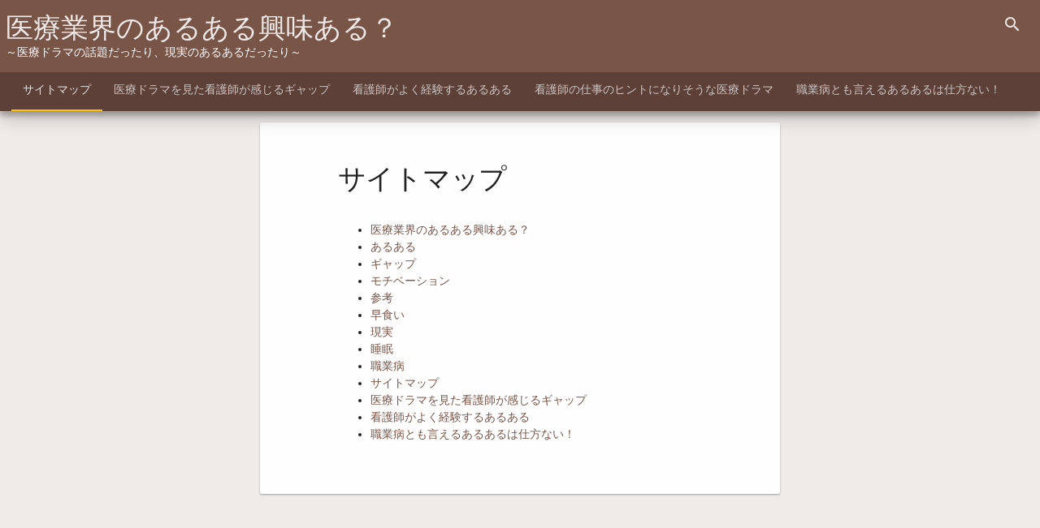

--- FILE ---
content_type: text/html; charset=UTF-8
request_url: http://www.planet-figure.com/sitemap/
body_size: 53156
content:
<!DOCTYPE html>
<html lang="ja"
	prefix="og: https://ogp.me/ns#" >
<head>
<meta charset="UTF-8">
<meta name="viewport" content="width=device-width, initial-scale=1">
<link rel="profile" href="http://gmpg.org/xfn/11">

<title>サイトマップ</title>

		<!-- All in One SEO 4.1.7 -->
		<meta name="robots" content="max-image-preview:large" />
		<link rel="canonical" href="http://www.planet-figure.com/sitemap/" />
		<meta property="og:locale" content="ja_JP" />
		<meta property="og:site_name" content="医療業界のあるある興味ある？ - ～医療ドラマの話題だったり、現実のあるあるだったり～" />
		<meta property="og:type" content="article" />
		<meta property="og:title" content="サイトマップ" />
		<meta property="og:url" content="http://www.planet-figure.com/sitemap/" />
		<meta property="article:published_time" content="2021-10-27T02:59:56+00:00" />
		<meta property="article:modified_time" content="2021-11-02T03:15:23+00:00" />
		<meta name="twitter:card" content="summary" />
		<meta name="twitter:title" content="サイトマップ" />
		<script type="application/ld+json" class="aioseo-schema">
			{"@context":"https:\/\/schema.org","@graph":[{"@type":"WebSite","@id":"http:\/\/www.planet-figure.com\/#website","url":"http:\/\/www.planet-figure.com\/","name":"\u533b\u7642\u696d\u754c\u306e\u3042\u308b\u3042\u308b\u8208\u5473\u3042\u308b\uff1f","description":"\uff5e\u533b\u7642\u30c9\u30e9\u30de\u306e\u8a71\u984c\u3060\u3063\u305f\u308a\u3001\u73fe\u5b9f\u306e\u3042\u308b\u3042\u308b\u3060\u3063\u305f\u308a\uff5e","inLanguage":"ja","publisher":{"@id":"http:\/\/www.planet-figure.com\/#organization"}},{"@type":"Organization","@id":"http:\/\/www.planet-figure.com\/#organization","name":"\u533b\u7642\u696d\u754c\u306e\u3042\u308b\u3042\u308b\u8208\u5473\u3042\u308b\uff1f","url":"http:\/\/www.planet-figure.com\/"},{"@type":"BreadcrumbList","@id":"http:\/\/www.planet-figure.com\/sitemap\/#breadcrumblist","itemListElement":[{"@type":"ListItem","@id":"http:\/\/www.planet-figure.com\/#listItem","position":1,"item":{"@type":"WebPage","@id":"http:\/\/www.planet-figure.com\/","name":"\u30db\u30fc\u30e0","description":"\u533b\u7642\u30c9\u30e9\u30de\u306f\u3001\u770b\u8b77\u5e2b\u306e\u4ed5\u4e8b\u306e\u53c2\u8003\u306b\u306a\u308b\u5834\u5408\u304c\u3042\u308a\u307e\u3059\u3002\u307e\u305f\u3001\u6c17\u5206\u304c\u843d\u3061\u8fbc\u3093\u3060\u3068\u304d\u306b\u898b\u3066\u3001\u30e2\u30c1\u30d9\u30fc\u30b7\u30e7\u30f3\u3092\u4e0a\u3052\u308b\u304d\u3063\u304b\u3051\u306b\u306a\u308b\u3053\u3068\u3082\u591a\u3044\u3067\u3059\u3002\u533b\u7642\u30c9\u30e9\u30de\u306f\u7a2e\u985e\u304c\u591a\u5f69\u306a\u306e\u3067\u3001\u597d\u307f\u306e\u4f5c\u54c1\u3092\u898b\u3064\u3051\u3066\u307f\u307e\u3057\u3087\u3046\u3002","url":"http:\/\/www.planet-figure.com\/"},"nextItem":"http:\/\/www.planet-figure.com\/sitemap\/#listItem"},{"@type":"ListItem","@id":"http:\/\/www.planet-figure.com\/sitemap\/#listItem","position":2,"item":{"@type":"WebPage","@id":"http:\/\/www.planet-figure.com\/sitemap\/","name":"\u30b5\u30a4\u30c8\u30de\u30c3\u30d7","url":"http:\/\/www.planet-figure.com\/sitemap\/"},"previousItem":"http:\/\/www.planet-figure.com\/#listItem"}]},{"@type":"WebPage","@id":"http:\/\/www.planet-figure.com\/sitemap\/#webpage","url":"http:\/\/www.planet-figure.com\/sitemap\/","name":"\u30b5\u30a4\u30c8\u30de\u30c3\u30d7","inLanguage":"ja","isPartOf":{"@id":"http:\/\/www.planet-figure.com\/#website"},"breadcrumb":{"@id":"http:\/\/www.planet-figure.com\/sitemap\/#breadcrumblist"},"datePublished":"2021-10-27T02:59:56+09:00","dateModified":"2021-11-02T03:15:23+09:00"}]}
		</script>
		<!-- All in One SEO -->

<link rel='dns-prefetch' href='//fonts.googleapis.com' />
<link rel="alternate" type="application/rss+xml" title="医療業界のあるある興味ある？ &raquo; フィード" href="http://www.planet-figure.com/feed/" />
<link rel="alternate" type="application/rss+xml" title="医療業界のあるある興味ある？ &raquo; コメントフィード" href="http://www.planet-figure.com/comments/feed/" />
<link rel="alternate" title="oEmbed (JSON)" type="application/json+oembed" href="http://www.planet-figure.com/wp-json/oembed/1.0/embed?url=http%3A%2F%2Fwww.planet-figure.com%2Fsitemap%2F" />
<link rel="alternate" title="oEmbed (XML)" type="text/xml+oembed" href="http://www.planet-figure.com/wp-json/oembed/1.0/embed?url=http%3A%2F%2Fwww.planet-figure.com%2Fsitemap%2F&#038;format=xml" />
<style id='wp-img-auto-sizes-contain-inline-css' type='text/css'>
img:is([sizes=auto i],[sizes^="auto," i]){contain-intrinsic-size:3000px 1500px}
/*# sourceURL=wp-img-auto-sizes-contain-inline-css */
</style>
<style id='wp-emoji-styles-inline-css' type='text/css'>

	img.wp-smiley, img.emoji {
		display: inline !important;
		border: none !important;
		box-shadow: none !important;
		height: 1em !important;
		width: 1em !important;
		margin: 0 0.07em !important;
		vertical-align: -0.1em !important;
		background: none !important;
		padding: 0 !important;
	}
/*# sourceURL=wp-emoji-styles-inline-css */
</style>
<style id='wp-block-library-inline-css' type='text/css'>
:root{--wp-block-synced-color:#7a00df;--wp-block-synced-color--rgb:122,0,223;--wp-bound-block-color:var(--wp-block-synced-color);--wp-editor-canvas-background:#ddd;--wp-admin-theme-color:#007cba;--wp-admin-theme-color--rgb:0,124,186;--wp-admin-theme-color-darker-10:#006ba1;--wp-admin-theme-color-darker-10--rgb:0,107,160.5;--wp-admin-theme-color-darker-20:#005a87;--wp-admin-theme-color-darker-20--rgb:0,90,135;--wp-admin-border-width-focus:2px}@media (min-resolution:192dpi){:root{--wp-admin-border-width-focus:1.5px}}.wp-element-button{cursor:pointer}:root .has-very-light-gray-background-color{background-color:#eee}:root .has-very-dark-gray-background-color{background-color:#313131}:root .has-very-light-gray-color{color:#eee}:root .has-very-dark-gray-color{color:#313131}:root .has-vivid-green-cyan-to-vivid-cyan-blue-gradient-background{background:linear-gradient(135deg,#00d084,#0693e3)}:root .has-purple-crush-gradient-background{background:linear-gradient(135deg,#34e2e4,#4721fb 50%,#ab1dfe)}:root .has-hazy-dawn-gradient-background{background:linear-gradient(135deg,#faaca8,#dad0ec)}:root .has-subdued-olive-gradient-background{background:linear-gradient(135deg,#fafae1,#67a671)}:root .has-atomic-cream-gradient-background{background:linear-gradient(135deg,#fdd79a,#004a59)}:root .has-nightshade-gradient-background{background:linear-gradient(135deg,#330968,#31cdcf)}:root .has-midnight-gradient-background{background:linear-gradient(135deg,#020381,#2874fc)}:root{--wp--preset--font-size--normal:16px;--wp--preset--font-size--huge:42px}.has-regular-font-size{font-size:1em}.has-larger-font-size{font-size:2.625em}.has-normal-font-size{font-size:var(--wp--preset--font-size--normal)}.has-huge-font-size{font-size:var(--wp--preset--font-size--huge)}.has-text-align-center{text-align:center}.has-text-align-left{text-align:left}.has-text-align-right{text-align:right}.has-fit-text{white-space:nowrap!important}#end-resizable-editor-section{display:none}.aligncenter{clear:both}.items-justified-left{justify-content:flex-start}.items-justified-center{justify-content:center}.items-justified-right{justify-content:flex-end}.items-justified-space-between{justify-content:space-between}.screen-reader-text{border:0;clip-path:inset(50%);height:1px;margin:-1px;overflow:hidden;padding:0;position:absolute;width:1px;word-wrap:normal!important}.screen-reader-text:focus{background-color:#ddd;clip-path:none;color:#444;display:block;font-size:1em;height:auto;left:5px;line-height:normal;padding:15px 23px 14px;text-decoration:none;top:5px;width:auto;z-index:100000}html :where(.has-border-color){border-style:solid}html :where([style*=border-top-color]){border-top-style:solid}html :where([style*=border-right-color]){border-right-style:solid}html :where([style*=border-bottom-color]){border-bottom-style:solid}html :where([style*=border-left-color]){border-left-style:solid}html :where([style*=border-width]){border-style:solid}html :where([style*=border-top-width]){border-top-style:solid}html :where([style*=border-right-width]){border-right-style:solid}html :where([style*=border-bottom-width]){border-bottom-style:solid}html :where([style*=border-left-width]){border-left-style:solid}html :where(img[class*=wp-image-]){height:auto;max-width:100%}:where(figure){margin:0 0 1em}html :where(.is-position-sticky){--wp-admin--admin-bar--position-offset:var(--wp-admin--admin-bar--height,0px)}@media screen and (max-width:600px){html :where(.is-position-sticky){--wp-admin--admin-bar--position-offset:0px}}

/*# sourceURL=wp-block-library-inline-css */
</style><style id='wp-block-categories-inline-css' type='text/css'>
.wp-block-categories{box-sizing:border-box}.wp-block-categories.alignleft{margin-right:2em}.wp-block-categories.alignright{margin-left:2em}.wp-block-categories.wp-block-categories-dropdown.aligncenter{text-align:center}.wp-block-categories .wp-block-categories__label{display:block;width:100%}
/*# sourceURL=http://www.planet-figure.com/wp-includes/blocks/categories/style.min.css */
</style>
<style id='wp-block-heading-inline-css' type='text/css'>
h1:where(.wp-block-heading).has-background,h2:where(.wp-block-heading).has-background,h3:where(.wp-block-heading).has-background,h4:where(.wp-block-heading).has-background,h5:where(.wp-block-heading).has-background,h6:where(.wp-block-heading).has-background{padding:1.25em 2.375em}h1.has-text-align-left[style*=writing-mode]:where([style*=vertical-lr]),h1.has-text-align-right[style*=writing-mode]:where([style*=vertical-rl]),h2.has-text-align-left[style*=writing-mode]:where([style*=vertical-lr]),h2.has-text-align-right[style*=writing-mode]:where([style*=vertical-rl]),h3.has-text-align-left[style*=writing-mode]:where([style*=vertical-lr]),h3.has-text-align-right[style*=writing-mode]:where([style*=vertical-rl]),h4.has-text-align-left[style*=writing-mode]:where([style*=vertical-lr]),h4.has-text-align-right[style*=writing-mode]:where([style*=vertical-rl]),h5.has-text-align-left[style*=writing-mode]:where([style*=vertical-lr]),h5.has-text-align-right[style*=writing-mode]:where([style*=vertical-rl]),h6.has-text-align-left[style*=writing-mode]:where([style*=vertical-lr]),h6.has-text-align-right[style*=writing-mode]:where([style*=vertical-rl]){rotate:180deg}
/*# sourceURL=http://www.planet-figure.com/wp-includes/blocks/heading/style.min.css */
</style>
<style id='wp-block-latest-comments-inline-css' type='text/css'>
ol.wp-block-latest-comments{box-sizing:border-box;margin-left:0}:where(.wp-block-latest-comments:not([style*=line-height] .wp-block-latest-comments__comment)){line-height:1.1}:where(.wp-block-latest-comments:not([style*=line-height] .wp-block-latest-comments__comment-excerpt p)){line-height:1.8}.has-dates :where(.wp-block-latest-comments:not([style*=line-height])),.has-excerpts :where(.wp-block-latest-comments:not([style*=line-height])){line-height:1.5}.wp-block-latest-comments .wp-block-latest-comments{padding-left:0}.wp-block-latest-comments__comment{list-style:none;margin-bottom:1em}.has-avatars .wp-block-latest-comments__comment{list-style:none;min-height:2.25em}.has-avatars .wp-block-latest-comments__comment .wp-block-latest-comments__comment-excerpt,.has-avatars .wp-block-latest-comments__comment .wp-block-latest-comments__comment-meta{margin-left:3.25em}.wp-block-latest-comments__comment-excerpt p{font-size:.875em;margin:.36em 0 1.4em}.wp-block-latest-comments__comment-date{display:block;font-size:.75em}.wp-block-latest-comments .avatar,.wp-block-latest-comments__comment-avatar{border-radius:1.5em;display:block;float:left;height:2.5em;margin-right:.75em;width:2.5em}.wp-block-latest-comments[class*=-font-size] a,.wp-block-latest-comments[style*=font-size] a{font-size:inherit}
/*# sourceURL=http://www.planet-figure.com/wp-includes/blocks/latest-comments/style.min.css */
</style>
<style id='wp-block-page-list-inline-css' type='text/css'>
.wp-block-navigation .wp-block-page-list{align-items:var(--navigation-layout-align,initial);background-color:inherit;display:flex;flex-direction:var(--navigation-layout-direction,initial);flex-wrap:var(--navigation-layout-wrap,wrap);justify-content:var(--navigation-layout-justify,initial)}.wp-block-navigation .wp-block-navigation-item{background-color:inherit}.wp-block-page-list{box-sizing:border-box}
/*# sourceURL=http://www.planet-figure.com/wp-includes/blocks/page-list/style.min.css */
</style>
<style id='wp-block-group-inline-css' type='text/css'>
.wp-block-group{box-sizing:border-box}:where(.wp-block-group.wp-block-group-is-layout-constrained){position:relative}
/*# sourceURL=http://www.planet-figure.com/wp-includes/blocks/group/style.min.css */
</style>
<style id='global-styles-inline-css' type='text/css'>
:root{--wp--preset--aspect-ratio--square: 1;--wp--preset--aspect-ratio--4-3: 4/3;--wp--preset--aspect-ratio--3-4: 3/4;--wp--preset--aspect-ratio--3-2: 3/2;--wp--preset--aspect-ratio--2-3: 2/3;--wp--preset--aspect-ratio--16-9: 16/9;--wp--preset--aspect-ratio--9-16: 9/16;--wp--preset--color--black: #000000;--wp--preset--color--cyan-bluish-gray: #abb8c3;--wp--preset--color--white: #ffffff;--wp--preset--color--pale-pink: #f78da7;--wp--preset--color--vivid-red: #cf2e2e;--wp--preset--color--luminous-vivid-orange: #ff6900;--wp--preset--color--luminous-vivid-amber: #fcb900;--wp--preset--color--light-green-cyan: #7bdcb5;--wp--preset--color--vivid-green-cyan: #00d084;--wp--preset--color--pale-cyan-blue: #8ed1fc;--wp--preset--color--vivid-cyan-blue: #0693e3;--wp--preset--color--vivid-purple: #9b51e0;--wp--preset--color--primary-brown: #795548;--wp--preset--color--primary-light-brown: #bcaaa4;--wp--preset--color--accent-amber: #ffc107;--wp--preset--color--primary-blue-gray: #607d8b;--wp--preset--color--primary-light-blue-gray: #b0bec5;--wp--preset--color--primary-deep-purple: #673ab7;--wp--preset--color--primary-light-deep-purple: #b39ddb;--wp--preset--color--accent-lime: #cddc39;--wp--preset--color--primary-pale-orange: #ffe0b2;--wp--preset--color--accent-teal: #009688;--wp--preset--color--primary-almost-black: #212121;--wp--preset--color--primary-light-gray: #bdbdbd;--wp--preset--color--accent-almost-white: #fafafa;--wp--preset--gradient--vivid-cyan-blue-to-vivid-purple: linear-gradient(135deg,rgb(6,147,227) 0%,rgb(155,81,224) 100%);--wp--preset--gradient--light-green-cyan-to-vivid-green-cyan: linear-gradient(135deg,rgb(122,220,180) 0%,rgb(0,208,130) 100%);--wp--preset--gradient--luminous-vivid-amber-to-luminous-vivid-orange: linear-gradient(135deg,rgb(252,185,0) 0%,rgb(255,105,0) 100%);--wp--preset--gradient--luminous-vivid-orange-to-vivid-red: linear-gradient(135deg,rgb(255,105,0) 0%,rgb(207,46,46) 100%);--wp--preset--gradient--very-light-gray-to-cyan-bluish-gray: linear-gradient(135deg,rgb(238,238,238) 0%,rgb(169,184,195) 100%);--wp--preset--gradient--cool-to-warm-spectrum: linear-gradient(135deg,rgb(74,234,220) 0%,rgb(151,120,209) 20%,rgb(207,42,186) 40%,rgb(238,44,130) 60%,rgb(251,105,98) 80%,rgb(254,248,76) 100%);--wp--preset--gradient--blush-light-purple: linear-gradient(135deg,rgb(255,206,236) 0%,rgb(152,150,240) 100%);--wp--preset--gradient--blush-bordeaux: linear-gradient(135deg,rgb(254,205,165) 0%,rgb(254,45,45) 50%,rgb(107,0,62) 100%);--wp--preset--gradient--luminous-dusk: linear-gradient(135deg,rgb(255,203,112) 0%,rgb(199,81,192) 50%,rgb(65,88,208) 100%);--wp--preset--gradient--pale-ocean: linear-gradient(135deg,rgb(255,245,203) 0%,rgb(182,227,212) 50%,rgb(51,167,181) 100%);--wp--preset--gradient--electric-grass: linear-gradient(135deg,rgb(202,248,128) 0%,rgb(113,206,126) 100%);--wp--preset--gradient--midnight: linear-gradient(135deg,rgb(2,3,129) 0%,rgb(40,116,252) 100%);--wp--preset--gradient--accent-amber: linear-gradient(180deg, var(--wp--preset--color--accent-amber) 0%, #ffa000 100%);--wp--preset--gradient--accent-amber-translucent: linear-gradient(180deg, rgba(255, 193, 7, 0.0) 0%, rgba(255, 160, 0, 0.0) 100%);--wp--preset--gradient--accent-brown: linear-gradient(180deg, var(--wp--preset--color--primary-brown) 0%, #5d4037 100%);--wp--preset--gradient--accent-brown-translucent: linear-gradient(180deg, rgba(121, 85, 72, 0.0) 0%, rgba(93, 64, 55, 0.0) 100%);--wp--preset--gradient--accent-lime: linear-gradient(180deg, var(--wp--preset--color--accent-lime), #afb42b 100%);--wp--preset--gradient--accent-lime-translucent: linear-gradient(180deg, rgba(205, 220, 57, 0.0) 0%, rgba(175, 180, 43, 0.0) 100%);--wp--preset--gradient--accent-teal: linear-gradient(180deg, var(--wp--preset--color--accent-teal) 0%, #00796b 100%);--wp--preset--gradient--accent-teal-translucent: linear-gradient(180deg, rgba(0, 150, 136, 0.0) 0%, rgba(0, 121, 107, 0.0) 100%);--wp--preset--gradient--accent-almost-white: linear-gradient(180deg, var(--wp--preset--color--accent-almost-white) 0%, #bdbdbd 100%);--wp--preset--gradient--accent-almost-white-translucent: linear-gradient(180deg, rgba(250, 250, 250, 0.0) 0%, rgba(189, 189, 189, 0.0) 100%);--wp--preset--font-size--small: 0.75rem;--wp--preset--font-size--medium: 20px;--wp--preset--font-size--large: 1.25rem;--wp--preset--font-size--x-large: 42px;--wp--preset--font-size--normal: 0.875rem;--wp--preset--font-size--extra-large: 1.5rem;--wp--preset--spacing--20: 0.44rem;--wp--preset--spacing--30: 0.67rem;--wp--preset--spacing--40: 1rem;--wp--preset--spacing--50: 1.5rem;--wp--preset--spacing--60: 2.25rem;--wp--preset--spacing--70: 3.38rem;--wp--preset--spacing--80: 5.06rem;--wp--preset--shadow--natural: 6px 6px 9px rgba(0, 0, 0, 0.2);--wp--preset--shadow--deep: 12px 12px 50px rgba(0, 0, 0, 0.4);--wp--preset--shadow--sharp: 6px 6px 0px rgba(0, 0, 0, 0.2);--wp--preset--shadow--outlined: 6px 6px 0px -3px rgb(255, 255, 255), 6px 6px rgb(0, 0, 0);--wp--preset--shadow--crisp: 6px 6px 0px rgb(0, 0, 0);}:root { --wp--style--global--content-size: 75%;--wp--style--global--wide-size: 87.5%; }:where(body) { margin: 0; }.wp-site-blocks > .alignleft { float: left; margin-right: 2em; }.wp-site-blocks > .alignright { float: right; margin-left: 2em; }.wp-site-blocks > .aligncenter { justify-content: center; margin-left: auto; margin-right: auto; }:where(.is-layout-flex){gap: 0.5em;}:where(.is-layout-grid){gap: 0.5em;}.is-layout-flow > .alignleft{float: left;margin-inline-start: 0;margin-inline-end: 2em;}.is-layout-flow > .alignright{float: right;margin-inline-start: 2em;margin-inline-end: 0;}.is-layout-flow > .aligncenter{margin-left: auto !important;margin-right: auto !important;}.is-layout-constrained > .alignleft{float: left;margin-inline-start: 0;margin-inline-end: 2em;}.is-layout-constrained > .alignright{float: right;margin-inline-start: 2em;margin-inline-end: 0;}.is-layout-constrained > .aligncenter{margin-left: auto !important;margin-right: auto !important;}.is-layout-constrained > :where(:not(.alignleft):not(.alignright):not(.alignfull)){max-width: var(--wp--style--global--content-size);margin-left: auto !important;margin-right: auto !important;}.is-layout-constrained > .alignwide{max-width: var(--wp--style--global--wide-size);}body .is-layout-flex{display: flex;}.is-layout-flex{flex-wrap: wrap;align-items: center;}.is-layout-flex > :is(*, div){margin: 0;}body .is-layout-grid{display: grid;}.is-layout-grid > :is(*, div){margin: 0;}body{padding-top: 0px;padding-right: 0px;padding-bottom: 0px;padding-left: 0px;}a:where(:not(.wp-element-button)){text-decoration: underline;}:root :where(.wp-element-button, .wp-block-button__link){background-color: #32373c;border-width: 0;color: #fff;font-family: inherit;font-size: inherit;font-style: inherit;font-weight: inherit;letter-spacing: inherit;line-height: inherit;padding-top: calc(0.667em + 2px);padding-right: calc(1.333em + 2px);padding-bottom: calc(0.667em + 2px);padding-left: calc(1.333em + 2px);text-decoration: none;text-transform: inherit;}.has-black-color{color: var(--wp--preset--color--black) !important;}.has-cyan-bluish-gray-color{color: var(--wp--preset--color--cyan-bluish-gray) !important;}.has-white-color{color: var(--wp--preset--color--white) !important;}.has-pale-pink-color{color: var(--wp--preset--color--pale-pink) !important;}.has-vivid-red-color{color: var(--wp--preset--color--vivid-red) !important;}.has-luminous-vivid-orange-color{color: var(--wp--preset--color--luminous-vivid-orange) !important;}.has-luminous-vivid-amber-color{color: var(--wp--preset--color--luminous-vivid-amber) !important;}.has-light-green-cyan-color{color: var(--wp--preset--color--light-green-cyan) !important;}.has-vivid-green-cyan-color{color: var(--wp--preset--color--vivid-green-cyan) !important;}.has-pale-cyan-blue-color{color: var(--wp--preset--color--pale-cyan-blue) !important;}.has-vivid-cyan-blue-color{color: var(--wp--preset--color--vivid-cyan-blue) !important;}.has-vivid-purple-color{color: var(--wp--preset--color--vivid-purple) !important;}.has-primary-brown-color{color: var(--wp--preset--color--primary-brown) !important;}.has-primary-light-brown-color{color: var(--wp--preset--color--primary-light-brown) !important;}.has-accent-amber-color{color: var(--wp--preset--color--accent-amber) !important;}.has-primary-blue-gray-color{color: var(--wp--preset--color--primary-blue-gray) !important;}.has-primary-light-blue-gray-color{color: var(--wp--preset--color--primary-light-blue-gray) !important;}.has-primary-deep-purple-color{color: var(--wp--preset--color--primary-deep-purple) !important;}.has-primary-light-deep-purple-color{color: var(--wp--preset--color--primary-light-deep-purple) !important;}.has-accent-lime-color{color: var(--wp--preset--color--accent-lime) !important;}.has-primary-pale-orange-color{color: var(--wp--preset--color--primary-pale-orange) !important;}.has-accent-teal-color{color: var(--wp--preset--color--accent-teal) !important;}.has-primary-almost-black-color{color: var(--wp--preset--color--primary-almost-black) !important;}.has-primary-light-gray-color{color: var(--wp--preset--color--primary-light-gray) !important;}.has-accent-almost-white-color{color: var(--wp--preset--color--accent-almost-white) !important;}.has-black-background-color{background-color: var(--wp--preset--color--black) !important;}.has-cyan-bluish-gray-background-color{background-color: var(--wp--preset--color--cyan-bluish-gray) !important;}.has-white-background-color{background-color: var(--wp--preset--color--white) !important;}.has-pale-pink-background-color{background-color: var(--wp--preset--color--pale-pink) !important;}.has-vivid-red-background-color{background-color: var(--wp--preset--color--vivid-red) !important;}.has-luminous-vivid-orange-background-color{background-color: var(--wp--preset--color--luminous-vivid-orange) !important;}.has-luminous-vivid-amber-background-color{background-color: var(--wp--preset--color--luminous-vivid-amber) !important;}.has-light-green-cyan-background-color{background-color: var(--wp--preset--color--light-green-cyan) !important;}.has-vivid-green-cyan-background-color{background-color: var(--wp--preset--color--vivid-green-cyan) !important;}.has-pale-cyan-blue-background-color{background-color: var(--wp--preset--color--pale-cyan-blue) !important;}.has-vivid-cyan-blue-background-color{background-color: var(--wp--preset--color--vivid-cyan-blue) !important;}.has-vivid-purple-background-color{background-color: var(--wp--preset--color--vivid-purple) !important;}.has-primary-brown-background-color{background-color: var(--wp--preset--color--primary-brown) !important;}.has-primary-light-brown-background-color{background-color: var(--wp--preset--color--primary-light-brown) !important;}.has-accent-amber-background-color{background-color: var(--wp--preset--color--accent-amber) !important;}.has-primary-blue-gray-background-color{background-color: var(--wp--preset--color--primary-blue-gray) !important;}.has-primary-light-blue-gray-background-color{background-color: var(--wp--preset--color--primary-light-blue-gray) !important;}.has-primary-deep-purple-background-color{background-color: var(--wp--preset--color--primary-deep-purple) !important;}.has-primary-light-deep-purple-background-color{background-color: var(--wp--preset--color--primary-light-deep-purple) !important;}.has-accent-lime-background-color{background-color: var(--wp--preset--color--accent-lime) !important;}.has-primary-pale-orange-background-color{background-color: var(--wp--preset--color--primary-pale-orange) !important;}.has-accent-teal-background-color{background-color: var(--wp--preset--color--accent-teal) !important;}.has-primary-almost-black-background-color{background-color: var(--wp--preset--color--primary-almost-black) !important;}.has-primary-light-gray-background-color{background-color: var(--wp--preset--color--primary-light-gray) !important;}.has-accent-almost-white-background-color{background-color: var(--wp--preset--color--accent-almost-white) !important;}.has-black-border-color{border-color: var(--wp--preset--color--black) !important;}.has-cyan-bluish-gray-border-color{border-color: var(--wp--preset--color--cyan-bluish-gray) !important;}.has-white-border-color{border-color: var(--wp--preset--color--white) !important;}.has-pale-pink-border-color{border-color: var(--wp--preset--color--pale-pink) !important;}.has-vivid-red-border-color{border-color: var(--wp--preset--color--vivid-red) !important;}.has-luminous-vivid-orange-border-color{border-color: var(--wp--preset--color--luminous-vivid-orange) !important;}.has-luminous-vivid-amber-border-color{border-color: var(--wp--preset--color--luminous-vivid-amber) !important;}.has-light-green-cyan-border-color{border-color: var(--wp--preset--color--light-green-cyan) !important;}.has-vivid-green-cyan-border-color{border-color: var(--wp--preset--color--vivid-green-cyan) !important;}.has-pale-cyan-blue-border-color{border-color: var(--wp--preset--color--pale-cyan-blue) !important;}.has-vivid-cyan-blue-border-color{border-color: var(--wp--preset--color--vivid-cyan-blue) !important;}.has-vivid-purple-border-color{border-color: var(--wp--preset--color--vivid-purple) !important;}.has-primary-brown-border-color{border-color: var(--wp--preset--color--primary-brown) !important;}.has-primary-light-brown-border-color{border-color: var(--wp--preset--color--primary-light-brown) !important;}.has-accent-amber-border-color{border-color: var(--wp--preset--color--accent-amber) !important;}.has-primary-blue-gray-border-color{border-color: var(--wp--preset--color--primary-blue-gray) !important;}.has-primary-light-blue-gray-border-color{border-color: var(--wp--preset--color--primary-light-blue-gray) !important;}.has-primary-deep-purple-border-color{border-color: var(--wp--preset--color--primary-deep-purple) !important;}.has-primary-light-deep-purple-border-color{border-color: var(--wp--preset--color--primary-light-deep-purple) !important;}.has-accent-lime-border-color{border-color: var(--wp--preset--color--accent-lime) !important;}.has-primary-pale-orange-border-color{border-color: var(--wp--preset--color--primary-pale-orange) !important;}.has-accent-teal-border-color{border-color: var(--wp--preset--color--accent-teal) !important;}.has-primary-almost-black-border-color{border-color: var(--wp--preset--color--primary-almost-black) !important;}.has-primary-light-gray-border-color{border-color: var(--wp--preset--color--primary-light-gray) !important;}.has-accent-almost-white-border-color{border-color: var(--wp--preset--color--accent-almost-white) !important;}.has-vivid-cyan-blue-to-vivid-purple-gradient-background{background: var(--wp--preset--gradient--vivid-cyan-blue-to-vivid-purple) !important;}.has-light-green-cyan-to-vivid-green-cyan-gradient-background{background: var(--wp--preset--gradient--light-green-cyan-to-vivid-green-cyan) !important;}.has-luminous-vivid-amber-to-luminous-vivid-orange-gradient-background{background: var(--wp--preset--gradient--luminous-vivid-amber-to-luminous-vivid-orange) !important;}.has-luminous-vivid-orange-to-vivid-red-gradient-background{background: var(--wp--preset--gradient--luminous-vivid-orange-to-vivid-red) !important;}.has-very-light-gray-to-cyan-bluish-gray-gradient-background{background: var(--wp--preset--gradient--very-light-gray-to-cyan-bluish-gray) !important;}.has-cool-to-warm-spectrum-gradient-background{background: var(--wp--preset--gradient--cool-to-warm-spectrum) !important;}.has-blush-light-purple-gradient-background{background: var(--wp--preset--gradient--blush-light-purple) !important;}.has-blush-bordeaux-gradient-background{background: var(--wp--preset--gradient--blush-bordeaux) !important;}.has-luminous-dusk-gradient-background{background: var(--wp--preset--gradient--luminous-dusk) !important;}.has-pale-ocean-gradient-background{background: var(--wp--preset--gradient--pale-ocean) !important;}.has-electric-grass-gradient-background{background: var(--wp--preset--gradient--electric-grass) !important;}.has-midnight-gradient-background{background: var(--wp--preset--gradient--midnight) !important;}.has-accent-amber-gradient-background{background: var(--wp--preset--gradient--accent-amber) !important;}.has-accent-amber-translucent-gradient-background{background: var(--wp--preset--gradient--accent-amber-translucent) !important;}.has-accent-brown-gradient-background{background: var(--wp--preset--gradient--accent-brown) !important;}.has-accent-brown-translucent-gradient-background{background: var(--wp--preset--gradient--accent-brown-translucent) !important;}.has-accent-lime-gradient-background{background: var(--wp--preset--gradient--accent-lime) !important;}.has-accent-lime-translucent-gradient-background{background: var(--wp--preset--gradient--accent-lime-translucent) !important;}.has-accent-teal-gradient-background{background: var(--wp--preset--gradient--accent-teal) !important;}.has-accent-teal-translucent-gradient-background{background: var(--wp--preset--gradient--accent-teal-translucent) !important;}.has-accent-almost-white-gradient-background{background: var(--wp--preset--gradient--accent-almost-white) !important;}.has-accent-almost-white-translucent-gradient-background{background: var(--wp--preset--gradient--accent-almost-white-translucent) !important;}.has-small-font-size{font-size: var(--wp--preset--font-size--small) !important;}.has-medium-font-size{font-size: var(--wp--preset--font-size--medium) !important;}.has-large-font-size{font-size: var(--wp--preset--font-size--large) !important;}.has-x-large-font-size{font-size: var(--wp--preset--font-size--x-large) !important;}.has-normal-font-size{font-size: var(--wp--preset--font-size--normal) !important;}.has-extra-large-font-size{font-size: var(--wp--preset--font-size--extra-large) !important;}
/*# sourceURL=global-styles-inline-css */
</style>

<link rel='stylesheet' id='the-mx-style-css' href='http://www.planet-figure.com/wp-content/themes/the-m-x/style.min.css?ver=6.9' type='text/css' media='all' />
<style id='the-mx-style-inline-css' type='text/css'>
/* Block Editor colors / Solid backgrounds */

.wp-block-button__link.has-white-color,
.is-style-outline .wp-block-button__link.has-white-color {
	color: rgba(255, 255, 255, 0.87) !important;
}

.wp-block-button__link.has-black-color,
.is-style-outline .wp-block-button__link.has-black-color {
	color: rgba(0, 0, 0, 0.87) !important;
}

.wp-block-button__link.has-primary-brown-background-color:hover,
.wp-block-button__link.has-primary-brown-background-color:active,
.wp-block-button__link.has-primary-brown-background-color:focus {
	background-color: #61443a !important;
}

.wp-block-button__link.has-primary-light-brown-background-color:hover,
.wp-block-button__link.has-primary-light-brown-background-color:active,
.wp-block-button__link.has-primary-light-brown-background-color:focus {
	background-color: #aa9994 !important;
}

.wp-block-button__link.has-accent-amber-background-color:hover,
.wp-block-button__link.has-accent-amber-background-color:active,
.wp-block-button__link.has-accent-amber-background-color:focus {
	background-color: #e6ae07 !important;
}

.wp-block-button__link.has-primary-blue-gray-background-color:hover,
.wp-block-button__link.has-primary-blue-gray-background-color:active,
.wp-block-button__link.has-primary-blue-gray-background-color:focus {
	background-color: #4d6470 !important;
}

.wp-block-button__link.has-primary-light-blue-gray-background-color:hover,
.wp-block-button__link.has-primary-light-blue-gray-background-color:active,
.wp-block-button__link.has-primary-light-blue-gray-background-color:focus {
	background-color: #9fabb2 !important;
}

.wp-block-button__link.has-primary-deep-purple-background-color:hover,
.wp-block-button__link.has-primary-deep-purple-background-color:active,
.wp-block-button__link.has-primary-deep-purple-background-color:focus {
	background-color: #532f93 !important;
}

.wp-block-button__link.has-primary-light-deep-purple-background-color:hover,
.wp-block-button__link.has-primary-light-deep-purple-background-color:active,
.wp-block-button__link.has-primary-light-deep-purple-background-color:focus {
	background-color: #a28ec6 !important;
}

.wp-block-button__link.has-accent-lime-background-color:hover,
.wp-block-button__link.has-accent-lime-background-color:active,
.wp-block-button__link.has-accent-lime-background-color:focus {
	background-color: #b9c634 !important;
}

.wp-block-button__link.has-primary-pale-orange-background-color:hover,
.wp-block-button__link.has-primary-pale-orange-background-color:active,
.wp-block-button__link.has-primary-pale-orange-background-color:focus {
	background-color: #e6caa1 !important;
}

.wp-block-button__link.has-accent-teal-background-color:hover,
.wp-block-button__link.has-accent-teal-background-color:active,
.wp-block-button__link.has-accent-teal-background-color:focus {
	background-color: #00786d !important;
}

.wp-block-button__link.has-primary-almost-black-background-color:hover,
.wp-block-button__link.has-primary-almost-black-background-color:active,
.wp-block-button__link.has-primary-almost-black-background-color:focus {
	background-color: #1b1b1b !important;
}

.wp-block-button__link.has-primary-light-gray-background-color:hover,
.wp-block-button__link.has-primary-light-gray-background-color:active,
.wp-block-button__link.has-primary-light-gray-background-color:focus {
	background-color: #ababab !important;
}

.wp-block-button__link.has-accent-almost-white-background-color:hover,
.wp-block-button__link.has-accent-almost-white-background-color:active,
.wp-block-button__link.has-accent-almost-white-background-color:focus {
	background-color: #e1e1e1 !important;
}

/* Gradient backgrounds */

.wp-block-button__link.has-accent-amber-translucent-gradient-background:hover {
	background: linear-gradient(180deg, rgba(255, 193, 7, 0.0) 0%, rgba(255, 160, 0, 0.04) 100%) !important;
}

.wp-block-button__link.has-accent-amber-translucent-gradient-background:active,
.wp-block-button__link.has-accent-amber-translucent-gradient-background:focus {
	background: linear-gradient(180deg, rgba(255, 193, 7, 0.0) 0%, rgba(255, 160, 0, 0.12) 100%) !important;
}

.wp-block-button__link.has-accent-brown-translucent-gradient-background:hover {
	background: linear-gradient(180deg, rgba(121, 85, 72, 0.0) 0%, rgba(93, 64, 55, 0.04) 100%) !important;
}

.wp-block-button__link.has-accent-brown-translucent-gradient-background:active,
.wp-block-button__link.has-accent-brown-translucent-gradient-background:focus {
	background: linear-gradient(180deg, rgba(121, 85, 72, 0.0) 0%, rgba(93, 64, 55, 0.12) 100%) !important;
}

.wp-block-button__link.has-accent-lime-translucent-gradient-background:hover {
	background: linear-gradient(180deg, rgba(205, 220, 57, 0.0) 0%, rgba(175, 180, 43, 0.04) 100%) !important;
}

.wp-block-button__link.has-accent-lime-translucent-gradient-background:active,
.wp-block-button__link.has-accent-lime-translucent-gradient-background:focus {
	background: linear-gradient(180deg, rgba(205, 220, 57, 0.0) 0%, rgba(175, 180, 43, 0.12) 100%) !important;
}

.wp-block-button__link.has-accent-teal-translucent-gradient-background:hover {
	background: linear-gradient(180deg, rgba(0, 150, 136, 0.0) 0%, rgba(0, 121, 107, 0.04) 100%) !important;
}

.wp-block-button__link.has-accent-teal-translucent-gradient-background:active,
.wp-block-button__link.has-accent-teal-translucent-gradient-background:focus {
	background: linear-gradient(180deg, rgba(0, 150, 136, 0.0) 0%, rgba(0, 121, 107, 0.12) 100%) !important;
}

.wp-block-button__link.has-accent-almost-white-translucent-gradient-background:hover {
	background: linear-gradient(180deg, rgba(250, 250, 250, 0.0) 0%, rgba(189, 189, 189, 0.04) 100%) !important;
}

.wp-block-button__link.has-accent-almost-white-translucent-gradient-background:active,
.wp-block-button__link.has-accent-almost-white-translucent-gradient-background:focus {
	background: linear-gradient(180deg, rgba(250, 250, 250, 0.0) 0%, rgba(189, 189, 189, 0.12) 100%) !important;
}

/* Hero widgets color */
#custom-header .hero-widgets-wrap .widget {
	color: rgba(255, 255, 255, 0.87);
}
/*# sourceURL=the-mx-style-inline-css */
</style>
<link rel='stylesheet' id='the-mx-icons-css' href='http://www.planet-figure.com/wp-content/themes/the-m-x/css/vendor/themify-icons.css?ver=6.9' type='text/css' media='all' />
<link rel='stylesheet' id='the-mx-layout-style-css' href='http://www.planet-figure.com/wp-content/themes/the-m-x/css/minfiles/layout-styles.min.css?ver=6.9' type='text/css' media='all' />
<link rel='stylesheet' id='the-mx-fonts-css' href='https://fonts.googleapis.com/css?family=Raleway%3A400%2C500%2C300&#038;ver=6.9' type='text/css' media='all' />
<link rel='stylesheet' id='material-icons-css' href='https://fonts.googleapis.com/icon?family=Material+Icons&#038;ver=6.9' type='text/css' media='all' />
<link rel='stylesheet' id='animate-css' href='http://www.planet-figure.com/wp-content/themes/the-m-x/css/minfiles/animation-styles.min.css?ver=6.9' type='text/css' media='all' />
<script type="text/javascript" src="http://www.planet-figure.com/wp-includes/js/jquery/jquery.min.js?ver=3.7.1" id="jquery-core-js"></script>
<script type="text/javascript" src="http://www.planet-figure.com/wp-includes/js/jquery/jquery-migrate.min.js?ver=3.4.1" id="jquery-migrate-js"></script>
<link rel="https://api.w.org/" href="http://www.planet-figure.com/wp-json/" /><link rel="alternate" title="JSON" type="application/json" href="http://www.planet-figure.com/wp-json/wp/v2/pages/18" /><link rel="EditURI" type="application/rsd+xml" title="RSD" href="http://www.planet-figure.com/xmlrpc.php?rsd" />
<meta name="generator" content="WordPress 6.9" />
<link rel='shortlink' href='http://www.planet-figure.com/?p=18' />
<noscript>
	<style type="text/css">
		#loader-wrapper {
			position: static;
		}
		
		.lds-ring,
		#sidebar-button,
		.menu-toggle {
			display: none;
		}
		
		.site-branding {
			order: 1;
		}
		
		.main-navigation {
			order: 2;
		}
		
		.site-header #header-button-panel {
			height: auto;
			padding: 0 0 0.5em 0;
		}
		
		#header-button-panel .menu-social-media-icons-container {
			position: static;
			width: 100%;
		}
		
		#header-button-panel .searchform {
			background-color: transparent;
			margin: 0.5em;
			position: static;
			width: 100%;
		}
		
		.menu-social-media-icons-container .screen-reader-text {
			position: static !important;
		}
		
		.site-header .main-navigation ul#primary-menu,
		.site-header .main-navigation ul.nav-menu {
			padding: 1em;
			position: static;
			width: 100%;
		}
		
		#sidebar-button {
			display: none;
		}
		
		.site-content .widget-area {
			position: static;
			width: 100%;
		}
		
		@media screen and (min-width: 37.5em) {
			#header-button-panel .menu-social-media-icons-container {
				background-color: transparent;
				box-shadow: none;
				width: 50%;
			}
			
			#menu-social ul li a:link,
			#menu-social ul li a:visited {
				color: rgba(255, 255, 255, 0.87);
			}
		}
		
		@media screen and (min-width: 80em) {
			#header-button-panel .menu-social-media-icons-container {
				position: absolute;
				width: auto;
			}
		}
	</style>
</noscript>	<style type="text/css">
			.site-branding-text {
			clip: auto;
			position: relative;
		}

		.site-title a:link,
		.site-title a:visited,
		.site-description {
			color: #ffffff;
		}
	

	</style>
	</head>

<body class="wp-singular page-template-default page page-id-18 wp-embed-responsive wp-theme-the-m-x animate">
<div id="loader-wrapper">
	<div class="lds-ring"><div></div><div></div><div></div><div></div></div>
</div>
<div id="page" class="site">
	<a class="skip-link screen-reader-text" href="#main">Skip to content</a>

	<header id="masthead" class="site-header" role="banner">
		<div class="site-branding">
						<div class="site-branding-text">
							<p class="site-title"><a href="http://www.planet-figure.com/" rel="home">医療業界のあるある興味ある？</a></p>
							<p class="site-description">～医療ドラマの話題だったり、現実のあるあるだったり～</p>
						</div><!-- .site-branding-text -->
		</div><!-- .site-branding -->
		<div class="header-button-panel" id="header-button-panel">
						<form role="search" method="get" action="http://www.planet-figure.com/" class="searchform">
	<label>
		<span class="screen-reader-text">Search for:</span>
		<input type="search" class="search-field" placeholder="Search..." value="" name="s" title="Search for:" />
	</label>
	<button class="search-icon"><i class="material-icons">arrow_forward</i></button>
</form>
		</div>

		
		<nav id="site-navigation" class="main-navigation" role="navigation">
			<button class="menu-toggle" aria-controls="primary-menu" aria-expanded="false" title="Toggle the navigation menu"><i class="material-icons">menu</i></button>
			<div id="primary-menu" class="menu"><ul>
<li class="page_item page-item-18 current_page_item"><a href="http://www.planet-figure.com/sitemap/" aria-current="page">サイトマップ</a></li>
<li class="page_item page-item-12"><a href="http://www.planet-figure.com/%e3%82%ae%e3%83%a3%e3%83%83%e3%83%97/">医療ドラマを見た看護師が感じるギャップ</a></li>
<li class="page_item page-item-14"><a href="http://www.planet-figure.com/%e3%81%82%e3%82%8b%e3%81%82%e3%82%8b/">看護師がよく経験するあるある</a></li>
<li class="page_item page-item-10"><a href="http://www.planet-figure.com/">看護師の仕事のヒントになりそうな医療ドラマ</a></li>
<li class="page_item page-item-16"><a href="http://www.planet-figure.com/%e8%81%b7%e6%a5%ad%e7%97%85/">職業病とも言えるあるあるは仕方ない！</a></li>
</ul></div>
		</nav><!-- #site-navigation -->
	</header><!-- #masthead -->

	<div id="content" class="site-content">

	<div id="primary" class="content-area">
		<main id="main" class="site-main" role="main">

			
<article id="post-18" class="post-18 page type-page status-publish hentry three-fourths-centered-r">
	<header class="entry-header">
		<h1 class="entry-title">サイトマップ</h1>			</header><!-- .entry-header -->

	<div class="entry-content">
		<ul id="sitemap_list" class="sitemap_disp_level_0">
<li class="home-item"><a href="http://153.127.60.137" title="医療業界のあるある興味ある？">医療業界のあるある興味ある？</a></li>
<li class="cat-item cat-item-2"><a href="http://153.127.60.137/category/typical/" title="あるある">あるある</a></li>
<li class="cat-item cat-item-6"><a href="http://153.127.60.137/category/gap/" title="ギャップ">ギャップ</a></li>
<li class="cat-item cat-item-5"><a href="http://153.127.60.137/category/motivation/" title="モチベーション">モチベーション</a></li>
<li class="cat-item cat-item-4"><a href="http://153.127.60.137/category/reference/" title="参考">参考</a></li>
<li class="cat-item cat-item-3"><a href="http://153.127.60.137/category/fast-eating/" title="早食い">早食い</a></li>
<li class="cat-item cat-item-7"><a href="http://153.127.60.137/category/reality/" title="現実">現実</a></li>
<li class="cat-item cat-item-9"><a href="http://153.127.60.137/category/sleep/" title="睡眠">睡眠</a></li>
<li class="cat-item cat-item-8"><a href="http://153.127.60.137/category/occupational-disease/" title="職業病">職業病</a></li>
<li class="page_item page-item-18 current_page_item"><a href="http://153.127.60.137/sitemap/" aria-current="page">サイトマップ</a></li>
<li class="page_item page-item-12"><a href="http://153.127.60.137/%e3%82%ae%e3%83%a3%e3%83%83%e3%83%97/">医療ドラマを見た看護師が感じるギャップ</a></li>
<li class="page_item page-item-14"><a href="http://153.127.60.137/%e3%81%82%e3%82%8b%e3%81%82%e3%82%8b/">看護師がよく経験するあるある</a></li>
<li class="page_item page-item-16"><a href="http://153.127.60.137/%e8%81%b7%e6%a5%ad%e7%97%85/">職業病とも言えるあるあるは仕方ない！</a></li>
</ul>

	</div><!-- .entry-content -->

	<footer class="entry-footer">
			</footer><!-- .entry-footer -->
</article><!-- #post-## -->

		</main><!-- #main -->
	</div><!-- #primary -->


	</div><!-- #content -->

	<footer id="colophon" class="site-footer" role="contentinfo">
		<div class="site-info jgd-column-1">
						<div class="footer-widget-panel three-fourths-centered">
				<section id="block-6" class="widget widget_block widget_calendar"></section><section id="block-5" class="widget widget_block">
<div class="wp-block-group is-layout-flow wp-block-group-is-layout-flow">
<h2 class="wp-block-heading">コンテンツ</h2>


<ul class="wp-block-page-list"><li class="wp-block-pages-list__item current-menu-item"><a class="wp-block-pages-list__item__link" href="http://www.planet-figure.com/sitemap/" aria-current="page">サイトマップ</a></li><li class="wp-block-pages-list__item"><a class="wp-block-pages-list__item__link" href="http://www.planet-figure.com/%e3%82%ae%e3%83%a3%e3%83%83%e3%83%97/">医療ドラマを見た看護師が感じるギャップ</a></li><li class="wp-block-pages-list__item"><a class="wp-block-pages-list__item__link" href="http://www.planet-figure.com/%e3%81%82%e3%82%8b%e3%81%82%e3%82%8b/">看護師がよく経験するあるある</a></li><li class="wp-block-pages-list__item menu-item-home"><a class="wp-block-pages-list__item__link" href="http://www.planet-figure.com/">看護師の仕事のヒントになりそうな医療ドラマ</a></li><li class="wp-block-pages-list__item"><a class="wp-block-pages-list__item__link" href="http://www.planet-figure.com/%e8%81%b7%e6%a5%ad%e7%97%85/">職業病とも言えるあるあるは仕方ない！</a></li></ul></div>
</section><section id="block-4" class="widget widget_block">
<div class="wp-block-group is-layout-flow wp-block-group-is-layout-flow">
<h2 class="wp-block-heading">カテゴリー</h2>


<ul class="wp-block-categories-list wp-block-categories">	<li class="cat-item cat-item-2"><a href="http://www.planet-figure.com/category/typical/">あるある</a>
</li>
	<li class="cat-item cat-item-6"><a href="http://www.planet-figure.com/category/gap/">ギャップ</a>
</li>
	<li class="cat-item cat-item-5"><a href="http://www.planet-figure.com/category/motivation/">モチベーション</a>
</li>
	<li class="cat-item cat-item-4"><a href="http://www.planet-figure.com/category/reference/">参考</a>
</li>
	<li class="cat-item cat-item-3"><a href="http://www.planet-figure.com/category/fast-eating/">早食い</a>
</li>
	<li class="cat-item cat-item-7"><a href="http://www.planet-figure.com/category/reality/">現実</a>
</li>
	<li class="cat-item cat-item-9"><a href="http://www.planet-figure.com/category/sleep/">睡眠</a>
</li>
	<li class="cat-item cat-item-8"><a href="http://www.planet-figure.com/category/occupational-disease/">職業病</a>
</li>
</ul></div>
</section><section id="block-3" class="widget widget_block">
<div class="wp-block-group is-layout-flow wp-block-group-is-layout-flow">
<h2 class="wp-block-heading">タグ</h2>


</div>
</section><section id="block-2" class="widget widget_block widget_recent_comments"><div class="has-avatars has-dates has-excerpts no-comments wp-block-latest-comments">表示できるコメントはありません。</div></section><section id="meta-2" class="widget widget_meta"><h2 class="widget-title">メタ情報</h2>
		<ul>
						<li><a href="http://www.planet-figure.com/wp-login.php">ログイン</a></li>
			<li><a href="http://www.planet-figure.com/feed/">投稿フィード</a></li>
			<li><a href="http://www.planet-figure.com/comments/feed/">コメントフィード</a></li>

			<li><a href="https://ja.wordpress.org/">WordPress.org</a></li>
		</ul>

		</section>			</div>
						<a href="https://wordpress.org/">
			Proudly powered by WordPress			</a>
			<span class="sep"> | </span>
			Theme: The M.X. by <a href="http://www.jasong-designs.com" rel="designer">Jason G. Designs</a>.		</div><!-- .site-info -->
	</footer><!-- #colophon -->
</div><!-- #page -->

<script type="speculationrules">
{"prefetch":[{"source":"document","where":{"and":[{"href_matches":"/*"},{"not":{"href_matches":["/wp-*.php","/wp-admin/*","/wp-content/uploads/*","/wp-content/*","/wp-content/plugins/*","/wp-content/themes/the-m-x/*","/*\\?(.+)"]}},{"not":{"selector_matches":"a[rel~=\"nofollow\"]"}},{"not":{"selector_matches":".no-prefetch, .no-prefetch a"}}]},"eagerness":"conservative"}]}
</script>
<script type="text/javascript" id="the-mx-scripts-js-extra">
/* <![CDATA[ */
var jgdGridParams = {"layouts":"centered"};
var restoreJSParams = {"layouts":"centered"};
var mxScriptParams = {"sliderControl":"0"};
var colorScheme = {"headerTextColor":"ffffff","primaryColor3":"#3e2723"};
//# sourceURL=the-mx-scripts-js-extra
/* ]]> */
</script>
<script type="text/javascript" src="http://www.planet-figure.com/wp-content/themes/the-m-x/js/minfiles/scripts.min.js?ver=1636609549" id="the-mx-scripts-js"></script>
<script id="wp-emoji-settings" type="application/json">
{"baseUrl":"https://s.w.org/images/core/emoji/17.0.2/72x72/","ext":".png","svgUrl":"https://s.w.org/images/core/emoji/17.0.2/svg/","svgExt":".svg","source":{"concatemoji":"http://www.planet-figure.com/wp-includes/js/wp-emoji-release.min.js?ver=6.9"}}
</script>
<script type="module">
/* <![CDATA[ */
/*! This file is auto-generated */
const a=JSON.parse(document.getElementById("wp-emoji-settings").textContent),o=(window._wpemojiSettings=a,"wpEmojiSettingsSupports"),s=["flag","emoji"];function i(e){try{var t={supportTests:e,timestamp:(new Date).valueOf()};sessionStorage.setItem(o,JSON.stringify(t))}catch(e){}}function c(e,t,n){e.clearRect(0,0,e.canvas.width,e.canvas.height),e.fillText(t,0,0);t=new Uint32Array(e.getImageData(0,0,e.canvas.width,e.canvas.height).data);e.clearRect(0,0,e.canvas.width,e.canvas.height),e.fillText(n,0,0);const a=new Uint32Array(e.getImageData(0,0,e.canvas.width,e.canvas.height).data);return t.every((e,t)=>e===a[t])}function p(e,t){e.clearRect(0,0,e.canvas.width,e.canvas.height),e.fillText(t,0,0);var n=e.getImageData(16,16,1,1);for(let e=0;e<n.data.length;e++)if(0!==n.data[e])return!1;return!0}function u(e,t,n,a){switch(t){case"flag":return n(e,"\ud83c\udff3\ufe0f\u200d\u26a7\ufe0f","\ud83c\udff3\ufe0f\u200b\u26a7\ufe0f")?!1:!n(e,"\ud83c\udde8\ud83c\uddf6","\ud83c\udde8\u200b\ud83c\uddf6")&&!n(e,"\ud83c\udff4\udb40\udc67\udb40\udc62\udb40\udc65\udb40\udc6e\udb40\udc67\udb40\udc7f","\ud83c\udff4\u200b\udb40\udc67\u200b\udb40\udc62\u200b\udb40\udc65\u200b\udb40\udc6e\u200b\udb40\udc67\u200b\udb40\udc7f");case"emoji":return!a(e,"\ud83e\u1fac8")}return!1}function f(e,t,n,a){let r;const o=(r="undefined"!=typeof WorkerGlobalScope&&self instanceof WorkerGlobalScope?new OffscreenCanvas(300,150):document.createElement("canvas")).getContext("2d",{willReadFrequently:!0}),s=(o.textBaseline="top",o.font="600 32px Arial",{});return e.forEach(e=>{s[e]=t(o,e,n,a)}),s}function r(e){var t=document.createElement("script");t.src=e,t.defer=!0,document.head.appendChild(t)}a.supports={everything:!0,everythingExceptFlag:!0},new Promise(t=>{let n=function(){try{var e=JSON.parse(sessionStorage.getItem(o));if("object"==typeof e&&"number"==typeof e.timestamp&&(new Date).valueOf()<e.timestamp+604800&&"object"==typeof e.supportTests)return e.supportTests}catch(e){}return null}();if(!n){if("undefined"!=typeof Worker&&"undefined"!=typeof OffscreenCanvas&&"undefined"!=typeof URL&&URL.createObjectURL&&"undefined"!=typeof Blob)try{var e="postMessage("+f.toString()+"("+[JSON.stringify(s),u.toString(),c.toString(),p.toString()].join(",")+"));",a=new Blob([e],{type:"text/javascript"});const r=new Worker(URL.createObjectURL(a),{name:"wpTestEmojiSupports"});return void(r.onmessage=e=>{i(n=e.data),r.terminate(),t(n)})}catch(e){}i(n=f(s,u,c,p))}t(n)}).then(e=>{for(const n in e)a.supports[n]=e[n],a.supports.everything=a.supports.everything&&a.supports[n],"flag"!==n&&(a.supports.everythingExceptFlag=a.supports.everythingExceptFlag&&a.supports[n]);var t;a.supports.everythingExceptFlag=a.supports.everythingExceptFlag&&!a.supports.flag,a.supports.everything||((t=a.source||{}).concatemoji?r(t.concatemoji):t.wpemoji&&t.twemoji&&(r(t.twemoji),r(t.wpemoji)))});
//# sourceURL=http://www.planet-figure.com/wp-includes/js/wp-emoji-loader.min.js
/* ]]> */
</script>
</body>
</html>


--- FILE ---
content_type: text/css
request_url: http://www.planet-figure.com/wp-content/themes/the-m-x/style.min.css?ver=6.9
body_size: 74334
content:
/*!
Theme Name: The M.X.
Theme URI: http://www.jasong-designs.com/2018/06/07/the-m-x/
Author: jgpws
Author URI: http://www.jasong-designs.com
Description: The M.X. stands for The Modern Experience. Give your content a trendy new style with Google's Material Design. The M.X. comes out of the box supporting many standard WordPress features, such as the Custom Header (renamed Hero Image), Custom Menus, full sized Featured Images and most of the Post Formats. Don't like a sidebar on every page? The default sidebar slides in on click when needed and out of view when not. In addition, The M.X. has support for the Block Editor, with full width post images, editor color palette and gradients.
Version: 1.3.20
Tested up to: 5.4
Requires PHP: 5.6
License: GNU General Public License v3 or later
License URI: https://www.gnu.org/licenses/gpl.html
Text Domain: the-m-x
Tags: block-styles, blog, custom-background, custom-colors, custom-header, custom-menu, featured-images, flexible-header, grid-layout, left-sidebar, one-column, post-formats, right-sidebar, rtl-language-support, sticky-post, theme-options, threaded-comments, translation-ready, wide-blocks

The M.X. WordPress theme. (C) 2021 Jason G. Designs
The M.X. is distributed under the terms of the GNU GPL.

The M.X. is based on Underscores http://underscores.me/, (C) 2012-2016 Automattic, Inc.
Underscores is distributed under the terms of the GNU GPL v2 or later.
*/html{font-family:sans-serif;-webkit-text-size-adjust:100%;-ms-text-size-adjust:100%}body{margin:0}article,aside,details,figcaption,figure,footer,header,main,menu,nav,section,summary{display:block}audio,canvas,progress,video{display:inline-block;vertical-align:baseline}audio:not([controls]){display:none;height:0}[hidden],template{display:none}a{background-color:transparent}a:active,a:hover{outline:0}abbr[title]{border-bottom:1px dotted}b,strong{font-weight:700}dfn{font-style:italic}h1{font-size:2em;margin:.67em 0}mark{background:#ff0;color:#000}small{font-size:80%}sub,sup{font-size:75%;line-height:0;position:relative;vertical-align:baseline}sup{top:-.5em}sub{bottom:-.25em}img{border:0}svg:not(:root){overflow:hidden}figure{margin:1em 40px}hr{box-sizing:content-box;height:0}pre{overflow:auto}code,kbd,pre,samp{font-family:monospace,monospace;font-size:1em}button,input,optgroup,select,textarea{color:inherit;font:inherit;margin:0}button{overflow:visible}button,select{text-transform:none}button,html input[type=button],input[type=reset],input[type=submit]{-webkit-appearance:button;cursor:pointer}button[disabled],html input[disabled]{cursor:default}button::-moz-focus-inner,input::-moz-focus-inner{border:0;padding:0}input{line-height:normal}input[type=checkbox],input[type=radio]{box-sizing:border-box;padding:0}input[type=number]::-webkit-inner-spin-button,input[type=number]::-webkit-outer-spin-button{height:auto}input[type=search]::-webkit-search-cancel-button,input[type=search]::-webkit-search-decoration{-webkit-appearance:none}fieldset{border:1px solid silver;margin:0 2px;padding:.35em .625em .75em}legend{border:0;padding:0}textarea{overflow:auto}optgroup{font-weight:700}table{border-collapse:collapse;border-spacing:0}td,th{padding:0}:root{--primary-text-color:rgba(0, 0, 0, 0.87);--primary-text-color-medium-black:rgba(0, 0, 0, 0.54);--primary-text-color-white:rgba(255, 255, 255, 0.87);--primary-text-color-medium-white:rgba(255, 255, 255, 0.7);--primary-text-color-light-white:rgba(255, 255, 255, 0.4);--primary-color:#795548;--primary-color-pale:#efebe9;--primary-color-light:#bcaaa4;--primary-color-medium:#8d6e63;--primary-color-dark:#5d4037;--primary-color-darker:#3e2723;--primary-color-darker-faded:rgba(62, 39, 35, 0.54);--primary-color-opacity-12:rgba(62, 39, 35, 0.12);--primary-color-opacity-04:rgba(62, 39, 35, 0.04);--accent-color:#ffc107;--accent-color-dark:#ffa000;--accent-color-darker:#ff6f00;--white:#ffffff;--pale-gray:#eeeeee;--silver:#c0c0c0;--black:#000000;--black-opacity-2:rgba(0, 0, 0, 0.2);--body-font:"Raleway",sans-serif;--code-font:Monaco,Consolas,"Andale Mono","DejaVu Sans Mono",monospace;--pre-font:"Courier 10 Pitch",Courier,monospace}.hide{position:absolute!important;left:-9999em}body,button,input,select,textarea{color:var(--primary-text-color);font-family:var(--body-font);font-size:14px;font-size:.875rem;font-weight:400;line-height:1.5}h1,h2,h3,h4,h5,h6{clear:both;line-height:1.2;margin:2rem 0 1rem}h1{font-size:72px;font-size:4.5rem;font-weight:400;letter-spacing:-.016rem}h2{font-size:44px;font-size:2.75rem;font-weight:400;letter-spacing:.008rem}h3{font-size:32px;font-size:2rem;font-weight:500}h4{font-size:28px;font-size:1.75rem;font-weight:500;letter-spacing:.007rem}h5{font-size:24px;font-size:1.5rem;font-weight:500}h6{font-size:20px;font-size:1.25rem;font-weight:600;letter-spacing:.007rem}@media screen and (min-width:37.5em){h1{font-size:84px;font-size:5.25rem}h2{font-size:52px;font-size:3.25rem}h3{font-size:40px;font-size:2.5rem}h4{font-size:34px;font-size:2.125rem}}@media screen and (min-width:80em){h1{font-size:96px;font-size:6rem}h2{font-size:60px;font-size:3.75rem}h3{font-size:48px;font-size:3rem}}p{margin-bottom:1.5em}cite,dfn,em,i{font-style:italic}blockquote{margin:0 1.5em}address{margin:0 0 1.5em}pre{background:var(--primary-color-pale);font-family:var(--pre-font);font-size:15px;font-size:.9375rem;line-height:1.6;margin-bottom:1.6em;max-width:100%;overflow:auto;padding:1.6em}code,kbd,tt,var{font-family:var(--code-font);font-size:15px;font-size:.9375rem}abbr,acronym{border-bottom:1px dotted var(--primary-text-color);cursor:help}ins,mark{background:var(--accent-color-dark);text-decoration:none}big{font-size:125%}html{box-sizing:border-box}body,html{height:100%}*,:after,:before{box-sizing:inherit}body{background-color:var(--primary-color-pale);overflow-x:hidden}body.skrollr-animate{touch-action:none}.wp-block-pullquote,blockquote{border-left:5px solid var(--primary-color);font-weight:500;margin:1.25em 0;padding-left:1.25rem;quotes:"" ""}.wp-block-pullquote:after,.wp-block-pullquote:before,blockquote:after,blockquote:before{content:""}.wp-block-separator,hr{background-color:var(--primary-color-pale);border:0;height:1px;margin:1.5em 0}ol,ul{margin:0 0 1.5em 0}ul{list-style:disc}ol{list-style:decimal}li>ol,li>ul{margin-bottom:0;margin-left:1.5em;padding:0}dt{font-weight:700}dd{margin:0 1.5em 1.5em}img{height:auto;max-width:100%}table{border:1px solid rgba(0,0,0,.12);margin:0 0 1.5em;width:100%}table thead tr{height:3.5em}table tbody tr{height:3.25em}table tbody tr:hover{background-color:var(--primary-color-pale)}td,th{border-top:1px solid rgba(0,0,0,.12);border-bottom:1px solid rgba(0,0,0,.12);padding:0 1em}th{color:rgba(0,0,0,.6)}.wp-block-button__link,.wp-block-file .wp-block-file__button,button,input[type=button],input[type=reset],input[type=submit]{background-color:var(--accent-color);border:transparent;border-radius:2px;box-shadow:0 1px 3px rgba(0,0,0,.12),0 1px 2px rgba(0,0,0,.24);color:var(--primary-text-color);font-weight:500;font-size:14px;font-size:.875rem;line-height:1.2;min-height:2.25em;padding:0 1em;text-align:center;text-transform:uppercase;margin:0 .25em}.wp-block-button__link:link,.wp-block-button__link:visited,.wp-block-file .wp-block-file__button:link,.wp-block-file .wp-block-file__button:visited,button:link,button:visited,input[type=button]:link,input[type=button]:visited,input[type=reset]:link,input[type=reset]:visited,input[type=submit]:link,input[type=submit]:visited{color:var(--primary-text-color)}.wp-block-button__link:hover,.wp-block-file .wp-block-file__button:hover,button:hover,input[type=button]:hover,input[type=reset]:hover,input[type=submit]:hover{background:var(--accent-color-dark)}.wp-block-button__link:active,.wp-block-button__link:focus,.wp-block-file .wp-block-file__button:active,.wp-block-file .wp-block-file__button:focus,button:active,button:focus,input[type=button]:active,input[type=button]:focus,input[type=reset]:active,input[type=reset]:focus,input[type=submit]:active,input[type=submit]:focus{background:var(--accent-color-dark);outline-width:0}.wp-block-button__link:disabled,.wp-block-file .wp-block-file__button:disabled,button:disabled,input[type=button]:disabled,input[type=reset]:disabled,input[type=submit]:disabled{opacity:.5}input,label,textarea{font-size:125%}input[type=color],input[type=date],input[type=datetime-local],input[type=datetime],input[type=email],input[type=month],input[type=number],input[type=password],input[type=range],input[type=search],input[type=tel],input[type=text],input[type=time],input[type=url],input[type=week],select,textarea{background-color:var(--pale-gray);border-top:transparent;border-right:transparent;border-bottom:2px solid var(--accent-color);border-left:transparent;border-radius:2px 2px 0 0;color:var(--primary-text-color)}input[type=color]:focus,input[type=date]:focus,input[type=datetime-local]:focus,input[type=datetime]:focus,input[type=email]:focus,input[type=month]:focus,input[type=number]:focus,input[type=password]:focus,input[type=range]:focus,input[type=search]:focus,input[type=tel]:focus,input[type=text]:focus,input[type=time]:focus,input[type=url]:focus,input[type=week]:focus,select:focus,textarea:focus{color:var(--primary-text-color)}input[type=color],input[type=date],input[type=datetime-local],input[type=datetime],input[type=email],input[type=month],input[type=number],input[type=password],input[type=range],input[type=search],input[type=tel],input[type=text],input[type=time],input[type=url],input[type=week],select,textarea{padding:10px}label{margin:0 .5em}select{background-color:transparent}textarea{width:100%}.comment-form-author,.comment-form-comment,.comment-form-email,.comment-form-url{background-color:var(--pale-gray);border-radius:8px 8px 0 0;margin-bottom:1em;padding-bottom:10px;position:relative;color:var(--primary-text-color);border-bottom:2px solid var(--black-opacity-2)}.comment-form-author input[type=email],.comment-form-author input[type=password],.comment-form-author input[type=text],.comment-form-author input[type=url],.comment-form-author textarea,.comment-form-comment input[type=email],.comment-form-comment input[type=password],.comment-form-comment input[type=text],.comment-form-comment input[type=url],.comment-form-comment textarea,.comment-form-email input[type=email],.comment-form-email input[type=password],.comment-form-email input[type=text],.comment-form-email input[type=url],.comment-form-email textarea,.comment-form-url input[type=email],.comment-form-url input[type=password],.comment-form-url input[type=text],.comment-form-url input[type=url],.comment-form-url textarea{background-color:transparent;border:transparent;padding:10px 12px}.comment-form-author label,.comment-form-comment label,.comment-form-email label,.comment-form-url label{margin:0;padding:12px 12px 0 12px;position:absolute}.comment-form-author input,.comment-form-author label,.comment-form-author textarea,.comment-form-comment input,.comment-form-comment label,.comment-form-comment textarea,.comment-form-email input,.comment-form-email label,.comment-form-email textarea,.comment-form-url input,.comment-form-url label,.comment-form-url textarea{width:100%}.comment-form-author fieldset,.comment-form-comment fieldset,.comment-form-email fieldset,.comment-form-url fieldset{border-color:var(--pale-gray)}.header-button-panel .searchform{display:flex;flex-direction:row;justify-content:flex-end;background-color:var(--primary-color-dark);align-items:flex-end;height:3rem;left:0;margin-left:.5em;position:absolute;width:calc(100% - 4.5rem);z-index:500}.header-button-panel .searchform input,.header-button-panel .searchform label{font-size:14px;font-size:.875rem}.header-button-panel .searchform.hide{left:-9999em}.header-button-panel .search-field{background-color:transparent;border-top:transparent;border-right:transparent;border-bottom:2px solid var(--accent-color);border-left:transparent;color:var(--primary-text-color-white);margin-bottom:0;width:95%;width:calc(100% - .5em)}.header-button-panel .search-field:focus{color:var(--white)}.header-button-panel input.search-field::-moz-placeholder{color:var(--primary-text-color-light-white);font-weight:600;opacity:1}.header-button-panel input.search-field:-ms-input-placeholder{color:var(--primary-text-color-light-white);font-weight:600;opacity:1}.header-button-panel input.search-field::placeholder{color:var(--primary-text-color-light-white);font-weight:600;opacity:1}a:link{color:var(--primary-color);text-decoration:none}a:visited{color:var(--primary-color-medium)}a:active,a:focus,a:hover{color:var(--primary-color-dark)}a:focus{outline:thin dotted}a:active,a:hover{outline:0}.menu-toggle,.search-toggle,.sidebar-toggle,.social-toggle{box-shadow:none;color:var(--primary-text-color-white);min-height:3rem;min-width:3rem;padding:.75em}.sidebar-toggle{z-index:200}#menu-social ul{display:flex;flex-wrap:wrap}#menu-social ul li a:link,#menu-social ul li a:visited{color:var(--primary-color);padding:.5rem}#menu-social ul li a::before{font-size:18px;font-size:1.125rem;min-height:3rem;min-width:3rem;-webkit-font-smoothing:antialiased}.main-navigation{clear:both;display:block;float:left;position:relative;width:100%}.main-navigation ul{background-color:var(--white);display:flex;flex-direction:column;list-style:none;margin:0;padding-left:0}.main-navigation ul ul{padding-left:1em}.main-navigation ul ul a:focus,.main-navigation ul ul a:hover{border-bottom:transparent;color:var(--accent-color-darker)}.main-navigation li{position:relative}.main-navigation a:link,.main-navigation a:visited{display:block;font-weight:500;min-height:3em;padding:.5em 0;color:var(--primary-text-color)}.main-navigation a:focus,.main-navigation a:hover{color:var(--accent-color-darker)}.main-navigation .current-menu-ancestor>a,.main-navigation .current-menu-item>a,.main-navigation .current_page_ancestor>a,.main-navigation .current_page_item>a{color:var(--accent-color-darker)}.widget li{display:block;font-weight:500;min-height:3em;padding:.5em 0}.widget li a:link,.widget li a:visited{color:var(--primary-text-color)}.widget li a:focus,.widget li a:hover{color:var(--accent-color-darker)}.widget li .children,.widget li .sub-menu{padding-top:1em}.site-header .main-navigation ul#primary-menu,.site-header .main-navigation ul.nav-menu{box-shadow:0 10px 20px rgba(0,0,0,.19),0 6px 6px rgba(0,0,0,.23);padding:4.5em 1em 1em 1em;position:absolute;top:0;width:73%;width:calc(75% - 1em);z-index:100}.site-header .main-navigation ul#primary-menu ul,.site-header .main-navigation ul.nav-menu ul{padding-top:0}.site-header .main-navigation ul#primary-menu ul ul,.site-header .main-navigation ul.nav-menu ul ul{padding-top:0}.menu-toggle,.menu-toggle:hover,.search-toggle,.search-toggle:hover,.sidebar-toggle,.sidebar-toggle:hover,.social-toggle,.social-toggle:hover{background-color:transparent}.menu-toggle:hover,.search-toggle:hover,.sidebar-toggle:hover,.social-toggle:hover{color:var(--accent-color)}.menu-toggle{position:absolute!important;top:.5em;left:1em;z-index:200}.menu-toggle.material-ripple{position:absolute}.main-navigation.toggled ul,.menu-toggle{display:flex;flex-direction:column}.search-toggle{margin-left:.5em;z-index:50}.menu-toggle:focus,.search-toggle:focus,.searchform.toggled+.search-toggle,.sidebar-toggle:focus,.social-toggle:focus{background-color:var(--black-opacity-2);color:var(--accent-color)}.main-navigation.toggled .menu-toggle,.sidebar-toggle.toggled{color:var(--primary-text-color)}.search-icon{min-height:3rem;min-width:3rem}.menu-down-arrow{box-shadow:none;position:absolute;left:-9999em}@media screen and (min-width:37.5em){.menu-toggle{display:none}.menu-down-arrow{position:static}.site-header .header-button-panel .searchform{background-color:transparent;position:static;width:auto;z-index:0}.site-header .main-navigation{background-color:var(--primary-color-dark)}.site-header .main-navigation li{padding:0}.site-header .main-navigation a:link,.site-header .main-navigation a:visited{border-bottom-color:transparent;color:var(--primary-text-color-medium-white);display:block;height:3rem;padding:.75em 1em;text-transform:uppercase;white-space:nowrap}.site-header .main-navigation ul{align-items:flex-end;background-color:transparent;display:block;display:flex;flex-direction:row;flex-wrap:wrap;min-height:3em}.site-header .main-navigation ul ul{background-color:var(--white);float:left;padding:0 0 1em 0;position:absolute;top:1.5em;z-index:99999}.site-header .main-navigation ul#primary-menu,.site-header .main-navigation ul.nav-menu{box-shadow:none;min-height:3rem;position:relative;padding:0 1em;width:100%;width:calc(100% - 1em)}.site-header .main-navigation .menu-item-has-children,.site-header .main-navigation .page_item_has_children{display:flex}.site-header .main-navigation .children,.site-header .main-navigation .sub-menu{box-shadow:0 3px 6px rgba(0,0,0,.16),0 3px 6px rgba(0,0,0,.23);display:block;top:3rem;left:-9999em}.site-header .main-navigation .children.toggled-submenu,.site-header .main-navigation .sub-menu.toggled-submenu{left:auto}.site-header .main-navigation .children a:link,.site-header .main-navigation .children a:visited,.site-header .main-navigation .sub-menu a:link,.site-header .main-navigation .sub-menu a:visited{color:var(--primary-text-color);height:auto;min-width:9.375em;text-transform:unset;white-space:normal}.site-header .main-navigation .children a:focus,.site-header .main-navigation .children a:hover,.site-header .main-navigation .sub-menu a:focus,.site-header .main-navigation .sub-menu a:hover{color:var(--accent-color-darker);border-bottom:none}.site-header .main-navigation .children ul,.site-header .main-navigation .sub-menu ul{position:absolute!important;left:-9999em;box-shadow:0 4px 6px rgba(0,0,0,.16),0 4px 6px rgba(0,0,0,.23)}.site-header .main-navigation .children li>.children.toggled-submenu,.site-header .main-navigation .sub-menu li>.sub-menu.toggled-submenu{left:25%}.site-header .main-navigation .children .menu-down-arrow{color:var(--black)}.site-header .main-navigation .menu-item-has-children,.site-header .main-navigation .page_item_has_children{display:flex}.site-header .main-navigation .menu-down-arrow{background-color:transparent;color:var(--white);height:3rem}.site-header .main-navigation .menu-item-has-children .menu-item-has-children .menu-down-arrow,.site-header .main-navigation .page_item_has_children .page_item_has_children .menu-down-arrow{color:var(--black)}.site-header .main-navigation .current-menu-ancestor>a,.site-header .main-navigation .current-menu-item>a,.site-header .main-navigation .current_page_ancestor>a,.site-header .main-navigation .current_page_item>a,.site-header .main-navigation ul li a:focus,.site-header .main-navigation ul li a:hover{border-bottom:2px solid var(--accent-color);color:var(--primary-text-color-white)}.site-header .main-navigation .children .current_page_item a,.site-header .main-navigation .sub-menu .current-menu-item a{border-bottom-color:transparent}.error404 .widget li a{display:inline-block}}@media screen and (min-width:80em){.site-header .site-branding{width:75%}.site-header .header-button-panel{align-items:flex-start;height:auto;padding:.5em;width:25%}.site-header .header-button-panel .searchform{width:60%}}.site-main .comment-navigation,.site-main .post-navigation,.site-main .posts-navigation{background-color:var(--primary-color-light);padding:1em;overflow:hidden;width:100%}.images-navigation,.nav-links{display:flex;justify-content:space-around}.images-navigation .nav-next a:link,.images-navigation .nav-next a:visited,.images-navigation .nav-previous a:link,.images-navigation .nav-previous a:visited,.nav-links .nav-next a:link,.nav-links .nav-next a:visited,.nav-links .nav-previous a:link,.nav-links .nav-previous a:visited{color:var(--primary-text-color)}.images-navigation .nav-previous .material-icons,.nav-links .nav-previous .material-icons{margin-right:.5em}.images-navigation .nav-next .material-icons,.nav-links .nav-next .material-icons{margin-left:.5em}.images-navigation .nav-next .material-icons,.images-navigation .nav-previous .material-icons,.nav-links .nav-next .material-icons,.nav-links .nav-previous .material-icons{vertical-align:bottom}.images-navigation{padding:1em}.comment-navigation .nav-links{justify-content:space-between}@media (min-width:37.5em){.site-main .comment-navigation{border-radius:2px}}.screen-reader-text{clip:rect(1px,1px,1px,1px);position:absolute!important;height:1px;width:1px;overflow:hidden}.screen-reader-text:focus{background-color:var(--primary-color-pale);border-radius:3px;box-shadow:0 0 2px 2px rgba(0,0,0,.6);clip:auto!important;color:var(--primary-text-color);display:block;font-size:14px;font-size:.875rem;font-weight:700;height:auto;left:5px;line-height:normal;padding:15px 23px 14px;text-decoration:none;top:5px;width:auto;z-index:100000}#content[tabindex="-1"]:focus{outline:0}.alignleft{display:inline;float:left;margin-right:1.5em}.wp-caption.alignleft,.wp-caption.alignright,img.alignleft,img.alignright{display:block}.alignright{display:inline;float:right;margin-left:1.5em}.aligncenter{clear:both;display:block;margin-left:auto;margin-right:auto}.alignfull{margin:1em -1em;max-width:1000%;width:auto}.page-template-template-landing .alignwide{width:auto}.page-template-template-landing .alignfull{margin:1em -2em}@media (min-width:48em){.alignfull{margin:1em -1.5em}.jgd-column-1 .entry-content>.alignwide,.three-fourths-centered-r .entry-content>.alignwide{margin:1em 4em}.jgd-column-1 .entry-content>.alignfull,.jgd-column-1 .entry-content>.alignwide,.three-fourths-centered-r .entry-content>.alignfull,.three-fourths-centered-r .entry-content>.alignwide{max-width:none}.page-template-template-image-grid.two-by-two .entry-content>.alignfull,.page-template-template-image-grid.two-by-two .entry-content>.alignwide,.page.imagegrid .three-fourths-centered-r .entry-content>.alignfull,.page.imagegrid .three-fourths-centered-r .entry-content>.alignwide,.single.imagegrid .three-fourths-centered-r .entry-content>.alignfull,.single.imagegrid .three-fourths-centered-r .entry-content>.alignwide{max-width:none}.jgd-column-1 .wp-block-cover.alignwide,.three-fourths-centered-r .wp-block-cover.alignwide{max-width:calc(100% - 8em)}.page-template-template-landing .entry-content .alignwide{margin:1em calc(25% - 25vw)}.page-template-template-landing .entry-content .alignfull{margin:1em calc(52.5% - 52.5vw)!important}}@media (min-width:80em){.alignwide{width:auto}.jgd-column-1 .entry-content .alignwide{margin:1em 8em}.jgd-column-1 .wp-block-cover.alignwide{max-width:calc(100% - 16em)}.three-fourths-centered-r .wp-caption.alignleft{margin-left:12.5%}.three-fourths-centered-r .wp-caption.alignright{margin-right:12.5%}.jgd-column-1 .wp-caption.alignleft{margin-left:25%}.jgd-column-1 .wp-caption.alignright{margin-right:25%}body:not(.single) .two-by-two-centered-r .alignfull{margin:1em -1.5em}.page-template-template-landing .jgd-column-1 .alignwide,.page-template-template-landing .jgd-column-1 .wp-block-cover.alignwide,.page-template-template-landing .three-fourths-centered-r .alignwide,.page-template-template-landing .three-fourths-centered-r .wp-block-cover.alignwide{margin:1em calc(25% - 25vw);max-width:1000%}}.clear:after,.clear:before,.comment-content:after,.comment-content:before,.entry-content:after,.entry-content:before,.site-content:after,.site-content:before,.site-footer:after,.site-footer:before,.site-header:after,.site-header:before{content:"";display:table;table-layout:fixed}.clear:after,.comment-content:after,.entry-content:after,.site-content:after,.site-footer:after,.site-header:after{clear:both}.site-header{box-shadow:0 10px 20px rgba(0,0,0,.19),0 6px 6px rgba(0,0,0,.23);position:relative}.sidebar-left .site-header,.sidebar-right .site-header,.wc-sidebar-left .site-header,.wc-sidebar-right .site-header{z-index:10}.site-header .header-button-panel{height:4rem;justify-content:flex-end;padding:.5em .5em .5em 4.5rem;background-color:var(--primary-color-dark)}.page-template-template-landing .site{overflow-x:hidden}.page-template-template-landing .site-header{background-color:var(--primary-color);z-index:100}.page-template-template-landing .site-header .header-button-panel,.page-template-template-landing .site-header .site-branding{background-color:transparent;flex-basis:50%;height:4rem}.page-template-template-landing .site-header .site-branding{order:1}.page-template-template-landing .site-header .header-button-panel{order:2}@media screen and (min-width:48em){.page-template-template-landing .site-header .header-button-panel .menu-social-container{margin:0;position:static}}@media screen and (min-width:80em){.site-header .header-button-panel{background-color:var(--primary-color);height:auto}}.site-branding{background-color:var(--primary-color)}.site-branding{padding-top:1em!important;padding-bottom:1em!important}.wp-custom-logo .site-branding{padding-top:0!important;padding-bottom:0!important}.wp-custom-logo .site-branding-text{padding-top:1em;padding-bottom:1em}.site-title{font-size:2.125rem;line-height:2.5rem}.site-description,.site-title{margin:0}.site-title a{font-weight:400}.site-title a:focus,.site-title a:hover,.site-title a:link,.site-title a:visited{color:var(--white)}.site-description{color:var(--white)}.custom-logo-link img{display:block;margin:0 auto}@media (min-width:80em){.custom-logo-link img{margin:0 0 0 -.75em;max-width:400px}.wp-custom-logo .site-branding{display:flex}.wp-custom-logo .site-branding-text{padding-left:1em}}.header-button-panel .menu-social-container{background-color:var(--white);box-shadow:0 10px 20px rgba(0,0,0,.19),0 6px 6px rgba(0,0,0,.23);position:absolute;top:4rem;width:calc(100% - 1em)}.header-button-panel .menu-social-container.toggled{left:.5em}#menu-social-items{list-style:none;margin:0;padding:1em}#menu-social-items li{margin:.5em 0}@media screen and (min-width:37.5em){.header-button-panel .menu-social-container{width:75%}.header-button-panel .menu-social-container.toggled{left:12.5%}}@media screen and (min-width:48em){.header-button-panel .menu-social-container{background-color:transparent;box-shadow:none;position:static;width:auto}.header-button-panel #menu-social{padding:.75em;margin-right:.5em}.header-button-panel #menu-social-items{padding:0}.header-button-panel #menu-social ul li a:link,.header-button-panel #menu-social ul li a:visited{color:var(--primary-text-color-white)}.header-button-panel #menu-social ul li a:link:hover,.header-button-panel #menu-social ul li a:visited:hover{color:var(--white)}}@media screen and (min-width:80em){.header-button-panel{height:auto}.header-button-panel .menu-social-container{margin-top:.5em;position:absolute;right:25%;top:0}}html.skrollr-mobile{margin-top:0!important}.skrollr-mobile .logged-in .site-header{margin-top:46px}@media screen and (min-width:783px){.skrollr-mobile .logged-in .site-header{margin-top:32px}}.widget-area{background-color:var(--white);box-shadow:0 1px 3px rgba(0,0,0,.12),0 1px 2px rgba(0,0,0,.24)}.widget-area:hover{box-shadow:0 10px 20px rgba(0,0,0,.19),0 6px 6px rgba(0,0,0,.23)}#secondary{overflow-x:hidden}.widget-title{margin-top:1rem}.widget{margin:0 0 1.5em}.widget select{max-width:100%;display:block;margin-left:auto;margin-right:auto}.widget ul{list-style:none;margin:0;padding:0 1rem}.widget .recentcomments a:link,.widget .recentcomments a:visited,.widget ul li .rsswidget:link,.widget ul li .rsswidget:visited{border-bottom:1px solid rgba(0,0,0,.4)}.widget .recentcomments a:focus,.widget .recentcomments a:hover,.widget ul li .rsswidget:focus,.widget ul li .rsswidget:hover{border-bottom-color:var(--accent-color-darker)}.widget .rsswidget{font-weight:600}.widget .rss-date{text-transform:uppercase}.widget .searchform{display:flex;flex-direction:row;justify-content:center;align-items:flex-end}.widget .searchform label{width:100%}.widget .search-field{font-size:14px;font-size:.875rem;width:100%}.widget .wp-caption{max-width:100%}.widget .wp-calendar-table{border:none}.widget_calendar.jgd-column-1{margin:0;width:100%}.widget .calendar_wrap{font-weight:500;width:100%}.widget .calendar_wrap caption{background-color:var(--primary-color);font-size:32px;font-size:2rem;margin:0 -1em;padding-left:2rem;text-align:left}.widget .calendar_wrap td,.widget .calendar_wrap th{border-color:transparent;height:1.5em;text-align:center;width:1.5em}.widget .calendar_wrap tr:hover{background-color:transparent}.widget .calendar_wrap td a{background-color:var(--primary-color);border-radius:50%;display:inline-table;height:1.5em;width:1.5em}.widget .calendar_wrap caption,.widget .calendar_wrap td a{color:var(--white)}.widget .calendar_wrap td#prev{text-align:left}.widget .calendar_wrap td#next{text-align:right}.widget .calendar_wrap td#next a,.widget .calendar_wrap td#prev a{border-radius:2px;display:inline-block;height:auto;padding:.5em;width:auto}.widget_block.jgd-column-1{margin:0 0 1.5em;padding:0 1rem;width:100%}.widget_block .wp-block-calendar{margin-left:-1rem;margin-right:-1rem}.format-image.has-post-thumbnail .entry-header,.format-standard.has-post-thumbnail .entry-header,.type-page.has-post-thumbnail .entry-header{position:relative;z-index:0}.format-image.has-post-thumbnail .entry-meta,.format-image.has-post-thumbnail .entry-title,.format-standard.has-post-thumbnail .entry-meta,.format-standard.has-post-thumbnail .entry-title,.type-page.has-post-thumbnail .entry-meta,.type-page.has-post-thumbnail .entry-title{position:absolute}.format-image.has-post-thumbnail .entry-title,.format-standard.has-post-thumbnail .entry-title,.type-page.has-post-thumbnail .entry-title{bottom:3em;z-index:100}.format-standard.has-post-thumbnail .entry-meta{bottom:2em}.format-image.has-post-thumbnail .entry-meta{bottom:3em}.search .three-fourths-centered-r,.search .two-by-two-centered-r,.search .type-post.jgd-column-1{display:grid;grid-template-columns:1fr}@media (min-width:37.5em){.search .has-post-thumbnail{grid-template-columns:1fr 1em 1fr}.search .has-post-thumbnail .entry-summary{grid-column:3/4}.search .entry-footer,.search .entry-header{grid-column:1/4}.search .featured-image{grid-column:1/2}}@media (min-width:80em){.search .has-post-thumbnail{grid-template-columns:1fr 1em 1fr 1fr}.search .has-post-thumbnail .entry-summary{grid-column:3/5}}.site{position:relative}.post,.search .post.format-audio,.search .post.format-gallery,.search .post.format-image,.search .post.format-video,.single .post,article.page{background-color:var(--white);border-radius:2px;box-shadow:0 1px 3px rgba(0,0,0,.12),0 1px 2px rgba(0,0,0,.24)}.post:hover,.search .post.format-audio:hover,.search .post.format-gallery:hover,.search .post.format-image:hover,.search .post.format-video:hover,.single .post:hover,article.page:hover{box-shadow:0 10px 20px rgba(0,0,0,.19),0 6px 6px rgba(0,0,0,.23)}.entry-content,.entry-summary{padding:1.5em 0}@media screen and (min-width:80em){.jgd-column-1 .entry-footer,.jgd-column-1 .entry-meta,.jgd-column-1 .entry-title,.three-fourths-centered-r .entry-footer,.three-fourths-centered-r .entry-meta,.three-fourths-centered-r .entry-title{padding:0 12.5%}.format-aside.three-fourths-centered-r .entry-meta,.format-link.three-fourths-centered-r .entry-meta,.format-quote.three-fourths-centered-r .entry-meta,.format-status.three-fourths-centered-r .entry-meta{padding:0}}.page-header{width:100%}.comments-title,.entry-title,.entry-title-imagegrid,.page-title,.widget-title,.widgettitle{font-size:24px;font-size:1.5rem;font-weight:500;line-height:2rem}.comments-title a:link,.entry-title a:link,.entry-title-imagegrid a:link,.page-title a:link,.widget-title a:link,.widgettitle a:link{color:var(--primary-color)}.comments-title a:visited,.entry-title a:visited,.entry-title-imagegrid a:visited,.page-title a:visited,.widget-title a:visited,.widgettitle a:visited{color:var(--primary-color-medium)}.comments-title a:focus,.comments-title a:hover,.entry-title a:focus,.entry-title a:hover,.entry-title-imagegrid a:focus,.entry-title-imagegrid a:hover,.page-title a:focus,.page-title a:hover,.widget-title a:focus,.widget-title a:hover,.widgettitle a:focus,.widgettitle a:hover{color:var(--primary-color-dark)}.page-title{margin-left:1rem;margin-right:1rem}@media (min-width:48em){.page-title{margin-left:12.5%;margin-right:12.5%}.two-by-two .page-title{margin-left:0;margin-right:0}}@media (min-width:80em){.centered .page-title{margin-left:25%;margin-right:25%}}.page .entry-title,.single .entry-title{font-size:34px;font-size:2.125rem}.archive .entry-title,.blog .entry-title,.search .entry-title{margin-top:1rem}.template-entry-title{width:100%}.search .entry-title{font-size:24px;font-size:1.5rem}.search .cat-links,.search .format-image.has-post-thumbnail .posted-on,.search .posted-on,.search .tags-links{margin-bottom:0}.search .cat-links a:link,.search .cat-links a:visited,.search .format-image.has-post-thumbnail .posted-on a:link,.search .format-image.has-post-thumbnail .posted-on a:visited,.search .posted-on a:link,.search .posted-on a:visited,.search .tags-links a:link,.search .tags-links a:visited{background-color:transparent;color:var(--primary-color);text-transform:none}.search .cat-links a:focus,.search .cat-links a:hover,.search .format-image.has-post-thumbnail .posted-on a:focus,.search .format-image.has-post-thumbnail .posted-on a:hover,.search .posted-on a:focus,.search .posted-on a:hover,.search .tags-links a:focus,.search .tags-links a:hover{background-color:transparent;color:var(--primary-color-dark)}.search .featured-image{background-color:transparent}.search .jgd-column-1 .featured-image,.search .two-by-two-centered-r .featured-image{margin:2em -1em 1em}@media screen and (min-width:37.5em){.search .featured-image+.entry-summary p{margin:0 1em}}.search .no-results{width:100%}.search .no-results .page-content{margin-bottom:1.5em}.landing-to-parent{padding:0 1em;text-align:center}.landing-to-parent a:link,.landing-to-parent a:visited{color:var(--primary-text-color-white);font-weight:500}.landing-to-parent a:focus,.landing-to-parent a:hover{color:var(--white)}.page-template-template-landing article.page{background-color:transparent;box-shadow:none}@media screen and (min-width:37.5em){.landing-to-parent{text-align:left}.search .featured-image,.search .has-post-thumbnail .scrim{width:calc(100% + 1em)}.search img.wp-post-image{margin:0}.search .featured-image,.search .featured-image+.entry-summary,.search .jgd-column-1 .featured-image,.search .three-fourths-centered-r .featured-image,.search .two-by-two-centered-r .featured-image{max-height:300px}.search .featured-image img,.search .featured-image+.entry-summary img,.search .jgd-column-1 .featured-image img,.search .three-fourths-centered-r .featured-image img,.search .two-by-two-centered-r .featured-image img{max-height:300px}.search .entry-summary{padding:0 1em}}@media screen and (min-width:48em){.search .featured-image,.search .has-post-thumbnail .scrim{width:calc(100% + 1.5em)!important}.search .jgd-column-1 .featured-image,.search .three-fourths-centered-r .featured-image,.search .two-by-two-centered-r .featured-image{margin:2em -1em 1em -1.5em}}@media (min-width:80em){.search .jgd-column-1 .featured-image,.search .two-by-two-centered-r .featured-image{margin:2em 0 1em -1.5em}}.more-link{background-color:var(--accent-color);border:transparent;border-radius:2px;box-shadow:0 1px 3px rgba(0,0,0,.12),0 1px 2px rgba(0,0,0,.24);color:var(--primary-text-color);font-weight:500;font-size:14px;font-size:.875rem;line-height:1.2;min-height:2.25em;padding:0 1em;text-align:center;text-transform:uppercase;display:inline-block;margin:0 .5em .5em .5em;padding:.65em 1em;vertical-align:top}.more-link:link,.more-link:visited{color:var(--primary-text-color)}.more-link:hover{background:var(--accent-color-dark)}.more-link:active,.more-link:focus{background:var(--accent-color-dark);outline-width:0}@media screen and (min-width:80em){.three-fourths-centered-r .entry-content .more-link{margin-left:12.5%}.jgd-column-1 .entry-content .more-link{margin-left:25%}.jgd-column-1 .entry-content p>.more-link,.three-fourths-centered-r .entry-content p>.more-link{margin:1em 0 0 0}}.more-images-link a{background-color:var(--accent-color);border:transparent;border-radius:2px;box-shadow:0 1px 3px rgba(0,0,0,.12),0 1px 2px rgba(0,0,0,.24);color:var(--primary-text-color);font-weight:500;font-size:14px;font-size:.875rem;line-height:1.2;min-height:2.25em;padding:0 1em;text-align:center;text-transform:uppercase;padding:.65em 1em;display:block;text-align:center;width:100%}.more-images-link a:link,.more-images-link a:visited{color:var(--primary-text-color)}.more-images-link a:hover{background:var(--accent-color-dark)}.more-images-link a:active,.more-images-link a:focus{background:var(--accent-color-dark);outline-width:0}.cat-links,.comments-link,.edit-link,.posted-on,.tags-links{margin-bottom:.5rem}.byline .material-icons,.cat-links .material-icons,.comments-link .material-icons,.edit-link .material-icons,.entry-title .material-icons,.image-size-meta .material-icons,.posted-on .material-icons,.single .format-image.has-post-thumbnail .entry-title .material-icons,.tags-links .material-icons{color:var(--primary-text-color-medium-black);margin-right:.5em;vertical-align:bottom}.cat-links a:link,.cat-links a:visited,.comments-link a:link,.comments-link a:visited,.edit-link a:link,.edit-link a:visited,.posted-on a:link,.posted-on a:visited,.tags-links a:link,.tags-links a:visited{background-color:var(--primary-color-darker-faded);border-radius:2px;color:var(--primary-text-color-white);font-weight:500;padding:.25em .5em;text-transform:uppercase;white-space:nowrap}.cat-links a:focus,.cat-links a:hover,.comments-link a:focus,.comments-link a:hover,.edit-link a:focus,.edit-link a:hover,.posted-on a:focus,.posted-on a:hover,.tags-links a:focus,.tags-links a:hover{background-color:rgba(62,39,35,.7);color:var(--white)}.cat-links a,.comments-link a,.edit-link a,.tags-links a{line-height:2rem}.sticky{background-color:var(--primary-color);color:var(--white);display:block}.sticky .entry-title a:link,.sticky .entry-title a:visited,.sticky a:link,.sticky a:visited{color:var(--primary-text-color-white)}.sticky .entry-title a:focus,.sticky .entry-title a:hover,.sticky a:focus,.sticky a:hover{color:var(--white)}.sticky a.more-link:link,.sticky a.more-link:visited{color:var(--primary-text-color)}.sticky a.more-link:focus,.sticky a.more-link:hover{color:var(--black)}.sticky .material-icons{color:var(--white)}.byline,.updated:not(.published){display:none}.group-blog .byline,.single .byline{display:inline}.page-links{clear:both;font-weight:500;margin:0 0 1.5em 0;text-align:center}.page-links a{border-radius:2px;padding-top:.875em}.page-links a:focus,.page-links a:hover{background-color:var(--black-opacity-2)}.page-links .post-page-numbers{display:inline-block;min-height:3rem;min-width:3rem;text-align:center}.wp-block-button.is-style-outline .wp-block-button__link{background-color:transparent;box-shadow:none;border:1px solid var(--silver);color:var(--primary-color)}.wp-block-button.is-style-outline .wp-block-button__link:hover{background-color:var(--primary-color-opacity-04)}.wp-block-button.is-style-outline .wp-block-button__link:active,.wp-block-button.is-style-outline .wp-block-button__link:focus{background-color:var(--primary-color-opacity-12)}.wp-block-button.is-style-fill.material-ripple .wp-block-button__link{margin-bottom:3px}.wp-block-button__link{height:auto;padding:1em!important}.wp-block-button__link:focus,.wp-block-button__link:hover{color:var(--primary-text-color)}.wp-block-buttons{display:flex;justify-content:center;margin-top:1rem;margin-bottom:1rem}.wp-block-buttons .wp-block-button.wp-block-button{margin-right:0;margin-bottom:0}.wp-block-column .wp-block-buttons{flex-direction:column}.wp-block-column .wp-block-button{align-self:center}.wp-block-file{padding:1em;text-align:center}.wp-block-file a.wp-block-file__button{margin:0 1em;padding:1em}.wp-block-file a.wp-block-file__button:active,.wp-block-file a.wp-block-file__button:focus,.wp-block-file a.wp-block-file__button:hover,.wp-block-file a.wp-block-file__button:visited{box-shadow:0 1px 3px rgba(0,0,0,.12),0 1px 2px rgba(0,0,0,.24);color:var(--primary-text-color);opacity:1}.wp-block-quote.is-style-large{font-weight:400;font-size:1.5rem;line-height:1.25rem}.wp-block-quote.is-style-large p{font-style:normal;line-height:normal}.wp-block-quote.is-style-large cite,.wp-block-quote.is-style-large p{color:rgba(0,0,0,.54)}.wp-block-quote.is-style-large cite{font-style:italic;font-size:1rem;font-weight:500}.wp-block-pullquote{border-top:transparent;border-bottom:transparent;max-width:100%}.wp-block-pullquote blockquote{border-left:transparent}.wp-block-pullquote.aligncenter{margin-left:25%;margin-right:25%}.wp-block-pullquote.alignleft,.wp-block-pullquote.alignright{width:50%}.wp-block-pullquote.is-style-solid-color,.wp-block-pullquote.is-style-solid-color blockquote{padding-left:0}.wp-block-pullquote cite,.wp-block-pullquote.is-style-solid-color blockquote cite,.wp-block-quote cite{font-style:italic}.wp-block-pullquote>p{font-weight:500}.wp-block-cover-image.alignwide{max-width:calc(100% - 2em)}.wp-block-media-text,.wp-block-media-text.has-media-on-the-right{grid-template-areas:"media-text-media media-text-media" "media-text-content media-text-content"}.wp-block-table table{margin-bottom:0}.wp-block-table strong{color:rgba(0,0,0,.6)}.wp-block-table.is-style-stripes{border-bottom-color:var(--primary-color-pale)}.wp-block-table.is-style-stripes td,.wp-block-table.is-style-stripes th{border:none}.wp-block-table.is-style-stripes tbody tr:hover{background-color:transparent}.wp-block-table.is-style-stripes tbody tr:nth-child(odd){background-color:var(--primary-color-pale)}@media screen and (min-width:37.5em){.wp-block-media-text{grid-template-areas:"media-text-media media-text-content"}.wp-block-media-text.has-media-on-the-right{grid-template-areas:"media-text-content media-text-media"}}.wp-block-code code{font-family:var(--pre-font)}.wp-block-verse{background-color:transparent;font-family:var(--body-font)}.wp-block-image.alignfull{background-color:var(--primary-color-darker)}.wp-block-image.alignfull img,.wp-block-image.alignwide img{display:block;margin-left:auto;margin-right:auto}@media (min-width:80em){.wp-block-separator.is-style-wide{margin:1.5em 4em!important;max-width:calc(100% + 4em)!important}}.wp-block-archives,.wp-block-categories,.wp-block-latest-comments,.wp-block-latest-posts{font-size:14px;font-size:.875rem;padding:0 1rem}.wp-block-archives li,.wp-block-categories li,.wp-block-latest-comments li,.wp-block-latest-posts li{display:block;font-weight:500;min-height:3em;padding:.5em 0}.wp-block-archives a:link,.wp-block-archives a:visited,.wp-block-categories a:link,.wp-block-categories a:visited,.wp-block-latest-comments a:link,.wp-block-latest-comments a:visited,.wp-block-latest-posts a:link,.wp-block-latest-posts a:visited{color:var(--primary-text-color)}.wp-block-archives a:focus,.wp-block-archives a:hover,.wp-block-categories a:focus,.wp-block-categories a:hover,.wp-block-latest-comments a:focus,.wp-block-latest-comments a:hover,.wp-block-latest-posts a:focus,.wp-block-latest-posts a:hover{color:var(--accent-color-darker)}.wp-block-categories li>ul.children{padding-top:1em}.wp-block-latest-comments__comment-date{color:var(--primary-text-color-medium-black);font-size:14px;font-size:.875rem}.wp-block-calendar{margin-bottom:1em}.wp-block-calendar table{margin-bottom:0}.wp-block-calendar table caption{background-color:var(--primary-color);color:var(--white);font-size:32px;font-size:2rem}.wp-block-calendar table tbody{color:var(--primary-text-color)}.wp-block-calendar td a{background-color:var(--primary-color);color:var(--white);border-radius:50%;display:inline-table;height:1.5em;width:1.5em}.wp-block-calendar table th{background-color:var(--primary-color-pale)}.wp-block-calendar tbody td,.wp-block-calendar th{border:transparent}.wp-block-calendar tbody tr:hover{background-color:transparent}.wp-block-calendar .wp-calendar-nav{display:flex;justify-content:space-between;padding:.5em}.attachment{background-color:var(--white)}.entry-attachment-image img{display:block;margin-left:auto;margin-right:auto}article.attachment{margin:0;padding:0 0 2em 0;width:100%}.entry-attachment-image p{margin-top:0}.entry-attachment-image .wp-caption-text{padding-bottom:1rem}.return-to-parent{background-color:var(--primary-color-light);padding:1rem;text-align:center;width:100%}.return-to-parent a:link,.return-to-parent a:visited{color:var(--white)}.return-to-text{color:var(--primary-text-color-white);font-weight:600}@media (min-width:37.5em){.attachment .entry-content>:not(.entry-attachment-image),.attachment .entry-footer,.attachment .entry-header,.entry-attachment-image .wp-caption-text{margin-left:12.5%;margin-right:12.5%;width:75%}.entry-attachment-image img{padding-top:3em}}body.attachment.colorbox .entry-content{padding-top:0}body.attachment.colorbox .entry-attachment-image{margin:0 .5em}body.attachment.colorbox .entry-attachment-image p{background-color:var(--primary-color-pale);margin-left:-15.5%;margin-right:-15.5%}body.attachment.custom-background.colorbox{background-image:none}body.attachment.colorbox img{padding-bottom:0;padding-top:0}@media screen and (min-width:37.5em){body.attachment.colorbox .entry-attachment-image{margin-left:-1em;margin-right:-1em;width:calc(100% + 2em)}}@media screen and (min-width:80em){body.attachment.colorbox .entry-attachment-image{margin-left:-1.5em;margin-right:-1.5em;width:calc(100% + 3em)}}.format-audio .entry-title,.format-gallery .entry-title,.format-image:not(.has-post-thumbnail) .entry-title,.format-video .entry-title,.single .format-aside .entry-title,.single .format-link .entry-title,.single .format-quote .entry-title,.single .format-status .entry-title{color:var(--primary-text-color-medium-black);font-size:44.96px;font-size:2.81rem;line-height:1.2em;text-align:center}.format-audio .entry-title .material-icons,.format-gallery .entry-title .material-icons,.format-image:not(.has-post-thumbnail) .entry-title .material-icons,.format-video .entry-title .material-icons,.single .format-image.has-post-thumbnail .entry-title .material-icons{font-size:44.96px;font-size:2.81rem;vertical-align:middle}.format-aside,.format-audio,.format-image,.format-quote,.format-status,.format-video{box-shadow:0 1px 3px rgba(0,0,0,.12),0 1px 2px rgba(0,0,0,.24);background-color:var(--primary-color-light)}.format-image .entry-content,.format-video .entry-content{margin-bottom:1.5em}.archive .format-image.has-post-thumbnail .wp-caption-text,.blog .format-image.has-post-thumbnail .wp-caption-text{bottom:-5em;display:block;position:absolute;width:100%}.single .format-image.has-post-thumbnail .entry-header{margin-top:4.175rem}.format-image.has-post-thumbnail .entry-title .material-icons{color:var(--white)}.single .format-image.has-post-thumbnail .entry-title{color:var(--primary-text-color-medium-black);font-size:44.96px;font-size:2.81rem;line-height:1.2em;text-align:center;top:-3.765rem}.archive .format-image.has-post-thumbnail .featured-image,.blog .format-image.has-post-thumbnail .featured-image{margin-bottom:1.5em}@media screen and (min-width:80em){.archive .format-image:not(.has-post-thumbnail) img,.blog .format-image:not(.has-post-thumbnail) img{display:block;margin-left:auto;margin-right:auto;max-width:800px;width:100%}.wp-audio-shortcode{margin:0 auto;max-width:800px}}.mejs-container{margin-bottom:1rem}.mejs-container,.mejs-container .mejs-controls,.mejs-embed,.mejs-embed body{background-color:var(--primary-color-dark)!important}.mejs-container button{box-shadow:none}.format-video iframe{box-shadow:0 10px 20px rgba(0,0,0,.19),0 6px 6px rgba(0,0,0,.23)}.format-video iframe,iframe.twitter-tweet{margin:0 auto!important;display:block}.archive .format-status .entry-content,.blog .format-status .entry-content{border-left:5px solid silver;margin:1.25em 0;padding-left:1.5rem}.archive .format-aside .entry-content p:not(.view-full-post-link),.archive .format-quote .entry-content,.archive .format-status .entry-content,.blog .format-aside .entry-content p:not(.view-full-post-link),.blog .format-quote .entry-content,.blog .format-status .entry-content{color:rgba(0,0,0,.54);font-size:1.2rem;line-height:1.25em}@media screen and (min-width:37.5em){.archive .format-aside .entry-content p:not(.view-full-post-link),.archive .format-quote .entry-content,.archive .format-status .entry-content,.blog .format-aside .entry-content p:not(.view-full-post-link),.blog .format-quote .entry-content,.blog .format-status .entry-content{font-size:1.5rem}}.archive .format-aside .entry-title,.blog .format-aside .entry-title{display:none}.blog .format-quote blockquote{font-weight:400}.archive .format-quote cite,.blog .format-quote cite{font-size:16px;font-size:1rem;font-weight:500}.blog .format-aside.sticky,.blog .format-audio.sticky,.blog .format-gallery.sticky,.blog .format-image.sticky,.blog .format-quote.sticky,.blog .format-status.sticky,.blog .format-video.sticky{box-shadow:0 1px 3px rgba(0,0,0,.12),0 1px 2px rgba(0,0,0,.24)}.blog .format-aside.sticky .entry-content p,.blog .format-audio.sticky .entry-content p,.blog .format-gallery.sticky .entry-content p,.blog .format-image.sticky .entry-content p,.blog .format-quote.sticky .entry-content p,.blog .format-status.sticky .entry-content p,.blog .format-video.sticky .entry-content p{color:var(--primary-text-color-white)}.blog .format-aside.sticky .entry-title,.blog .format-audio.sticky .entry-title,.blog .format-gallery.sticky .entry-title,.blog .format-image:not(.has-post-thumbnail).sticky .entry-title,.blog .format-quote.sticky .entry-title,.blog .format-status.sticky .entry-title,.blog .format-video.sticky .entry-title{color:var(--primary-text-color-white)}.blog .format-gallery.sticky .more-images-link a:link,.blog .format-gallery.sticky .more-images-link a:visited{color:var(--primary-text-color)}.search .format-audio .entry-title,.search .format-gallery .entry-title,.search .format-image .entry-title .entry-title,.search .format-image:not(.has-post-thumbnail) .entry-title,.search .format-video .entry-title{font-size:1.5rem;text-align:left}.search .format-image.has-post-thumbnail .entry-header,.search .format-image.has-post-thumbnail .entry-meta,.search .format-image.has-post-thumbnail .entry-title,.search .format-standard.has-post-thumbnail .entry-header,.search .format-standard.has-post-thumbnail .entry-meta,.search .format-standard.has-post-thumbnail .entry-title{position:static}.search .format-image.has-post-thumbnail .entry-title a:link,.search .format-standard.has-post-thumbnail .entry-title a:link{color:var(--primary-color)}.search .format-image.has-post-thumbnail .entry-title a:visited,.search .format-standard.has-post-thumbnail .entry-title a:visited{color:var(--primary-color-medium)}.search .format-image.has-post-thumbnail .entry-meta .material-icons,.search .format-standard.has-post-thumbnail .entry-meta .material-icons{color:var(--primary-text-color-medium-black)}.search .format-aside,.search .format-quote,.search .format-status{background-color:var(--white);box-shadow:0 1px 3px rgba(0,0,0,.12),0 1px 2px rgba(0,0,0,.24)}.comments-area{background-color:var(--white);border-radius:2px;box-shadow:0 1px 3px rgba(0,0,0,.12),0 1px 2px rgba(0,0,0,.24);width:100%}.comments-area:hover{box-shadow:0 10px 20px rgba(0,0,0,.19),0 6px 6px rgba(0,0,0,.23)}.comment-list li{min-height:4.5rem;padding:1rem 0}.comment-list,.comment-list .children{list-style-type:none;margin:0;padding-left:10%}.comment-author .avatar{border-radius:16px}.comment-metadata .edit-link{margin-left:.5rem}.comment-reply-link:link,.comment-reply-link:visited{border-radius:2px;color:var(--primary-text-color);font-weight:500;padding:.5em;text-transform:uppercase}.comment-reply-link:focus,.comment-reply-link:hover{background-color:var(--black-opacity-2)}@media screen and (min-width:37.5em){.comment-list,.comment-list .children{padding-left:5%}}.comment-content a{word-wrap:break-word}.bypostauthor{display:block}.bypostauthor .comment-content{background-color:var(--primary-color-pale);border-radius:2px;font-weight:500;margin:1em;padding:0 1rem}.comment-author{font-size:20px;font-size:1.25rem}.comment-author,.no-comments,.pingback{font-weight:500}.site-footer{background-color:var(--primary-color);box-shadow:0 -10px 20px rgba(0,0,0,.19),0 -6px 6px rgba(0,0,0,.23);color:var(--white);position:relative}.site-footer .widget li a:link,.site-footer .widget li a:visited,.site-footer a:link,.site-footer a:visited{color:var(--primary-text-color-white)}.site-footer a:link,.site-footer a:visited{border-bottom:1px solid rgba(255,255,255,.4)}.site-footer a:focus,.site-footer a:hover{color:var(--white);border-bottom:1px solid rgba(255,255,255,.4)}.site-footer .widget li a:link,.site-footer .widget li a:visited{display:inline-block}.site-footer ol,.site-footer ul{padding:0 1em 1em 3em}.site-footer ol{margin:0}.site-footer ul{list-style-type:disc}@media screen and (min-width:48em){.site-footer .footer-widget-panel{display:flex;flex-wrap:wrap;justify-content:center}.site-footer .widget{margin:0 auto;padding:1em;width:50%}}@media screen and (min-width:80em){.site-footer .widget{width:33%}}.infinite-scroll .posts-navigation,.infinite-scroll.neverending .site-footer{display:none}.infinity-end.neverending .site-footer{display:block}#infinite-handle{margin:1em 0;text-align:center}#infinite-handle span{background-color:var(--primary-color);border-radius:2px;box-shadow:0 1px 3px rgba(0,0,0,.12),0 1px 2px rgba(0,0,0,.24);color:var(--white)}#infinite-handle button{box-shadow:none}.infinite-wrap{display:flex;flex-direction:row;flex-wrap:wrap}.comment-content .wp-smiley,.entry-content .wp-smiley,.page-content .wp-smiley{border:none;margin-bottom:0;margin-top:0;padding:0}embed,iframe,object{max-width:100%}@media screen and (min-width:80em){.wp-block-embed iframe{margin:0 auto!important}}#custom-header{background-color:var(--primary-color);position:relative;width:100%}#custom-header img{display:block;margin-left:auto;margin-right:auto;opacity:.78}#custom-header .hero-widgets-wrap{position:absolute;top:0;width:100%}#custom-header .hero-widgets-wrap .widget-title{font-size:24px;font-size:1.5rem;margin:.5rem;text-align:center}#custom-header .hero-widgets-wrap .widget{color:var(--primary-text-color-white);font-size:14px;font-size:.875rem;text-transform:uppercase}@media screen and (min-width:37.5em){#custom-header{position:relative}#custom-header~.main-navigation{background-color:transparent;bottom:0;position:absolute}#custom-header .scrim{background-image:linear-gradient(rgba(0,0,0,0),rgba(0,0,0,.4));width:100%;height:33%;position:absolute;bottom:0}#custom-header .hero-widgets-wrap{margin-left:25%;margin-right:25%;width:50%}#custom-header .hero-widgets-wrap .widget{font-size:16px;font-size:1rem}#custom-header .hero-widgets-wrap .widget-title{font-size:32px;font-size:2rem;margin:1rem}}@media screen and (min-width:80em){#custom-header .hero-widgets-wrap{margin-left:33.3%;margin-right:33.3%;top:30%;width:33%}}.format-image.has-post-thumbnail .entry-meta,.format-image.has-post-thumbnail .entry-title,.format-standard.has-post-thumbnail .entry-meta,.format-standard.has-post-thumbnail .entry-title,.type-page.has-post-thumbnail .entry-meta,.type-page.has-post-thumbnail .entry-title{color:var(--primary-text-color-white)}.format-image.has-post-thumbnail .entry-meta a:link,.format-image.has-post-thumbnail .entry-meta a:visited,.format-image.has-post-thumbnail .entry-title a:link,.format-image.has-post-thumbnail .entry-title a:visited,.format-standard.has-post-thumbnail .entry-meta a:link,.format-standard.has-post-thumbnail .entry-meta a:visited,.format-standard.has-post-thumbnail .entry-title a:link,.format-standard.has-post-thumbnail .entry-title a:visited,.type-page.has-post-thumbnail .entry-meta a:link,.type-page.has-post-thumbnail .entry-meta a:visited,.type-page.has-post-thumbnail .entry-title a:link,.type-page.has-post-thumbnail .entry-title a:visited{color:var(--primary-text-color-white)}.format-image.has-post-thumbnail .entry-content,.format-image.has-post-thumbnail .entry-summary,.format-standard.has-post-thumbnail .entry-content,.format-standard.has-post-thumbnail .entry-summary,.type-page.has-post-thumbnail .entry-content,.type-page.has-post-thumbnail .entry-summary{padding-top:1rem}.type-page.has-post-thumbnail .entry-title{bottom:.5em}.single .format-image.has-post-thumbnail .entry-title{margin:0}.single .format-image.has-post-thumbnail .entry-footer{margin-top:2em}.format-image.has-post-thumbnail .entry-meta .material-icons,.format-standard.has-post-thumbnail .entry-meta .material-icons{color:var(--white)}.featured-image{background-color:var(--primary-color-dark);margin:-1em -1em}.imagegrid .featured-image,.page-template-template-image-grid .jgd-column-1 .featured-image,.page-template-template-image-grid .three-fourths-centered-r .featured-image{margin:0;width:auto}.has-post-thumbnail .scrim{background-image:linear-gradient(rgba(0,0,0,0),rgba(0,0,0,.4));bottom:0;height:33%;margin:-1em -1em 0 -1em;min-height:10em;position:absolute}.featured-image,.has-post-thumbnail .scrim{width:calc(100% + 2em)}@media (min-width:48em){.jgd-column-1 .featured-image,.jgd-column-1.has-post-thumbnail .scrim,.three-fourths-centered-r .featured-image,.three-fourths-centered-r.has-post-thumbnail .scrim,.two-by-two-centered-r .featured-image,.two-by-two-centered-r.has-post-thumbnail .scrim{width:calc(100% + 3em);margin:-1.5em -1.5em 0 -1.5em}}img.wp-post-image{display:block;margin-left:auto;margin-right:auto;-o-object-fit:cover;object-fit:cover}.wp-caption{margin-bottom:1.5em;max-width:85%}.wp-caption img[class*=wp-image-]{display:block;margin-left:auto;margin-right:auto}.wp-caption .wp-caption-text{padding:.8075em 0}.wp-caption-text{text-align:center}.gallery-caption,.wp-block-audio figcaption,.wp-block-embed figcaption,.wp-block-gallery .blocks-gallery-item figcaption,.wp-block-image figcaption,.wp-block-table figcaption,.wp-caption-text{font-size:12px;font-size:.75rem;font-weight:600}.wp-block-embed figcaption,.wp-block-image figcaption{background-color:var(--white);color:var(--primary-text-color);margin-top:0;padding:.8075em;text-align:center}.wp-block-audio figcaption,.wp-block-table figcaption{text-align:center}.gallery,.wp-block-gallery{margin:2em auto}.gallery-columns-1{max-width:300px}.blocks-gallery-item>figure>a:hover{box-shadow:0 10px 20px rgba(0,0,0,.19),0 6px 6px rgba(0,0,0,.23);z-index:100}.blocks-gallery-item>figure>a:hover+figcaption{z-index:100}.gallery-item{margin:0 auto;max-width:300px;position:relative;text-align:center;vertical-align:top;width:100%}.gallery-item img{display:block;margin:0 auto}.gallery-item .gallery-icon.portrait{background-color:var(--primary-color-pale)}.gallery-item:focus,.gallery-item:hover{box-shadow:0 10px 20px rgba(0,0,0,.19),0 6px 6px rgba(0,0,0,.23);z-index:100}.wp-block-gallery .blocks-gallery-item{margin:0}.wp-block-gallery[class*=columns-] .blocks-gallery-item{margin-right:0}@media screen and (min-width:37.5em){.gallery-item{display:inline-block}.gallery-columns-2 .gallery-item,.gallery-columns-4 .gallery-item{width:50%}.gallery-columns-3 .gallery-item,.gallery-columns-5 .gallery-item,.gallery-columns-6 .gallery-item,.gallery-columns-7 .gallery-item,.gallery-columns-8 .gallery-item,.gallery-columns-9 .gallery-item{width:33.33%}.jgd-column-1 .entry-content .gallery-columns-3,.jgd-column-1 .entry-content .gallery-columns-5,.jgd-column-1 .entry-content .gallery-columns-6,.jgd-column-1 .entry-content .gallery-columns-7,.jgd-column-1 .entry-content .gallery-columns-8,.jgd-column-1 .entry-content .gallery-columns-9,.page-template-template-image-grid.two-by-two .entry-content .gallery-columns-3,.page-template-template-image-grid.two-by-two .entry-content .gallery-columns-5,.page-template-template-image-grid.two-by-two .entry-content .gallery-columns-6,.page-template-template-image-grid.two-by-two .entry-content .gallery-columns-7,.page-template-template-image-grid.two-by-two .entry-content .gallery-columns-8,.page-template-template-image-grid.two-by-two .entry-content .gallery-columns-9,.page.imagegrid .three-fourths-centered-r .entry-content .gallery-columns-3,.page.imagegrid .three-fourths-centered-r .entry-content .gallery-columns-5,.page.imagegrid .three-fourths-centered-r .entry-content .gallery-columns-6,.page.imagegrid .three-fourths-centered-r .entry-content .gallery-columns-7,.page.imagegrid .three-fourths-centered-r .entry-content .gallery-columns-8,.page.imagegrid .three-fourths-centered-r .entry-content .gallery-columns-9,.single.imagegrid .three-fourths-centered-r .entry-content .gallery-columns-3,.single.imagegrid .three-fourths-centered-r .entry-content .gallery-columns-5,.single.imagegrid .three-fourths-centered-r .entry-content .gallery-columns-6,.single.imagegrid .three-fourths-centered-r .entry-content .gallery-columns-7,.single.imagegrid .three-fourths-centered-r .entry-content .gallery-columns-8,.single.imagegrid .three-fourths-centered-r .entry-content .gallery-columns-9,.three-fourths-centered-r .entry-content .gallery-columns-3,.three-fourths-centered-r .entry-content .gallery-columns-5,.three-fourths-centered-r .entry-content .gallery-columns-6,.three-fourths-centered-r .entry-content .gallery-columns-7,.three-fourths-centered-r .entry-content .gallery-columns-8,.three-fourths-centered-r .entry-content .gallery-columns-9{max-width:900px}.jgd-column-1 .entry-content .gallery-columns-2,.jgd-column-1 .entry-content .gallery-columns-4,.page-template-template-image-grid.two-by-two .entry-content .gallery-columns-2,.page-template-template-image-grid.two-by-two .entry-content .gallery-columns-4,.page.imagegrid .three-fourths-centered-r .entry-content .gallery-columns-2,.page.imagegrid .three-fourths-centered-r .entry-content .gallery-columns-4,.single.imagegrid .three-fourths-centered-r .entry-content .gallery-columns-2,.single.imagegrid .three-fourths-centered-r .entry-content .gallery-columns-4,.three-fourths-centered-r .entry-content .gallery-columns-2,.three-fourths-centered-r .entry-content .gallery-columns-4{max-width:600px}.jgd-column-1 .entry-content .gallery-columns-2+.more-images-link,.jgd-column-1 .entry-content .gallery-columns-4+.more-images-link,.page-template-template-image-grid.two-by-two .entry-content .gallery-columns-2+.more-images-link,.page-template-template-image-grid.two-by-two .entry-content .gallery-columns-4+.more-images-link,.page.imagegrid .three-fourths-centered-r .entry-content .gallery-columns-2+.more-images-link,.page.imagegrid .three-fourths-centered-r .entry-content .gallery-columns-4+.more-images-link,.single.imagegrid .three-fourths-centered-r .entry-content .gallery-columns-2+.more-images-link,.single.imagegrid .three-fourths-centered-r .entry-content .gallery-columns-4+.more-images-link,.three-fourths-centered-r .entry-content .gallery-columns-2+.more-images-link,.three-fourths-centered-r .entry-content .gallery-columns-4+.more-images-link{max-width:600px}.jgd-column-1 .entry-content .gallery-columns-3+.more-images-link,.jgd-column-1 .entry-content .gallery-columns-5+.more-images-link,.jgd-column-1 .entry-content .gallery-columns-6+.more-images-link,.jgd-column-1 .entry-content .gallery-columns-7+.more-images-link,.jgd-column-1 .entry-content .gallery-columns-8+.more-images-link,.jgd-column-1 .entry-content .gallery-columns-9+.more-images-link,.page-template-template-image-grid.two-by-two .entry-content .gallery-columns-3+.more-images-link,.page-template-template-image-grid.two-by-two .entry-content .gallery-columns-5+.more-images-link,.page-template-template-image-grid.two-by-two .entry-content .gallery-columns-6+.more-images-link,.page-template-template-image-grid.two-by-two .entry-content .gallery-columns-7+.more-images-link,.page-template-template-image-grid.two-by-two .entry-content .gallery-columns-8+.more-images-link,.page-template-template-image-grid.two-by-two .entry-content .gallery-columns-9+.more-images-link,.page.imagegrid .three-fourths-centered-r .entry-content .gallery-columns-3+.more-images-link,.page.imagegrid .three-fourths-centered-r .entry-content .gallery-columns-5+.more-images-link,.page.imagegrid .three-fourths-centered-r .entry-content .gallery-columns-6+.more-images-link,.page.imagegrid .three-fourths-centered-r .entry-content .gallery-columns-7+.more-images-link,.page.imagegrid .three-fourths-centered-r .entry-content .gallery-columns-8+.more-images-link,.page.imagegrid .three-fourths-centered-r .entry-content .gallery-columns-9+.more-images-link,.single.imagegrid .three-fourths-centered-r .entry-content .gallery-columns-3+.more-images-link,.single.imagegrid .three-fourths-centered-r .entry-content .gallery-columns-5+.more-images-link,.single.imagegrid .three-fourths-centered-r .entry-content .gallery-columns-6+.more-images-link,.single.imagegrid .three-fourths-centered-r .entry-content .gallery-columns-7+.more-images-link,.single.imagegrid .three-fourths-centered-r .entry-content .gallery-columns-8+.more-images-link,.single.imagegrid .three-fourths-centered-r .entry-content .gallery-columns-9+.more-images-link,.three-fourths-centered-r .entry-content .gallery-columns-3+.more-images-link,.three-fourths-centered-r .entry-content .gallery-columns-5+.more-images-link,.three-fourths-centered-r .entry-content .gallery-columns-6+.more-images-link,.three-fourths-centered-r .entry-content .gallery-columns-7+.more-images-link,.three-fourths-centered-r .entry-content .gallery-columns-8+.more-images-link,.three-fourths-centered-r .entry-content .gallery-columns-9+.more-images-link{max-width:900px}}@media screen and (min-width:80em){.gallery-item .gallery-columns-4,.gallery-item .gallery-columns-8{max-width:1200px}.gallery-item .gallery-columns-4 .gallery-item,.gallery-item .gallery-columns-8 .gallery-item{width:25%}.gallery-item .gallery-columns-5{max-width:1500px}.gallery-item .gallery-columns-5 .gallery-item{width:20%}.tiled-gallery{margin:2em auto!important;max-width:960px}.tiled-gallery+.more-images-link{max-width:960px}}.gallery-caption,.wp-block-gallery .blocks-gallery-item figcaption{background:linear-gradient(rgba(0,0,0,0),rgba(0,0,0,.6));bottom:0;color:var(--primary-text-color-white);display:block;max-height:100%;overflow:hidden;padding:.5em;position:absolute;width:100%}.gallery-caption a:link,.gallery-caption a:visited,.wp-block-gallery .blocks-gallery-item figcaption a:link,.wp-block-gallery .blocks-gallery-item figcaption a:visited{color:var(--primary-text-color-white);border-bottom:1px solid var(--primary-text-color-light-white)}.gallery-caption a:focus,.gallery-caption a:hover,.wp-block-gallery .blocks-gallery-item figcaption a:focus,.wp-block-gallery .blocks-gallery-item figcaption a:hover{color:var(--white)}.tiled-gallery-caption{background:linear-gradient(rgba(0,0,0,0),rgba(0,0,0,.6))!important;color:var(--primary-text-color-white)!important;font-weight:700!important;margin:0 2px 2px 2px!important;width:calc(100% - 4px)!important}.wp-block-gallery{padding:0}.more-images-link{text-align:center;margin:1em auto;width:90%}.single.slider .gallery{background-color:var(--primary-color-dark);position:relative;margin-bottom:0;min-height:416px;min-width:100%}.single.slider .gallery,.single.slider .slider-button-panel{margin-left:-1em;margin-right:-1em;max-width:calc(100% + 2em)}.single.slider .gallery-item{max-width:none;position:absolute;top:0;width:100%}.single.slider .gallery-item img{display:inline;margin:0 auto;max-height:300px;width:auto}.single.slider .gallery-item:hover{box-shadow:none}.single.slider .gallery-caption{background:0 0;bottom:auto}.single.slider .gallery-columns-3,.single.slider .gallery-columns-5,.single.slider .gallery-columns-6,.single.slider .gallery-columns-7,.single.slider .gallery-columns-8,.single.slider .gallery-columns-9{max-width:100%}.single.slider .slider-button-panel{display:flex;flex-direction:row;justify-content:space-around;background-color:var(--primary-color-darker);margin-bottom:2em;padding:1em}.single.slider .slider-button-panel .slider-next:focus,.single.slider .slider-button-panel .slider-next:hover,.single.slider .slider-button-panel .slider-previous:focus,.single.slider .slider-button-panel .slider-previous:hover{background-color:var(--accent-color-dark)}.single.slider .blocks-gallery-grid,.single.slider .wp-block-gallery,.single.slider .wp-block-gallery .blocks-gallery-item{display:block}.single.slider .wp-block-gallery{background-color:var(--primary-color-dark);min-height:416px;position:relative;margin-left:-1em!important;margin-right:-1em!important;margin-bottom:0;max-width:calc(100% + 2em)}.single.slider .wp-block-gallery .blocks-gallery-item{position:absolute;width:100%}.single.slider .wp-block-gallery .blocks-gallery-item img{margin:0 auto;max-height:300px;width:auto}.single.slider .wp-block-gallery .blocks-gallery-item figure{display:block}.single.slider .wp-block-gallery .blocks-gallery-item figcaption{background:0 0;position:static}@media screen and (min-width:37.5em){.single.slider .gallery,.single.slider .wp-block-gallery{min-height:560px}.single.slider .gallery-item img{max-height:480px}.single.slider .slider-button-panel{padding:1em 25%}.single.slider .wp-block-gallery .blocks-gallery-item{display:inline-block}.single.slider .wp-block-gallery .blocks-gallery-item img{max-height:480px}}@media screen and (min-width:48em){.single.slider .gallery,.single.slider .slider-button-panel{margin-left:-1.5em;margin-right:-1.5em;max-width:calc(100% + 3em)}.single.slider .wp-block-gallery{margin-left:-1.5em!important;margin-right:-1.5em!important;max-width:calc(100% + 3em)!important}}@media screen and (min-width:80em){.single.slider .gallery,.single.slider .wp-block-gallery{min-height:736px}.single.slider .gallery-item img{max-height:640px}.single.slider .gallery-caption{max-width:75%;margin-left:12.5%;margin-right:12.5%}.single.slider .wp-block-gallery .blocks-gallery-item img{max-height:640px}}.transition1Sec{transition-duration:1s}.transitionHalfSec{transition-duration:.5s}.rotate180{transform:rotate(-180deg)}.rotate0{transform:rotate(0)}.animate .comments-area,.animate .gallery-item,.animate .page,.animate .post,.animate .tile,.animate .wc-block-grid__product .wc-block-grid__product-image__image,.animate .wc-block-grid__product-image img,.animate .widget-area,.animate .wp-block-button__link,.animate a,.animate a.cart-widget .cart-icon,.animate button,.animate input[type=reset],.animate input[type=submit],.animate.woocommerce div.product{transition-duration:1s}.animate .comment-form-author,.animate .comment-form-comment,.animate .comment-form-email,.animate .comment-form-url,.animate .site-header .main-navigation a:link,.animate .site-header .main-navigation a:visited{transition-property:all;transition-duration:.25s;transition-timing-function:linear}.animate .isActive{border-bottom-color:var(--accent-color)}.animate .main-navigation ul ul a:focus,.animate .main-navigation ul ul a:hover{border-bottom:transparent}.animate #cboxLoadedContent.fadeIn{-webkit-animation-duration:3s;animation-duration:3s}.headroom{position:fixed;width:100%;will-change:transform;transition:transform .2s linear}.headroom--pinned{transform:translateY(0)}.headroom--unpinned{transform:translateY(-100%)}.headroom+.site-content{padding-top:4rem}.animate #secondary ul li a,.animate .main-navigation ul li a,.animate .wp-block-button__link,.animate button:not(.menu-down-arrow),.animate input[type=button]{position:relative;overflow:hidden}span.ripple{position:absolute;border-radius:50%;transform:scale(0);-webkit-animation:ripple .6s linear;animation:ripple .6s linear;background-color:rgba(255,255,255,.4);pointer-events:none}.sub-menu .menu-item a span.ripple{background-color:rgba(0,0,0,.25)}@-webkit-keyframes ripple{to{transform:scale(4);opacity:0}}@keyframes ripple{to{transform:scale(4);opacity:0}}.tile{background-color:var(--white);border-radius:2px;box-shadow:0 1px 3px rgba(0,0,0,.12),0 1px 2px rgba(0,0,0,.24);height:300px;margin:1em auto;position:relative;width:240px}.tile:hover{box-shadow:0 10px 20px rgba(0,0,0,.19),0 6px 6px rgba(0,0,0,.23)}.page-template-template-image-grid .tile{background-color:transparent;box-shadow:none}.tile .entry-header{position:absolute;bottom:0;z-index:100}.tile .entry-title,.tile .entry-title-imagegrid{font-size:16px;font-size:1rem;margin:.5rem 1rem;overflow:hidden;text-overflow:ellipsis;white-space:nowrap;width:200px}.tile .entry-title a:link,.tile .entry-title a:visited,.tile .entry-title-imagegrid a:link,.tile .entry-title-imagegrid a:visited{color:var(--primary-text-color)}.tile .entry-title a:focus,.tile .entry-title a:hover,.tile .entry-title-imagegrid a:focus,.tile .entry-title-imagegrid a:hover{color:var(--black)}.tile .entry-content{padding:0}.tile .featured-image{background-color:transparent}.tile .scrim{background-color:var(--primary-text-color-medium-white);background-image:none;bottom:0;height:3rem;position:absolute;width:100%}.tile .size-gallery-thumb{height:300px;max-height:300px;width:auto}.archive.imagegrid .site-main,.blog.imagegrid .site-main,.imagegrid-wrap{display:flex;flex-direction:column}.imagegrid-wrap{justify-content:center}.page-template-template-image-grid.two-by-two .imagegrid-wrap,.page-template-template-image-grid.wide .imagegrid-wrap{margin-left:auto;margin-right:auto;max-width:50%}@media screen and (min-width:37.5em){.archive.imagegrid .site-main,.blog.imagegrid .site-main,.imagegrid-wrap{flex-direction:row;flex-wrap:wrap;justify-content:center}}.page-template-template-image-grid .more-link{display:block;margin-left:0;text-align:center}@media screen and (min-width:37.5em){.archive.imagegrid .site-main,.blog.imagegrid .site-main{margin-left:12.5%;margin-right:12.5%}.tile{width:300px}.page-template-page_image-grid .more-link{margin:0 12.5%}}@media screen and (min-width:80em){.tile{margin:1.5em}.tile .entry-title,.tile .entry-title-imagegrid{width:240px}.page-template-template-image-grid.two-by-two .three-fourths-centered-r{margin-left:0;margin-right:0;max-width:none;width:auto}.page-template-template-image-grid .three-fourths-centered-r .more-link{margin:0 12.5% .5em}.page-template-template-image-grid .jgd-column-1 .more-link,.page-template-template-image-grid.two-by-two .three-fourths-centered-r .more-link{margin:0 25% .5em}}

--- FILE ---
content_type: text/css
request_url: http://www.planet-figure.com/wp-content/themes/the-m-x/css/minfiles/layout-styles.min.css?ver=6.9
body_size: 12826
content:
.header-button-panel,.site-header{display:flex;flex-direction:row;flex-wrap:wrap}.site-branding{order:3;padding:0 .5em;width:100%}.header-button-panel{width:100%}.header-button-panel{order:2}.main-navigation{order:1}.page-template-page_landing .header-button-panel{order:3}.page-template-page_landing .site-branding{order:2}#custom-header{order:4}@media (min-width:37.5em){.header-button-panel{order:1}.site-branding{order:2}#custom-header{order:3}.main-navigation{order:4}}@media (min-width:80em){.site-branding{order:1}.header-button-panel{order:2}}.site-content{display:grid;grid-template-columns:minmax(20em,100%)}.content-area{min-height:48rem}.site-main,.widget-area{display:flex;flex-direction:column;flex-wrap:nowrap}.archive.two-by-two .site-main,.blog.two-by-two .site-main{display:flex;flex-direction:row;flex-wrap:wrap}.comments-area.jgd-column-1,.comments-area.three-fourths-centered-r,.post.jgd-column-1,.post.three-fourths-centered-r,.post.two-by-two-centered-r,.single .post.jgd-column-1,.single .post.three-fourths-centered-r,article.page.jgd-column-1,article.page.three-fourths-centered-r,article.page.two-by-two-centered-r{margin-top:1em;margin-bottom:1em}.jgd-column-1,.one-half-centered-r,.three-fourths-centered-r,.two-by-two-centered-r{margin:0 1em;padding:1em;width:calc(100% - 2em)}@media (min-width:48em){.jgd-column-1,.one-half-centered-r,.three-fourths-centered-r,.two-by-two-centered-r{padding:1.5em}.jgd-column-1:not(.widget),.three-fourths-centered-r,.two-by-two .site-main{margin-left:12.5%;margin-right:12.5%;width:75%}.two-by-two .sticky.three-fourths-centered-r{margin-left:0;margin-right:0;width:100%}}@media (min-width:80em){.three-fourths-centered-r{margin-left:25%;margin-right:25%;width:50%}.two-by-two .three-fourths-centered-r{margin-left:0;margin-right:0;width:100%}.archive .two-by-two .site-main,.blog.two-by-two .site-main{margin-left:12.5%;margin-right:12.5%}.archive .two-by-two .sticky.two-by-two-centered-r,.archive .two-by-two article[class*=format-]:not(.format-standard).two-by-two-centered-r,.blog.two-by-two .sticky.two-by-two-centered-r,.blog.two-by-two article[class*=format-]:not(.format-standard).two-by-two-centered-r{margin-left:0;margin-right:0;width:100%}.archive .two-by-two .two-by-two-centered-r,.blog.two-by-two .two-by-two-centered-r{width:calc(50% - 2em)}.archive .sticky.two-by-two-centered-r .entry-content,.archive .sticky.two-by-two-centered-r .entry-summary,.blog .sticky.two-by-two-centered-r .entry-content,.blog .sticky.two-by-two-centered-r .entry-summary{margin-left:auto;margin-right:auto;max-width:50%}}.error-404.not-found,.no-results.not-found,.three-fourths-centered-r.page,.three-fourths-centered-r.post{max-width:80em}.page.imagegrid .three-fourths-centered-r.page,.single.imagegrid .three-fourths-centered-r.post,.two-by-two .three-fourths-centered-r.page,.two-by-two .three-fourths-centered-r.post{max-width:none}.error-404.not-found,.no-results.not-found{margin:0 auto}.jgd-column-1 .entry-content>*,.jgd-column-1 .entry-summary>*,.search .two-by-two-centered-r .entry-summary>*,.three-fourths-centered-r .entry-content>*,.three-fourths-centered-r .entry-summary>*{margin-left:auto;margin-right:auto}.jgd-column-1 .entry-content>.alignfull,.three-fourths-centered-r .entry-content>.alignfull,.two-by-two-centered-r .entry-content>.alignfull{margin-left:-1em;margin-right:-1em}.jgd-column-1 .entry-content>.alignleft,.three-fourths-centered-r .entry-content>.alignleft,.two-by-two-centered-r .entry-content>.alignleft{margin-right:1.5em}.jgd-column-1 .entry-content>.alignright,.three-fourths-centered-r .entry-content>.alignright,.two-by-two-centered-r .entry-content>.alignright{margin-left:1.5em}@media screen and (min-width:48em){.jgd-column-1 .entry-content>.alignfull,.three-fourths-centered-r .entry-content>.alignfull,.two-by-two-centered-r .entry-content>.alignfull{margin-left:-1.5em;margin-right:-1.5em}.jgd-column-1 .entry-content>*,.jgd-column-1 .entry-summary>*,.page-template-template-image-grid.two-by-two .entry-content>*,.page.imagegrid .three-fourths-centered-r .entry-content>*,.search .two-by-two-centered-r .entry-summary>*,.single.imagegrid .three-fourths-centered-r .entry-content>*,.three-fourths-centered-r .entry-content>*,.three-fourths-centered-r .entry-summary>*{max-width:75%}.jgd-column-1 .entry-content>.entry-attachment-image,.jgd-column-1 .entry-content>.more-images-link,.jgd-column-1 .entry-content>.slider-button-panel,.three-fourths-centered-r .entry-content>.entry-attachment-image,.three-fourths-centered-r .entry-content>.more-images-link,.three-fourths-centered-r .entry-content>.slider-button-panel{max-width:none}.search .three-fourths-centered-r .entry-summary>*,.search .two-by-two-centered-r .entry-summary>*,.search .type-post.jgd-column-1 .entry-summary>*{max-width:none}.page-template-template-image-grid.two-by-two .entry-content>.alignfull,.page-template-template-image-grid.two-by-two .entry-content>.alignwide,.page-template-template-image-grid.two-by-two .entry-content>.entry-attachment-image,.page-template-template-image-grid.two-by-two .entry-content>.more-images-link,.page-template-template-image-grid.two-by-two .entry-content>.slider-button-panel,.page.imagegrid .three-fourths-centered-r .entry-content>.alignfull,.page.imagegrid .three-fourths-centered-r .entry-content>.alignwide,.page.imagegrid .three-fourths-centered-r .entry-content>.entry-attachment-image,.page.imagegrid .three-fourths-centered-r .entry-content>.more-images-link,.page.imagegrid .three-fourths-centered-r .entry-content>.slider-button-panel,.single.imagegrid .three-fourths-centered-r .entry-content>.alignfull,.single.imagegrid .three-fourths-centered-r .entry-content>.alignwide,.single.imagegrid .three-fourths-centered-r .entry-content>.entry-attachment-image,.single.imagegrid .three-fourths-centered-r .entry-content>.more-images-link,.single.imagegrid .three-fourths-centered-r .entry-content>.slider-button-panel{max-width:none}}@media screen and (min-width:80em){.jgd-column-1 .entry-content>*,.jgd-column-1 .entry-summary>*,.page-template-template-image-grid.two-by-two .entry-content>*,.page.imagegrid .three-fourths-centered-r .entry-content>*,.page.two-by-two .three-fourths-centered-r .entry-content>*,.search .two-by-two-centered-r .entry-summary>*,.single.imagegrid .three-fourths-centered-r .entry-content>*,.single.two-by-two .three-fourths-centered-r .entry-content>*{max-width:50%}}.site-footer{padding:0 .5em;width:100%}.sidebar-overlay .content-area{min-height:52.5em;width:100%}.sidebar-overlay .site-content .widget-area{overflow:auto;width:73%;width:calc(75% - 1em);position:absolute;top:0;right:0;padding-top:4.5em;z-index:100}.sidebar-overlay .widget-area .scrim{background:linear-gradient(0deg,#fff 0,rgba(255,255,255,0) 100%);bottom:2.5em;display:block;height:4rem;width:100%}.sidebar-overlay .site-footer{clear:both;width:100%}@media (min-width:37.5em){.sidebar-overlay .site-content .widget-area{width:31.33%;width:calc(33.33% - 1em)}}@media (min-width:80em){.sidebar-overlay .site-content .widget-area{width:23%;width:calc(25% - 1em)}}.sidebar-right .widget-area,.wc-sidebar-right .widget-area{border-radius:2px;margin:1em;z-index:0}@media (min-width:37.5em){.wc-sidebar-left.woocommerce.archive.imagegrid .site-main{margin-left:0;margin-right:0}}@media (min-width:48em){.sidebar-right .widget-area,.wc-sidebar-right .widget-area{flex-direction:row;flex-wrap:wrap}.sidebar-right .widget,.wc-sidebar-right .widget{width:calc(50% - 2em)}.sidebar-right .widget_calendar,.wc-sidebar-right .widget_calendar{margin:0 1em;overflow:hidden}.sidebar-right.two-by-two .site-main,.wc-sideber-right.two-by-two .site-main{margin-left:0;margin-right:0;width:100%}}@media (min-width:80em){.sidebar-right .widget-area,.wc-sidebar-right .widget-area{border-radius:0;flex-direction:column;flex-wrap:nowrap;margin:0 0 0 2em}.sidebar-right.centered .site-content,.wc-sidebar-right.centered .site-content{grid-template-columns:1fr 50% 25% 1fr}.sidebar-right.imagegrid .site-content,.sidebar-right.two-by-two .site-content,.sidebar-right.wide .site-content,.wc-sidebar-right.imagegrid .site-content,.wc-sidebar-right.two-by-two .site-content,.wc-sidebar-right.wide .site-content{grid-template-columns:1fr 62.5% 25% 1fr}.sidebar-right.page-template-template-landing .site-content,.wc-sidebar-right.page-template-template-landing .site-content{grid-template-columns:minmax(20em,100%)}.sidebar-right .jgd-column-1,.sidebar-right .three-fourths-centered-r,.sidebar-right.imagegrid .site-main,.sidebar-right.two-by-two .site-main,.wc-sidebar-right .jgd-column-1,.wc-sidebar-right .three-fourths-centered-r,.wc-sidebar-right.imagegrid .site-main,.wc-sidebar-right.two-by-two .site-main{margin-left:0;margin-right:0;width:100%}.wc-sidebar-right.woocommerce .woocommerce-result-count,.wc-sidebar-right.woocommerce ul.products{margin-left:0!important;margin-right:0!important;width:100%!important}.sidebar-right .page-title,.wc-sidebar-right .page-title{margin-left:0;margin-right:0}.wc-sidebar-right.woocommerce .woocommerce-ordering select{margin-left:0!important;margin-right:0!important}.sidebar-right.two-by-two .three-fourths-centered-r{max-width:none}.sidebar-right.page-template-template-landing .three-fourths-centered-r{margin-left:25%;margin-right:25%;width:50%}.sidebar-right.page-template-template-landing .jgd-column-1{margin-left:12.5%;margin-right:12.5%;width:75%}}.sidebar-left .widget-area,.wc-sidebar-left .widget-area{border-radius:2px;margin:1em;z-index:0}@media (min-width:37.5em){.wc-sidebar-left.woocommerce.archive.imagegrid .site-main{margin-left:0;margin-right:0}}@media (min-width:48em){.sidebar-left .widget-area,.wc-sidebar-left .widget-area{flex-direction:row;flex-wrap:wrap}.sidebar-left .widget,.wc-sidebar-left .widget{width:calc(50% - 2em)}.sidebar-left .widget_calendar,.wc-sidebar-left .widget_calendar{margin:0 1em;overflow:hidden}.sidebar-left.two-by-two .site-main,.wc-sidebar-left.two-by-two .site-main{margin-left:0;margin-right:0;width:100%}}@media (min-width:80em){.sidebar-left .widget-area,.wc-sidebar-left .widget-area{border-radius:0;flex-direction:column;flex-wrap:nowrap;margin:0 2em 0 0}.sidebar-left.centered .site-content,.wc-sidebar-left.centered .site-content{grid-template-columns:1fr 25% 50% 1fr}.sidebar-left.imagegrid .site-content,.sidebar-left.two-by-two .site-content,.sidebar-left.wide .site-content,.wc-sidebar-left.imagegrid .site-content,.wc-sidebar-left.two-by-two .site-content,.wc-sidebar-left.wide .site-content{grid-template-columns:1fr 25% 62.5% 1fr}.sidebar-left.page-template-template-landing .site-content{grid-template-columns:minmax(20em,100%)}.sidebar-left .content-area,.wc-sidebar-left .content-area{grid-column:3/4}.sidebar-left .widget-area,.wc-sidebar-left .widget-area{grid-column:2/3;grid-row-start:1}.attachment.colorbox.sidebar-left .content-area,.sidebar-left.page-template-template-landing .content-area{grid-column:1/4}.sidebar-left .jgd-column-1,.sidebar-left .three-fourths-centered-r,.sidebar-left.imagegrid .site-main,.sidebar-left.two-by-two .site-main,.wc-sidebar-left .jgd-column-1,.wc-sidebar-left .three-fourths-centered-r,.wc-sidebar-left.imagegrid .site-main,.wc-sidebar-left.two-by-two .site-main{margin-left:0;margin-right:0;width:100%}.wc-sidebar-left.woocommerce .woocommerce-result-count,.wc-sidebar-left.woocommerce ul.products{margin-left:0!important;margin-right:0!important;width:100%!important}.sidebar-left .page-title,.wc-sidebar-left .page-title{margin-left:0;margin-right:0}.wc-sidebar-left.woocommerce .woocommerce-ordering select{margin-left:0!important;margin-right:0!important}.sidebar-left.two-by-two .three-fourths-centered-r{max-width:none}.sidebar-left.page-template-template-landing .three-fourths-centered-r{margin-left:25%;margin-right:25%;width:50%}.sidebar-left.page-template-template-landing .jgd-column-1{margin-left:12.5%;margin-right:12.5%;width:75%}}.rtl .site{overflow-x:hidden}.rtl .wp-block-pullquote,.rtl blockquote,.rtl q{border-left-color:transparent}.rtl.sidebar-overlay .site-content .widget-area{right:auto;left:0!important}.rtl.sidebar-overlay .site-content .widget-area.hide{right:-9999em}.rtl .images-navigation .nav-next .material-icons,.rtl .images-navigation .nav-previous .material-icons,.rtl .nav-links .nav-next .material-icons,.rtl .nav-links .nav-previous .material-icons,.rtl .search-icon .material-icons,.rtl .sidebar-toggle .material-icons,.rtl .slider-next .material-icons,.rtl .slider-previous .material-icons{transform:scaleX(-1)}@media (min-width:37.5em){.rtl .site-header .main-navigation .children,.rtl .site-header .main-navigation .sub-menu{left:auto}}@media (min-width:80em){.rtl .header-button-panel .menu-social-container{right:auto}.rtl.sidebar-right .widget-area{margin:0 2em 0 0}.rtl.sidebar-left .widget-area{margin:0 0 0 2em}}

--- FILE ---
content_type: application/javascript
request_url: http://www.planet-figure.com/wp-content/themes/the-m-x/js/minfiles/scripts.min.js?ver=1636609549
body_size: 76876
content:
/**
 * File jgd-grid.js.
 *
 * This script adds extra options to control the theme layout
 * It is used with jgd-material-grid.css
 * Copyright 2016-2019, Jason G. Designs
 *
 * License: GNU GPL, version 3
 */

document.addEventListener('DOMContentLoaded', function () {

 	function gridSizes() {
 		var windowWidth = window.innerWidth;

		var pageContainer = document.querySelector( '.page article.page' );
	 	var stickyContainers = document.querySelectorAll( '.blog .sticky, .archive .sticky' );
	 	var singlePostContainer = document.querySelector( '.single .post' );
	 	var commentsContainer = document.querySelector( '.single .comments-area' );
	 	var bodyTag = document.getElementsByTagName( 'body' )[0];
	 	var i;

 		if ( windowWidth >= 1280 ) {
 			//console.log( 'Window size is greater than 1280' );
			if ( document.body.contains( singlePostContainer ) ) {
				if ( jgdGridParams.layouts === 'twobytwo' ) {
					singlePostContainer.classList.add( 'three-fourths-centered-r' );
					singlePostContainer.classList.remove( 'two-by-two-centered-r' );
				}
			}

			// If body class contains "page" and doesn't contain "paged"
			if ( -1 !== bodyTag.className.indexOf( 'page' ) && -1 === bodyTag.className.indexOf( '-page' ) &&
					-1 === bodyTag.className.indexOf( 'paged' ) ) {
				if ( jgdGridParams.layouts === 'twobytwo' ) {
					pageContainer.classList.add( 'three-fourths-centered-r' );
					pageContainer.classList.remove( 'two-by-two-centered-r' );
				}
			}

			for ( i = 0, len = stickyContainers.length; i < len; i++ ) {
				if ( jgdGridParams.layouts === 'twobytwo' ) {
					stickyContainers[i].classList.add( 'two-by-two-centered-r' );
					stickyContainers[i].classList.remove( 'three-fourths-centered-r' );
					stickyContainers[i].classList.remove( 'jgd-column-1' );
				}
			}

			if ( jgdGridParams.layouts === 'wide' && commentsContainer ) {
				commentsContainer.classList.add( 'jgd-column-1' );
				commentsContainer.classList.remove( 'three-fourths-centered-r' );
			}
 		} else if ( windowWidth <= 1279 && windowWidth >= 720 ) {
 			//console.log( 'Window size is greater than 720' );
 			for ( i = 0, len = stickyContainers.length; i < len; i++ ) {
				if ( jgdGridParams.layouts === 'twobytwo' ) {
					stickyContainers[i].classList.add( 'three-fourths-centered-r' );
					stickyContainers[i].classList.remove( 'jgd-column-1' );
					stickyContainers[i].classList.remove( 'two-by-two-centered-r' );
				}
			}

			if ( jgdGridParams.layouts === 'wide' && commentsContainer ) {
				commentsContainer.classList.add( 'jgd-column-1' );
				commentsContainer.classList.remove( 'three-fourths-centered-r' );
			}
 		} else {
 			//console.log('Window size is less than 720');
 			for ( i = 0, len = stickyContainers.length; i < len; i++ ) {
				if ( jgdGridParams.layouts === 'twobytwo' ) {
					stickyContainers[i].classList.add( 'jgd-column-1' );
					stickyContainers[i].classList.remove( 'three-fourths-centered-r' );
					stickyContainers[i].classList.remove( 'two-by-two-centered-r' );
				}
			}

			if ( jgdGridParams.layouts === 'wide' && commentsContainer ) {
				commentsContainer.classList.add( 'jgd-column-1' );
				commentsContainer.classList.remove( 'three-fourths-centered-r' );
			}
 		}
 	}

 	var gSTimeout = setTimeout( gridSizes, 100 );

	window.onload = gridSizes;
	window.onresize = gridSizes;

 });

/**
 * File the-mx-scripts.js.
 *
 * Extra scripts for navigation, slideshow controls, animations, etc.
 * Licenses for the scripts are GPLv3 or compatible
 */

var makeCounter = function() {
  var privateCounter = 0;

  function changeBy(val) {
    privateCounter += val;
  }

  return {
    increment: function() {
      changeBy(1);
    },

    decrement: function() {
      changeBy(-1);
    },

    value: function() {
      return privateCounter;
    }
  };
};

/* Global counter variables for next/previous buttons in this file and animations.js */
var counter0 = makeCounter();
var counter1 = makeCounter();
var counter2 = makeCounter();
var counter3 = makeCounter();
var counter4 = makeCounter();
var counter5 = makeCounter();
var counter6 = makeCounter();
var counter7 = makeCounter();
var counter8 = makeCounter();
var counter9 = makeCounter();
//console.log(counter5);

(function() {

  // Global variables
  var windowWidth;
  var windowHeight = window.innerHeight;
  var bodyElHeight = document.getElementsByTagName('body')[0].clientHeight;
  var headerPanel = document.getElementById('header-button-panel');
  var socialContainer = document.getElementById('menu-social');
  var menu = document.querySelector('.main-navigation ul');
  var customSubmenuButton;


  /* Functions to convert hex values to RGB values
   * http://www.javascripter.net/faq/hextorgb.htm
   */
  function hexToR(h) {
    return parseInt((cutHex(h)).substring(0, 2), 16);
  }

  function hexToG(h) {
    return parseInt((cutHex(h)).substring(2, 4), 16);
  }

  function hexToB(h) {
    return parseInt((cutHex(h)).substring(4, 6), 16);
  }

  function cutHex(h) {
    return (h.charAt(0) === "#") ? h.substring(1, 7) : h;
  }


  function headerTitleRGBA() {
    var headerTitleCss = '.site-title a:link,\n' +
      '.site-title a:visited {\n' +
      '\tcolor: rgba(' + hexToR(colorScheme.headerTextColor) + ', ' + hexToG(colorScheme.headerTextColor) + ', ' + hexToB(colorScheme.headerTextColor) + ', 0.87);' +
      '\n}\n\n' +

      '.site-title a:hover,\n' +
      '.site-title a:focus {\n' +
      '\tcolor: #' + colorScheme.headerTextColor + ' !important;' +
      '\n}\n\n';

    var headerTitleStyle = document.createElement('style');

    if (headerTitleStyle.styleSheet) {
      headerTitleStyle.styleSheet.cssText = headerTitleCss;
    } else {
      headerTitleStyle.appendChild(document.createTextNode(headerTitleCss));
    }
    document.getElementsByTagName('head')[0].appendChild(headerTitleStyle);
  }


  function addMobileSocialButton() {
    if (socialContainer) {
      socialContainer.insertAdjacentHTML('beforebegin', '<button class="social-toggle" id="social-button"><i class="material-icons">&#xE7FD;</i></button>');
    }
  }


  function loadInitSocialMenuState() {
    var socialToggleButton = document.getElementById('social-button');
    windowWidth = window.innerWidth;

    if (typeof(socialContainer) != 'undefined' && socialContainer != null) {
      if (windowWidth < 768) {
        socialToggleButton.classList.remove('hide');
        socialContainer.classList.add('hide');
      } else {
        socialToggleButton.classList.add('hide');
        socialContainer.classList.remove('hide');
      }
    }
  }


  function toggleSocialPanel() {
    /* Toggle social media button panel */
    var socialToggleButton = document.getElementById('social-button');

    if (socialContainer) {
      socialToggleButton.onclick = function() {
        if (-1 !== socialContainer.className.indexOf('toggled')) {
          socialContainer.className = socialContainer.className.replace(' toggled', '');
          socialContainer.classList.add('hide');
          socialContainer.setAttribute('aria-expanded', 'false');
        } else {
          socialContainer.className += ' toggled';
          socialContainer.classList.remove('hide');
          socialContainer.setAttribute('aria-expanded', 'true');
        }
      };
    }
  }


  function socialMediaButtons() {
    /* add social media icons to links in the Social Media Icons menu */
    /* by adding specific classes to a tags with *.com strings */

    // if the container for the social icons exists
    if (document.body.contains(socialContainer)) {
      var fbLink = document.querySelector('#menu-social-items li a[href*="facebook.com"]');
      var twLink = document.querySelector('#menu-social-items li a[href*="twitter.com"]');
      var instLink = document.querySelector('#menu-social-items li a[href*="instagram.com"]');
      var pntLink = document.querySelector('#menu-social-items li a[href*="pinterest.com"]');
      var ytLink = document.querySelector('#menu-social-items li a[href*="youtube.com"]');
      var vimLink = document.querySelector('#menu-social-items li a[href*="vimeo.com"]');
      var flkLink = document.querySelector('#menu-social-items li a[href*="flickr.com"]');
      var gthbLink = document.querySelector('#menu-social-items li a[href*="github.com"]');
      var gpLink = document.querySelector('#menu-social-items li a[href*="plus.google.com"]');
      var tmbLink = document.querySelector('#menu-social-items li a[href*="tumblr.com"]');
      var wpLink = document.querySelector('#menu-social-items li a[href*="wordpress.com"]');
      var wpOrgLink = document.querySelector('#menu-social-items li a[href*="wordpress.org"]');

      if (fbLink) {
        fbLink.classList.add('ti-facebook');
      }
      if (twLink) {
        twLink.classList.add('ti-twitter-alt');
      }
      if (instLink) {
        instLink.classList.add('ti-instagram');
      }
      if (pntLink) {
        pntLink.classList.add('ti-pinterest');
      }
      if (ytLink) {
        ytLink.classList.add('ti-youtube');
      }
      if (vimLink) {
        vimLink.classList.add('ti-vimeo-alt');
      }
      if (flkLink) {
        flkLink.classList.add('ti-flickr-alt');
      }
      if (gthbLink) {
        gthbLink.classList.add('ti-github');
      }
      if (gpLink) {
        gpLink.classList.add('ti-google');
      }
      if (tmbLink) {
        tmbLink.classList.add('ti-tumblr-alt');
      }
      if (wpLink) {
        wpLink.classList.add('ti-wordpress');
      }
      if (wpOrgLink) {
        wpOrgLink.classList.add('ti-wordpress');
      }
    }
  }


  function toggleSidebar() {
    /* Toggle sidebar script */
    var container, toggleButton, sidebar, chevronLeft, chevronRight;
    //var bodyEl = document.getElementsByTagName( 'body' )[0];
    //console.log( 'body height is: ' + bodyElHeight );
    //console.log( 'window height is: ' + window.outerHeight );

    container = document.getElementById('content');
    if (!container) {
      return;
    }

    toggleButton = document.getElementById('sidebar-button');

    sidebar = document.querySelector('.sidebar-overlay #secondary');

    // Create chevron logo elements
    chevronLeft = document.createElement('i');
    cLeftContent = document.createTextNode('chevron_left');
    chevronLeft.appendChild(cLeftContent);
    chevronLeft.classList.add('material-icons');

    chevronRight = document.createElement('i');
    cRightContent = document.createTextNode('chevron_right');
    chevronRight.appendChild(cRightContent);
    chevronRight.classList.add('material-icons');

    // Hide sidebar toggle button if menu is empty and return early.
    // first check if sidebar shows up in the theme; if the element with id #secondary exists (is contained) in the body
    if (document.body.contains(sidebar)) {

      if ('undefined' === typeof sidebar) {
        toggleButton.classList.add('hide');
        return;
      }

      sidebar.setAttribute('aria-expanded', 'false');
      // Absolutely positioned sidebar flows outside of its container, adding space below the footer
      // So, the sidebar's max height is set to the same as the body.
      if (bodyElHeight > window.outerHeight) {
        //sidebar.style.maxHeight = ( bodyElHeight - window.outerHeight ) + 'px';
        sidebar.style.maxHeight = window.outerHeight + 'px';
      } else {
        sidebar.style.maxHeight = bodyElHeight + 'px';
      }


      // set initial menu state here, instead of CSS file, in case JavaScript is turned off in browser.
      sidebar.classList.add('hide');
      toggleButton.appendChild(chevronLeft);
      toggleButton.setAttribute('title', 'Click or press Enter to open/close the sidebar.');

      toggleButton.onclick = function() {
        if (-1 !== container.className.indexOf('toggled')) {
          container.className = container.className.replace(' toggled', '');
          toggleButton.className = toggleButton.className.replace(' toggled', '');
          toggleButton.setAttribute('aria-expanded', 'false');
          sidebar.setAttribute('aria-expanded', 'false');
          sidebar.classList.add('hide');
          toggleButton.appendChild(chevronLeft);
          toggleButton.removeChild(chevronRight);
        } else {
          container.className += ' toggled';
          toggleButton.className += ' toggled';
          toggleButton.setAttribute('aria-expanded', 'true');
          sidebar.setAttribute('aria-expanded', 'true');
          sidebar.classList.remove('hide');
          toggleButton.removeChild(chevronLeft);
          toggleButton.appendChild(chevronRight);
        }
      };

    }
  }


  function addOverlayToSidebar(e) {
    /* Add a "scrim" div to the bottom of the sidebar when Overlay design is used (sidebar slides in/out) */
    var overlayStylesheet = document.head.querySelector('link[href*="/layouts/content-sidebar-overlay.css"]');
    var theSidebar = document.querySelector('.sidebar-overlay #secondary');
    var theScrim;

    function placeScrim() {
      if (bodyElHeight > window.outerHeight) {
        //console.log( 'sidebar height is: ' + theSidebar.getBoundingClientRect().height );
        theScrim.style.position = 'fixed';
        theScrim.style.bottom = '0px';
        window.addEventListener('scroll', scrimTimeout);
      } else {
        console.log(document.body.clientHeight);
        console.log(theSidebar.getBoundingClientRect().height);
        theScrim.style.position = 'fixed';
        theScrim.style.bottom = document.body.clientHeight - theSidebar.getBoundingClientRect().height + 'px';
      }
    }

    function animateScrim() {
      theScrim.classList.add('animated');
      if (window.pageYOffset > theSidebar.getBoundingClientRect().height - window.innerHeight) {
        theScrim.style.opacity = '0';
        theScrim.style.transitionDuration = '1s';
      } else {
        theScrim.style.opacity = '1';
        theScrim.style.transitionDuration = '0.5s';
      }
    }

    function scrimTimeout() {
      scrTimeout = setTimeout(animateScrim, 250);
    }

    if (document.body.contains(theSidebar)) {
      if (overlayStylesheet !== '') {
        theSidebar.insertAdjacentHTML('beforeend', '<div class="scrim"></div>');
      }

      theScrim = document.querySelector('.sidebar-overlay #secondary .scrim');

      placeScrim();
      animateScrim();
      scrimTimeout();
    }

  }

  function toggleSearchbar() {
    /* Toggle search bar with button */

    var searchToggleButton, searchField, searchContainer;

    if (document.body.contains(headerPanel)) { // check if headerPanel exists

      if (document.body.classList.contains('page-template-template-landing') || document.body.classList.contains('woocommerce-page')) {
        return;
      } else {
        // Create and add searchToggleButton to header button panel
        searchToggleButton = document.createElement('button');
        searchIcon = document.createElement('i');
        sIconContent = document.createTextNode('search');

        headerPanel.appendChild(searchToggleButton);
        searchToggleButton.appendChild(searchIcon);
        searchToggleButton.classList.add('search-toggle');

        searchIcon.appendChild(sIconContent);
        searchIcon.classList.add('material-icons');


        // Get the first instance of searchform (class) within .header-button-panel
        searchContainer = document.getElementById('header-button-panel').getElementsByClassName('searchform')[0];
        toggleSearch = document.getElementById('header-button-panel').getElementsByClassName('search-toggle')[0];
        searchField = document.getElementsByClassName('search-field')[0];

        // Set initial search field state here, instead of CSS file, in case JavaScript is turned off in browser.
        searchContainer.setAttribute('aria-expanded', 'false');
        searchContainer.classList.add('hide');

        // Toggle search field
        toggleSearch.onclick = function() {
          if (-1 !== searchContainer.className.indexOf('toggled')) {
            searchContainer.className = searchContainer.className.replace(' toggled', '');
            searchContainer.classList.add('hide');
            searchContainer.setAttribute('aria-expanded', 'false');
          } else {
            searchContainer.className += ' toggled';
            searchContainer.classList.remove('hide');
            searchContainer.setAttribute('aria-expanded', 'true');
          }
        };
      }

    }
  }

  function addDesktopNavButtons() {
    /* Add buttons to the navigation menu for desktop widths */
    // setup variables
    var hasChildren = document.querySelectorAll('.main-navigation .page_item_has_children');
    var hasChildrenLink = document.querySelectorAll('.main-navigation .page_item_has_children > a');
    var customHasChildren = document.querySelectorAll('.main-navigation .menu-item-has-children');
    var customHasChildrenLink = document.querySelectorAll('.main-navigation .menu-item-has-children > a');

    // For custom menus
    for (var i = 0; i < customHasChildren.length; i++) {
      //console.log( customHasChildrenLink[i].parentNode );
      //console.log( customHasChildrenLink[i] );
      // Add button HTML after each link that has the class .menu-item-has-children
      customHasChildrenLink[i].insertAdjacentHTML('afterend', '<button class="menu-down-arrow"><i class="material-icons">arrow_drop_down</i></button>');
    }

    // For page menu fallback
    for (var i2 = 0; i2 < hasChildren.length; i2++) {
      //console.log( hasChildrenLink[i2].parentNode );
      //console.log( hasChildrenLink[i2] );
      // Add button HTML after each link that has the class .page_item_has_children
      hasChildrenLink[i2].insertAdjacentHTML('afterend', '<button class="menu-down-arrow"><i class="material-icons">arrow_drop_down</i></button>');
    }
  }

  function toggleMenuItems() {
    /* The code below roughly follows the Vanilla JS method in the article "Lose the jQuery Bloat" */
    /* https://www.sitepoint.com/dom-manipulation-with-nodelist-js/ */
    // loop through each element that has .sub-menu
    var customSubmenuButton = document.querySelectorAll('.main-navigation .menu-down-arrow');

    for (var iSub = 0; iSub < customSubmenuButton.length; iSub++) {
      // Add click event to the button to show ul.sub-menu
      customSubmenuButton[iSub].addEventListener('click', function() {
        // this refers to the current loop iteration of customSubmenuButton
        // nextElementSibling refers to the neighboring ul with .sub-menu class
        if (this.nextElementSibling.className.indexOf('toggled-submenu') !== -1) { // if .sub-menu has .toggled-submenu class
          this.nextElementSibling.className = this.nextElementSibling.className.replace(' toggled-submenu', ''); // remove it
          this.nextElementSibling.setAttribute('aria-expanded', 'false');
          //console.log( 'button.' + this.className + ' is not toggled' );
        } else {
          this.nextElementSibling.className += ' toggled-submenu'; // otherwise, add it
          this.nextElementSibling.setAttribute('aria-expanded', 'true');
        }
        //console.log( 'button.' + this.className + ' is toggled' );
      });
      //console.log( customSubmenuButton[iSub] );
    } // ends for loop
  }

  function loadInitMenuState() {
    // Loads the menu state depending on screen size at the time of load
    windowWidth = window.innerWidth;
    var customSubmenuButton = document.querySelectorAll('.main-navigation .menu-down-arrow');
    if (typeof(menu) != 'undefined' && menu != null) { // if a menu exists on the page
      if (windowWidth < 600) {
        menu.classList.add('hide');
        for (i = 0; i < customSubmenuButton.length; i++) {
          customSubmenuButton[i].classList.add('hide');
        }
      } else {
        menu.classList.remove('hide');
        for (i = 0; i < customSubmenuButton.length; i++) {
          customSubmenuButton[i].classList.remove('hide');
        }
      }
    }
  }

  function disappearingHeader() {
    if (document.body.classList.contains('page-template-template-landing')) {
      var theHeader = document.querySelector('#masthead');

      var headroom = new Headroom(theHeader);
      headroom.init();
    }
  }


  /* For slider option in the Customizer */

  // Supports up to five galleries

  // Setup global variables for the gallery
  var gallery = document.querySelectorAll('.single.slider .gallery, .single.slider .wp-block-gallery');

  var galleries = [document.querySelector('.single.slider #gallery-1'),
    document.querySelector('.single.slider #gallery-2'),
    document.querySelector('.single.slider #gallery-3'),
    document.querySelector('.single.slider #gallery-4'),
    document.querySelector('.single.slider #gallery-5'),
    document.querySelector('.single.slider .wp-block-gallery:nth-of-type(1)'),
    document.querySelector('.single.slider .wp-block-gallery:nth-of-type(2)'),
    document.querySelector('.single.slider .wp-block-gallery:nth-of-type(3)'),
    document.querySelector('.single.slider .wp-block-gallery:nth-of-type(4)'),
    document.querySelector('.single.slider .wp-block-gallery:nth-of-type(5)')
  ];

  var slides = [document.querySelectorAll('.single.slider #gallery-1 .gallery-item'),
    document.querySelectorAll('.single.slider #gallery-2 .gallery-item'),
    document.querySelectorAll('.single.slider #gallery-3 .gallery-item'),
    document.querySelectorAll('.single.slider #gallery-4 .gallery-item'),
    document.querySelectorAll('.single.slider #gallery-5 .gallery-item'),
    document.querySelectorAll('.single.slider .wp-block-gallery:nth-of-type(1) .blocks-gallery-item'),
    document.querySelectorAll('.single.slider .wp-block-gallery:nth-of-type(2) .blocks-gallery-item'),
    document.querySelectorAll('.single.slider .wp-block-gallery:nth-of-type(3) .blocks-gallery-item'),
    document.querySelectorAll('.single.slider .wp-block-gallery:nth-of-type(4) .blocks-gallery-item'),
    document.querySelectorAll('.single.slider .wp-block-gallery:nth-of-type(5) .blocks-gallery-item')
  ];
  var i, len;

  // Some of the articles and tutorials consulted for these functions are:
  // Understand JavaScript Closures With Ease- http://javascriptissexy.com/understand-javascript-closures-with-ease/
  // Make a Simple JavaScript Slideshow without jQuery- https://www.sitepoint.com/make-a-simple-javascript-slideshow-without-jquery/ <- for the start and pause functions
  // Closures- https://developer.mozilla.org/en-US/docs/Web/JavaScript/Closures

  function showFirstSlide(arrayOfGals, arrayOfSlides) {
    /* arrayOfGals should be an array of galleries ex. var galleries = [ document.querySelector('.gallery-1'), document.querySelector('.gallery-2') ]; */
    /* arrayOfSlides should be an array of slides within the arrayOfGals ex. var slides = [ document.querySelectorAll('.gallery-1 .slides'), document.querySelectorAll('.gallery-2 .slides') ]; */

    // slides[0] = first location of the array in the slides variable, slides[1] = second, etc.
    // slides[0][0] = first slide inside of the first array

    for (var iGal = 0, len = arrayOfGals.length; iGal < len; iGal++) {
      // Loop through number of galleries
      //console.log('number of galleries: ' + iGal);

      for (var jSlide = 0, lenSlide = arrayOfSlides.length; jSlide < lenSlide; jSlide++) {
        // Loop through each set of slides
        //console.log('number of slides within gallery: ' + arrayOfSlides[jSlide].length); // for debugging
        //console.log(arrayOfSlides[0][0]); // for debugging
        //console.log(arrayOfSlides[jSlide]);

        // We must loop over each slide in the set when using querySelectorAll
        for (var kEachSlide = 0; kEachSlide < arrayOfSlides[jSlide].length; kEachSlide++) {
          //console.log(arrayOfSlides[jSlide][kEachSlide]);

          if (arrayOfSlides[jSlide] !== undefined) {
            //console.log(arrayOfSlides[counter][kEachSlide]);

            // Hide all slides within each slides array
            if (arrayOfSlides[jSlide][kEachSlide]) {
              arrayOfSlides[jSlide][kEachSlide].classList.add('hide');
            }

            // Show first slide within each slides array
            if (arrayOfSlides[jSlide][0]) {
              //console.log(arrayOfSlides[jSlide][0]);
              arrayOfSlides[jSlide][0].classList.remove('hide');
            }
          }
        }
      }
    }
  }

  for (i = 0, len = gallery.length; i < len; i++) {
    // Add slider controls to each gallery
    gallery[i].insertAdjacentHTML('afterend', '<div class="slider-button-panel"><button class="slider-previous"><i class="material-icons">skip_previous</i></button><button class="slider-startshow"><i class="material-icons">play_arrow</i></button><button class="slider-next"><i class="material-icons">skip_next</i></button></div>');
    //console.log(gallery.length);
  }

  // Variables that are defined after our dynamically created buttons/panel
  var buttonPanel = document.querySelectorAll('.single.slider .slider-button-panel');

  var sliderNext = [document.querySelector('.single.slider #gallery-1 + .slider-button-panel .slider-next'),
    document.querySelector('.single.slider #gallery-2 + .slider-button-panel .slider-next'),
    document.querySelector('.single.slider #gallery-3 + .slider-button-panel .slider-next'),
    document.querySelector('.single.slider #gallery-4 + .slider-button-panel .slider-next'),
    document.querySelector('.single.slider #gallery-5 + .slider-button-panel .slider-next'),
    document.querySelector('.single.slider .wp-block-gallery:nth-of-type(1) + .slider-button-panel .slider-next'),
    document.querySelector('.single.slider .wp-block-gallery:nth-of-type(2) + .slider-button-panel .slider-next'),
    document.querySelector('.single.slider .wp-block-gallery:nth-of-type(3) + .slider-button-panel .slider-next'),
    document.querySelector('.single.slider .wp-block-gallery:nth-of-type(4) + .slider-button-panel .slider-next'),
    document.querySelector('.single.slider .wp-block-gallery:nth-of-type(5) + .slider-button-panel .slider-next')
  ];

  var sliderPrevious = [document.querySelector('.single.slider #gallery-1 + .slider-button-panel .slider-previous'),
    document.querySelector('.single.slider #gallery-2 + .slider-button-panel .slider-previous'),
    document.querySelector('.single.slider #gallery-3 + .slider-button-panel .slider-previous'),
    document.querySelector('.single.slider #gallery-4 + .slider-button-panel .slider-previous'),
    document.querySelector('.single.slider #gallery-5 + .slider-button-panel .slider-previous'),
    document.querySelector('.single.slider .wp-block-gallery:nth-of-type(1) + .slider-button-panel .slider-previous'),
    document.querySelector('.single.slider .wp-block-gallery:nth-of-type(2) + .slider-button-panel .slider-previous'),
    document.querySelector('.single.slider .wp-block-gallery:nth-of-type(3) + .slider-button-panel .slider-previous'),
    document.querySelector('.single.slider .wp-block-gallery:nth-of-type(4) + .slider-button-panel .slider-previous'),
    document.querySelector('.single.slider .wp-block-gallery:nth-of-type(5) + .slider-button-panel .slider-previous')
  ];

  var slideshowBtn = [document.querySelector('.single.slider #gallery-1 + .slider-button-panel .slider-startshow'),
    document.querySelector('.single.slider #gallery-2 + .slider-button-panel .slider-startshow'),
    document.querySelector('.single.slider #gallery-3 + .slider-button-panel .slider-startshow'),
    document.querySelector('.single.slider #gallery-4 + .slider-button-panel .slider-startshow'),
    document.querySelector('.single.slider #gallery-5 + .slider-button-panel .slider-startshow'),
    document.querySelector('.single.slider .wp-block-gallery:nth-of-type(1) + .slider-button-panel .slider-startshow'),
    document.querySelector('.single.slider .wp-block-gallery:nth-of-type(2) + .slider-button-panel .slider-startshow'),
    document.querySelector('.single.slider .wp-block-gallery:nth-of-type(3) + .slider-button-panel .slider-startshow'),
    document.querySelector('.single.slider .wp-block-gallery:nth-of-type(4) + .slider-button-panel .slider-startshow'),
    document.querySelector('.single.slider .wp-block-gallery:nth-of-type(5) + .slider-button-panel .slider-startshow')
  ];

  /* Hide any galleries and button panels that are more than five; */
  /* for this we start the counter at 4 */
  for (i = 5, len = gallery.length; i < len; i++) {
    //console.log(gallery[i]);
    gallery[i].classList.add('hide');
  }

  for (i = 5, len = buttonPanel.length; i < len; i++) {
    //console.log(buttonPanel[i]);
    buttonPanel[i].classList.add('hide');
  }

  /* Show each subsequent slide one at a time by clicking the next and previous buttons */
  /* checking if each button exists on the page first */

  function addSlideClickEvents(slideItems, nextBtn, prevBtn, counter) {
    /* Next and previous buttons */
    /* ex: var sliderNext = document.querySelector('.gallery-1 .next-btn'); */
    /*     or var sliderNext = [ document.querySelector('.gallery-1 .next-btn'), document.querySelector('.gallery-2 .next-btn') ]

    /* Slide items */
    /* ex: var slides = document.querySelectorAll('.gallery-1 .gallery-item'); */
    /*     or var slides = [ document.querySelectorAll('.gallery-1 .gallery-item'), document.querySelectorAll('.gallery-2 .gallery-item') ] */

    if (nextBtn !== null) {
      nextBtn.addEventListener('click', function() {
        var currentIndex = counter.value();

        counter.increment();

        //console.log(slideItems.length - 1);
        //console.log(currentIndex + 1);

        slideItems[currentIndex].classList.add('hide');
        if (slideItems[currentIndex + 1] !== undefined) {
          slideItems[0].classList.add('hide');
          slideItems[currentIndex + 1].classList.remove('hide');
        }

        if (currentIndex + 1 === slideItems.length - 1) {
          nextBtn.setAttribute('disabled', '');
        }

        prevBtn.removeAttribute('disabled');
      });
    }

    if (prevBtn !== null) {
      /* Set previous button to disabled on page load, since there are no previous slides. */
      prevBtn.setAttribute('disabled', '');

      prevBtn.addEventListener('click', function() {
        currentIndex = counter.value();

        counter.decrement();

        //console.log(currentIndex - 1);

        if (slideItems[currentIndex - 1] !== undefined) {
          slideItems[currentIndex - 1].classList.remove('hide');
        }
        if (slideItems[currentIndex] !== undefined) {
          slideItems[currentIndex].classList.add('hide');
        }

        if ((currentIndex - 1) === 0) {
          prevBtn.setAttribute('disabled', '');
        }

        nextBtn.removeAttribute('disabled');
      });
    }
  }

  function addSlideshowEvents(slideshowBtn, nextBtn, prevBtn, slideItems, counter) {
    var isPlaying = false;
    var currentIndex = counter.value();
    var slideInterval;

    function startShow() {
      nextBtn.setAttribute('disabled', '');
      prevBtn.setAttribute('disabled', '');
      isPlaying = true;
      slideshowBtn.innerHTML = '<i class="material-icons">pause</i>';

      slideInterval = window.setInterval(incrementSlide, 5000);
    }

    function incrementSlide() {
      if (slideItems[currentIndex] !== undefined) {
        slideItems[currentIndex].classList.add('hide');
      }
      if (slideItems[currentIndex + 1] !== undefined) {
        slideItems[currentIndex + 1].classList.remove('hide');
      }

      if (currentIndex + 1 === slideItems.length - 1) {
        slideshowBtn.innerHTML = '<i class="material-icons">play_arrow</i>';
        isPlaying = false;

      }

      if (currentIndex + 1 === slideItems.length) {
        nextBtn.removeAttribute('disabled');
        clearInterval(slideInterval);
        //console.log(slideItems[slideItems.length - 1]);
        slideItems[0].classList.remove('hide');
      }
      currentIndex++;
    }

    function pauseShow() {
      isPlaying = false;
      slideshowBtn.innerHTML = '<i class="material-icons">play_arrow</i>';
      clearInterval(slideInterval);
    }

    if (slideshowBtn) {
      slideshowBtn.addEventListener('click', function() {
        if (isPlaying === false) {
          startShow();
          //console.log('The slideshow is playing.');
        } else {
          pauseShow();
          //console.log('The slideshow is not playing.');
        }
      });
    }
  }

  function theMXInit() {
    headerTitleRGBA();
    addMobileSocialButton();
    loadInitSocialMenuState();
    toggleSocialPanel();
    socialMediaButtons();
    toggleSidebar();
    addOverlayToSidebar();
    toggleSearchbar();
    addDesktopNavButtons();
    toggleMenuItems();
    loadInitMenuState();
    disappearingHeader();
    showFirstSlide(galleries, slides);

    addSlideClickEvents(slides[0], sliderNext[0], sliderPrevious[0], counter0);
    addSlideClickEvents(slides[1], sliderNext[1], sliderPrevious[1], counter1);
    addSlideClickEvents(slides[2], sliderNext[2], sliderPrevious[2], counter2);
    addSlideClickEvents(slides[3], sliderNext[3], sliderPrevious[3], counter3);
    addSlideClickEvents(slides[4], sliderNext[4], sliderPrevious[4], counter4);
    addSlideClickEvents(slides[5], sliderNext[5], sliderPrevious[5], counter5);
    addSlideClickEvents(slides[6], sliderNext[6], sliderPrevious[6], counter6);
    addSlideClickEvents(slides[7], sliderNext[7], sliderPrevious[7], counter7);
    addSlideClickEvents(slides[8], sliderNext[8], sliderPrevious[8], counter8);
    addSlideClickEvents(slides[9], sliderNext[9], sliderPrevious[9], counter9);

    addSlideshowEvents(slideshowBtn[0], sliderNext[0], sliderPrevious[0], slides[0], counter0);
    addSlideshowEvents(slideshowBtn[1], sliderNext[1], sliderPrevious[1], slides[1], counter1);
    addSlideshowEvents(slideshowBtn[2], sliderNext[2], sliderPrevious[2], slides[2], counter2);
    addSlideshowEvents(slideshowBtn[3], sliderNext[3], sliderPrevious[3], slides[3], counter3);
    addSlideshowEvents(slideshowBtn[4], sliderNext[4], sliderPrevious[4], slides[4], counter4);
    addSlideshowEvents(slideshowBtn[5], sliderNext[5], sliderPrevious[5], slides[5], counter5);
    addSlideshowEvents(slideshowBtn[6], sliderNext[6], sliderPrevious[6], slides[6], counter6);
    addSlideshowEvents(slideshowBtn[7], sliderNext[7], sliderPrevious[7], slides[7], counter7);
    addSlideshowEvents(slideshowBtn[8], sliderNext[8], sliderPrevious[8], slides[8], counter8);
    addSlideshowEvents(slideshowBtn[9], sliderNext[9], sliderPrevious[9], slides[9], counter9);
  }
  document.addEventListener('DOMContentLoaded', theMXInit);

  function theMXResize() {
    var timeOut = setTimeout(function() {
      loadInitMenuState();
      loadInitSocialMenuState();
    }, 250);
  }
  window.addEventListener('resize', theMXResize);
})();

/**
 * File navigation.js.
 *
 * Handles toggling the navigation menu for small screens and enables TAB key
 * navigation support for dropdown menus.
 */
( function() {
	var container, button, menu, links, subMenus, i, len;

	container = document.getElementById( 'site-navigation' );
	if ( ! container ) {
		return;
	}

	button = container.getElementsByTagName( 'button' )[0];
	if ( 'undefined' === typeof button ) {
		return;
	}

	menu = container.getElementsByTagName( 'ul' )[0];

	// Hide menu toggle button if menu is empty and return early.
	if ( 'undefined' === typeof menu ) {
		button.style.display = 'none';
		return;
	}

	menu.setAttribute( 'aria-expanded', 'false' );
	
	if ( -1 === menu.className.indexOf( 'nav-menu' ) ) {
		menu.className += ' nav-menu';
	}

	button.onclick = toggleMenu;
	
	function toggleMenu() {
		if ( -1 !== container.className.indexOf( 'toggled' ) ) {
			container.className = container.className.replace( ' toggled', '' );
			button.setAttribute( 'aria-expanded', 'false' );
			menu.setAttribute( 'aria-expanded', 'false' );
			menu.classList.add('hide');
		} else {
			container.className += ' toggled';
			button.setAttribute( 'aria-expanded', 'true' );
			menu.setAttribute( 'aria-expanded', 'true' );
			menu.classList.remove('hide');
		}
	}

	// Get all the link elements within the menu.
	links    = menu.getElementsByTagName( 'a' );
	subMenus = menu.getElementsByTagName( 'ul' );

	// Set menu items with submenus to aria-haspopup="true".
	for ( i = 0, len = subMenus.length; i < len; i++ ) {
		subMenus[i].parentNode.setAttribute( 'aria-haspopup', 'true' );
	}

	// Each time a menu link is focused or blurred, toggle focus.
	for ( i = 0, len = links.length; i < len; i++ ) {
		links[i].addEventListener( 'focus', toggleFocus, true );
		links[i].addEventListener( 'blur', toggleFocus, true );
	}

	/**
	 * Sets or removes .focus class on an element.
	 */
	function toggleFocus() {
		var self = this;

		// Move up through the ancestors of the current link until we hit .nav-menu.
		while ( -1 === self.className.indexOf( 'nav-menu' ) ) {

			// On li elements toggle the class .focus.
			if ( 'li' === self.tagName.toLowerCase() ) {
				if ( -1 !== self.className.indexOf( 'focus' ) ) {
					self.className = self.className.replace( ' focus', '' );
				} else {
					self.className += ' focus';
				}
			}

			self = self.parentElement;
		}
	}
} )();

/**
 * File skip-link-focus-fix.js.
 *
 * Helps with accessibility for keyboard only users.
 *
 * Learn more: https://git.io/vWdr2
 */
( function() {
	var isWebkit = navigator.userAgent.toLowerCase().indexOf( 'webkit' ) > -1,
	    isOpera  = navigator.userAgent.toLowerCase().indexOf( 'opera' )  > -1,
	    isIe     = navigator.userAgent.toLowerCase().indexOf( 'msie' )   > -1;

	if ( ( isWebkit || isOpera || isIe ) && document.getElementById && window.addEventListener ) {
		window.addEventListener( 'hashchange', function() {
			var id = location.hash.substring( 1 ),
				element;

			if ( ! ( /^[A-z0-9_-]+$/.test( id ) ) ) {
				return;
			}

			element = document.getElementById( id );

			if ( element ) {
				if ( ! ( /^(?:a|select|input|button|textarea)$/i.test( element.tagName ) ) ) {
					element.tabIndex = -1;
				}

				element.focus();
			}
		}, false );
	}
})();

/* Script to control animate.css */

(function() { // opens document ready function
  "use strict";


  // Function to add then immediately remove animate.css classes by name
  // element = a string in quotes representing an element .class or #id; animation = animation name without animate__ prefix.
  const animateCSS = (element, animation, prefix = 'animate__') =>
    new Promise((resolve, reject) => {
      const animationName = `${prefix}${animation}`;
      const node = document.querySelector(element);

      // Check if node exists on page
      if (node !== 'undefined' && node !== null) {
        node.classList.add(`${prefix}animated`, animationName);

        function handleAnimationEnd(event) {
          event.stopPropagation();
          node.classList.remove(`${prefix}animated`, animationName);
          resolve('Animation ended');
        }

        node.addEventListener('animationend', handleAnimationEnd, {once: true});
      }
    });


  // Helper function to hide elements after animation completes;
  // Use in the else part of if statement
  const hideAfterAnimation = (element, duration) => {
    if (element.classList.contains('hide')) {

      // Remove the .hide class
      element.classList.remove('hide');

      // Set a timeout to the length of the animation
      Number.isInteger(duration);

      setTimeout(function() {
        element.classList.add('hide');
      }, duration);
    }
  }


  // Shared global variables
  let viewportWidth = window.innerwidth;
  let searchForm = document.querySelector('#header-button-panel .searchform');
  let sidebarButton = document.querySelector('.sidebar-toggle');

  let preloadDiv = document.querySelector('#loader-wrapper');
  let bodyDiv = document.querySelector('body');


  function animateSearchbar() {
    // Search
    let searchToggleButton = document.querySelector('.search-toggle');
    let searchButton = document.querySelector('.searchform .search-icon');
    let searchIcon = document.querySelector('.search-icon .material-icons');

    // Since the icon was dynamically created, it must be searched from a parent object via event delegation
    if (searchButton !== null) {
      searchButton.addEventListener('mouseenter', event => {
        if (event.target.className === 'search-icon') {
          animateCSS('.search-icon .material-icons', 'rubberBand');
        }
      });
    }

    // Check if search button exists on the page
    if (searchToggleButton !== null) {
      searchToggleButton.addEventListener('click', function() {
        if (searchForm.classList.contains('toggled')) {
          animateCSS('#header-button-panel .searchform', 'fadeInRight');
          animateCSS('.sidebar-toggle', 'fadeInRight');
        } else {
          animateCSS('#header-button-panel .searchform', 'fadeOutRight');
          hideAfterAnimation(searchForm, 1000);
          animateCSS('.sidebar-toggle', 'fadeOutRight');
        }
      });
    }
  }


  function animateMenu() {
    // Menus

    let viewportWidth = window.innerWidth;
    let mainMenu = document.querySelector('.main-navigation');
    let menuButton = document.querySelector('.main-navigation .menu-toggle');
    let menuDropdownButton = document.querySelectorAll('.main-navigation .menu-down-arrow');
    let mobileMenu = document.querySelector('#primary-menu .nav-menu');
    let mobileSubmenu = document.querySelectorAll('#primary-menu .nav-menu ul');
    let mobileMenuCustom = document.querySelector('#primary-menu.nav-menu');
    let mobileSubmenuCustom = document.querySelectorAll('.sub-menu');

    for (var i = 0; i < menuDropdownButton.length; i++) {
      menuDropdownButton[i].classList.add('transitionHalfSec')
    }

    if (viewportWidth >= 600) {

      // Loop through dropdown buttons nodelist
      for (var i = 0, len = menuDropdownButton.length; i < len; i++) {
        menuDropdownButton[i].addEventListener('click', function() {

          // Assign nextElementSibling (ul) to a variable
          let thisSubmenu = this.nextElementSibling;

          // Add necessary animate.css class
          thisSubmenu.classList.add('animate__animated');

          if (thisSubmenu.classList.contains('toggled-submenu')) {
            this.classList.add('rotate180');
            thisSubmenu.classList.add('animate__fadeInUp');
            thisSubmenu.classList.remove('animate__fadeOutDown');
          } else {
            this.classList.remove('rotate180');

            // Leave in .toggled-submenu class while animating
            thisSubmenu.classList.add('animate__fadeOutDown', 'toggled-submenu');
            thisSubmenu.classList.remove('animate__fadeInUp');

            // Remove .toggled-submenu after length of animation
            setTimeout(function() {
              thisSubmenu.classList.remove('toggled-submenu');
            }, 1000);
          }
        });
      }
    }

    if (viewportWidth < 600) {
      if (typeof(mobileMenuCustom) !== 'undefined' && mobileMenuCustom !== null) {
        menuButton.addEventListener('click', function() {
          if (mainMenu.classList.contains('toggled')) {
            animateCSS('#primary-menu.nav-menu', 'slideInLeft');
            for (let i = 0, len = mobileSubmenuCustom.length; i < len; i++) {
              mobileSubmenuCustom[i].classList.remove('animate__animated', 'animate__slideInLeft', 'animate__slideOutLeft');
            }
          } else {
            animateCSS('#primary-menu.nav-menu', 'slideOutLeft');
            hideAfterAnimation(mobileMenuCustom, 1000);
            for (let i = 0, len = mobileSubmenuCustom.length; i < len; i++) {
              mobileSubmenuCustom[i].classList.remove('animate__animated', 'animate__slideInLeft', 'animate__slideOutLeft');
            }
          }
        });
      }

      if (typeof(mobileMenu) !== 'undefined' && mobileMenu !== null) {
        menuButton.addEventListener('click', function() {
          if (mainMenu.classList.contains('toggled')) {
            animateCSS('#primary-menu .nav-menu', 'slideInLeft');
            for (let i = 0, len = mobileSubmenu.length; i < len; i++) {
              mobileSubmenu[i].classList.remove('animate__animated', 'animate__slideInLeft', 'animate__slideOutLeft');
            }
          } else {
            animateCSS('#primary-menu .nav-menu', 'slideOutLeft');
            hideAfterAnimation(mobileMenu, 1000);
            for (let i = 0, len = mobileSubmenu.length; i < len; i++) {
              mobileSubmenu[i].classList.remove('animate__animated', 'animate__slideInLeft', 'animate__slideOutLeft');
            }
          }
        });
      }
    }
  }


  function animateSocialMenu() {
    let socialToggleButton = document.querySelector('#social-button');
    let socialPanel = document.querySelector('#menu-social');

    if (socialToggleButton !== null) {
      socialToggleButton.addEventListener('click', function() {
        if (socialPanel.classList.contains('toggled')) {
          animateCSS('#menu-social', 'slideInUp');
        } else {
          animateCSS('#menu-social', 'slideOutDown');
          hideAfterAnimation(socialPanel, 1000);
        }
      });
    }
  }


  function animateSidebar() {
    // Sidebar
    let sidebarPanel = document.querySelector('#secondary');

    if (sidebarButton !== null) {
      sidebarButton.addEventListener('click', function() {
        if (this.classList.contains('toggled')) {
          animateCSS('#secondary', 'slideInRight');
        } else {
          animateCSS('#secondary', 'slideOutRight');
          hideAfterAnimation(sidebarPanel, 1000);
        }
      });
    }
  }


  // Gloabl Variables for Comments form
  let commentTextarea = document.querySelector('.comment-form-comment');
  let commentAuthor = document.querySelector('.comment-form-author');
  let commentEmail = document.querySelector('.comment-form-email');
  let commentUrl = document.querySelector('.comment-form-url');

  let commentLabel = document.querySelector('.comment-form-comment label');
  let commentAuthorLabel = document.querySelector('.comment-form-author label');
  let commentEmailLabel = document.querySelector('.comment-form-email label');
  let commentUrlLabel = document.querySelector('.comment-form-url label');


  function animateFormLabels(formElement, formLabel) {
    /* Animates labels inside form elements */
    // Function parameters are element objects selected with document.querySelector

    // Check if form element exists
    if (formElement !== null && formLabel !== null) {
      formLabel.classList.add('animate__animated');
      formElement.addEventListener('focusin', function() {
        formLabel = this.querySelector('label');
        formLabel.classList.add('animate__fadeOutLeft');
        formLabel.classList.remove('animate__fadeInLeft');
        formElement.classList.add('isActive');
      });

      formElement.addEventListener('focusout', function() {
        formLabel = this.querySelector('label');
        formLabel.classList.remove('animate__fadeOutLeft');
        formLabel.classList.add('animate__fadeInLeft');
        formElement.classList.remove('isActive');
      });
    }
  }


  function animateCboxSlides() {
    /* For animations between Colorbox slides */

    let colorboxNext = document.querySelector('#cboxNext');
    let colorboxPrevious = document.querySelector('#cboxPrevious');
    let colorboxContent = document.querySelector('#cboxLoadedContent');

    if (colorboxNext !== null) {
      colorboxNext.addEventListener('click', () => {
        animateCSS('#cboxLoadedContent', 'fadeIn');
      });
    }

    if (colorboxPrevious !== null) {
      colorboxPrevious.addEventListener('click', () => {
        animateCSS('#cboxLoadedContent', 'fadeIn');
      });
    }
  }

// Global variables for the slide animations

// Standard galleries
let gallery1 = document.querySelector('#gallery-1');
let gallery2 = document.querySelector('#gallery-2');
let gallery3 = document.querySelector('#gallery-3');
let gallery4 = document.querySelector('#gallery-4');
let gallery5 = document.querySelector('#gallery-5');

// Block galleries
let gallery6 = document.querySelector('.wp-block-gallery:nth-of-type(1)');
let gallery7 = document.querySelector('.wp-block-gallery:nth-of-type(2)');
let gallery8 = document.querySelector('.wp-block-gallery:nth-of-type(3)');
let gallery9 = document.querySelector('.wp-block-gallery:nth-of-type(4)');
let gallery10 = document.querySelector('.wp-block-gallery:nth-of-type(5)');

// Standard gallery slides
let slides1 = document.querySelectorAll('.single.slider #gallery-1 .gallery-item');
let slides2 = document.querySelectorAll('.single.slider #gallery-2 .gallery-item');
let slides3 = document.querySelectorAll('.single.slider #gallery-3 .gallery-item');
let slides4 = document.querySelectorAll('.single.slider #gallery-4 .gallery-item');
let slides5 = document.querySelectorAll('.single.slider #gallery-5 .gallery-item');

// Block gallery slides
let slides6 = document.querySelectorAll('.single.slider .wp-block-gallery:nth-of-type(1) .blocks-gallery-item');
let slides7 = document.querySelectorAll('.single.slider .wp-block-gallery:nth-of-type(2) .blocks-gallery-item');
let slides8 = document.querySelectorAll('.single.slider .wp-block-gallery:nth-of-type(3) .blocks-gallery-item');
let slides9 = document.querySelectorAll('.single.slider .wp-block-gallery:nth-of-type(4) .blocks-gallery-item');
let slides10 = document.querySelectorAll('.single.slider .wp-block-gallery:nth-of-type(5) .blocks-gallery-item');

// Next panel buttons
let nextBtn1 = document.querySelector('#gallery-1 + .slider-button-panel .slider-next');
let nextBtn2 = document.querySelector('#gallery-2 + .slider-button-panel .slider-next');
let nextBtn3 = document.querySelector('#gallery-3 + .slider-button-panel .slider-next');
let nextBtn4 = document.querySelector('#gallery-4 + .slider-button-panel .slider-next');
let nextBtn5 = document.querySelector('#gallery-5 + .slider-button-panel .slider-next');
let nextBtn6 = document.querySelector('.wp-block-gallery:nth-of-type(1) + .slider-button-panel .slider-next');
let nextBtn7 = document.querySelector('.wp-block-gallery:nth-of-type(2) + .slider-button-panel .slider-next');
let nextBtn8 = document.querySelector('.wp-block-gallery:nth-of-type(3) + .slider-button-panel .slider-next');
let nextBtn9 = document.querySelector('.wp-block-gallery:nth-of-type(4) + .slider-button-panel .slider-next');
let nextBtn10 = document.querySelector('.wp-block-gallery:nth-of-type(5) + .slider-button-panel .slider-next');

// Previous panel buttons
let previousBtn1 = document.querySelector('#gallery-1 + .slider-button-panel .slider-previous');
let previousBtn2 = document.querySelector('#gallery-2 + .slider-button-panel .slider-previous');
let previousBtn3 = document.querySelector('#gallery-3 + .slider-button-panel .slider-previous');
let previousBtn4 = document.querySelector('#gallery-4 + .slider-button-panel .slider-previous');
let previousBtn5 = document.querySelector('#gallery-5 + .slider-button-panel .slider-previous');
let previousBtn6 = document.querySelector('.wp-block-gallery:nth-of-type(1) + .slider-button-panel .slider-previous');
let previousBtn7 = document.querySelector('.wp-block-gallery:nth-of-type(2) + .slider-button-panel .slider-previous');
let previousBtn8 = document.querySelector('.wp-block-gallery:nth-of-type(3) + .slider-button-panel .slider-previous');
let previousBtn9 = document.querySelector('.wp-block-gallery:nth-of-type(4) + .slider-button-panel .slider-previous');
let previousBtn10 = document.querySelector('.wp-block-gallery:nth-of-type(5) + .slider-button-panel .slider-previous');

let slideshowBtn1 = document.querySelector('#gallery-1 + .slider-button-panel .slider-startshow');
let slideshowBtn2 = document.querySelector('#gallery-2 + .slider-button-panel .slider-startshow');
let slideshowBtn3 = document.querySelector('#gallery-3 + .slider-button-panel .slider-startshow');
let slideshowBtn4 = document.querySelector('#gallery-4 + .slider-button-panel .slider-startshow');
let slideshowBtn5 = document.querySelector('#gallery-5 + .slider-button-panel .slider-startshow');
let slideshowBtn6 = document.querySelector('.wp-block-gallery:nth-of-type(1) + .slider-button-panel .slider-startshow');
let slideshowBtn7 = document.querySelector('.wp-block-gallery:nth-of-type(2) + .slider-button-panel .slider-startshow');
let slideshowBtn8 = document.querySelector('.wp-block-gallery:nth-of-type(3) + .slider-button-panel .slider-startshow');
let slideshowBtn9 = document.querySelector('.wp-block-gallery:nth-of-type(4) + .slider-button-panel .slider-startshow');
let slideshowBtn10 = document.querySelector('.wp-block-gallery:nth-of-type(5) + .slider-button-panel .slider-startshow');

let animateSlide = (btn, gallery, slides, counter) => {
//function animateSlide(btn, gallery, slides, counter) {
  // If the button exists on page
  if (btn !== null) {
    btn.addEventListener('click', () => {

      let nextSlide = slides[counter.value()];
      let previousSlide = slides[counter.value() - 1];

      if (nextSlide !== undefined) {
        nextSlide.classList.add('animate__animated', 'animate__fadeIn');
        nextSlide.addEventListener('animationend', function() {
          nextSlide.classList.remove('animate__animated', 'animate__fadeIn');
        });
      }

      if (previousSlide !== undefined) {
        previousSlide.classList.add('animate__animated', 'animate__fadeOut');
        previousSlide.addEventListener('animationend', function() {
          previousSlide.classList.remove('animate__animated', 'animate__fadeOut');
        });
      }
    });
  }
}

let animateSlideshow = (slideshowBtn, gallery, slideItems, counter) => {
  let isPlaying = false;
  let currentIndex = counter.value();
  let slideInterval;

  let startAnimation = () => {
    isPlaying = true;
    slideInterval = window.setInterval(fadeSlide, 5000);
  }

  let pauseAnimation = () => {
    isPlaying = false;
    clearInterval(slideInterval);
  }

  let fadeSlide = () => {
    currentIndex = currentIndex + 1;
    let nextSlide = slideItems[currentIndex];
    let previousSlide = slideItems[currentIndex - 1];

    if (nextSlide !== undefined) {
      nextSlide.classList.add('animate__animated', 'animate__fadeIn');
      nextSlide.addEventListener('animationend', function() {
        nextSlide.classList.remove('animate__animated', 'animate__fadeIn');
      });
    }

    if (previousSlide !== undefined) {
      previousSlide.classList.add('animate__animated', 'animate__fadeOut');
      previousSlide.classList.remove('hide');
      previousSlide.addEventListener('animationend', function() {
        previousSlide.classList.remove('animate__animated', 'animate__fadeOut');
        previousSlide.classList.add('hide');
      });
    }
  }

  if (slideshowBtn !== null) {
    slideshowBtn.addEventListener('click', () => {
      if (isPlaying === false) {
        startAnimation();
        //console.log('The slideshow animation is playing.');
      } else {
        pauseAnimation();
        //console.log('The slideshow animation is not playing.');
      }
    });
  }
}


  // Add .ripple class to auto-generated WordPress HTML, including menus
  // See CSS-Tricks article How to Recreate the Ripple Effect of Material Design Buttons
  // https://css-tricks.com/how-to-recreate-the-ripple-effect-of-material-design-buttons/
  let addMaterialInk = (event) => {
    const materialElement = event.currentTarget;
    const circle = document.createElement('span');
    const diameter = Math.max(materialElement.clientWidth, materialElement.clientHeight);
    const radius = diameter / 2;

    circle.style.width = circle.style.height = `${diameter}px`;
    circle.style.left = `${event.offsetX - radius}px`;
    circle.style.top = `${event.offsetY - radius}px`;
    circle.classList.add('ripple');

    const hadRipple = materialElement.getElementsByClassName('ripple')[0];

    if (hadRipple) {
      hadRipple.remove();
    }

    materialElement.appendChild(circle);
  }


  // Load functions if the body element has the .animate class
  if (bodyDiv.classList.contains('animate')) {
    window.addEventListener('load', () => {
      preloadDiv.style.display = 'none';
      bodyDiv.classList.add('animate__animated', 'animate__fadeIn');

      animateSocialMenu();

      animateFormLabels(commentTextarea, commentLabel);
      animateFormLabels(commentAuthor, commentAuthorLabel);
      animateFormLabels(commentEmail, commentEmailLabel);
      animateFormLabels(commentUrl, commentUrlLabel);

      // Counter in this function call is defined at the top of the-mx-scripts.js
      animateSlide(nextBtn1, gallery1, slides1, counter0);
      animateSlide(nextBtn2, gallery2, slides2, counter1);
      animateSlide(nextBtn3, gallery3, slides3, counter2);
      animateSlide(nextBtn4, gallery4, slides4, counter3);
      animateSlide(nextBtn5, gallery5, slides5, counter4);
      animateSlide(nextBtn6, gallery6, slides6, counter5);
      animateSlide(nextBtn7, gallery7, slides7, counter6);
      animateSlide(nextBtn8, gallery8, slides8, counter7);
      animateSlide(nextBtn9, gallery9, slides9, counter8);
      animateSlide(nextBtn10, gallery10, slides10, counter9);

      animateSlide(previousBtn1, gallery1, slides1, counter0);
      animateSlide(previousBtn2, gallery2, slides2, counter1);
      animateSlide(previousBtn3, gallery3, slides3, counter2);
      animateSlide(previousBtn4, gallery4, slides4, counter3);
      animateSlide(previousBtn5, gallery5, slides5, counter4);
      animateSlide(previousBtn6, gallery6, slides6, counter5);
      animateSlide(previousBtn7, gallery7, slides7, counter6);
      animateSlide(previousBtn8, gallery8, slides8, counter7);
      animateSlide(previousBtn9, gallery9, slides9, counter8);
      animateSlide(previousBtn10, gallery10, slides10, counter9);

      animateSlideshow(slideshowBtn1, gallery1, slides1, counter0);
      animateSlideshow(slideshowBtn2, gallery2, slides2, counter1);
      animateSlideshow(slideshowBtn3, gallery3, slides3, counter2);
      animateSlideshow(slideshowBtn4, gallery4, slides4, counter3);
      animateSlideshow(slideshowBtn5, gallery5, slides5, counter4);
      animateSlideshow(slideshowBtn6, gallery6, slides6, counter5);
      animateSlideshow(slideshowBtn7, gallery7, slides7, counter6);
      animateSlideshow(slideshowBtn8, gallery8, slides8, counter7);
      animateSlideshow(slideshowBtn9, gallery9, slides9, counter8);
      animateSlideshow(slideshowBtn10, gallery10, slides10, counter9);

      animateCboxSlides();

      const buttons = document.querySelectorAll('button:not(.menu-down-arrow), input[type="button"], .wp-block-button__link');
      const menuItems = document.querySelectorAll('.main-navigation .menu-item a, .main-navigation .page_item a');

      for (const button of buttons) {
        button.addEventListener('click', addMaterialInk);
      }

      for (const menuItem of menuItems) {
        menuItem.addEventListener('click', addMaterialInk);
      }
    });

    window.addEventListener('resize', () => {
      var timeOut = setTimeout(function() { // Delay rendering/event so that event doesn't fire multiple times
        animateMenu();
      }, 250);

      if (timeOut != null) {
        clearTimeout(timeOut);
      }
    });
  }

  if (bodyDiv.classList.contains('animate') && !bodyDiv.classList.contains('rtl')) {
    window.addEventListener('load', () => {
      animateMenu();
      animateSearchbar();
      animateSidebar();
    });
  }

  //}

})();

(function() { // opens document ready function

  // Function to add then immediately remove animate.css classes by name
  // element = a string in quotes representing an element .class or #id; animation = animation name without animate__ prefix.
  const animateCSS = (element, animation, prefix = 'animate__') =>
    new Promise((resolve, reject) => {
      const animationName = `${prefix}${animation}`;
      const node = document.querySelector(element);

      node.classList.add(`${prefix}animated`, animationName);

      function handleAnimationEnd(event) {
        event.stopPropagation();
        node.classList.remove(`${prefix}animated`, animationName);
        resolve('Animation ended');
      }

      node.addEventListener('animationend', handleAnimationEnd, {once: true});
    });


  // Helper function to hide elements after animation completes;
  // Use in the else part of if statement
  const hideAfterAnimation = (element, duration) => {
    if (element.classList.contains('hide')) {

      // Remove the .hide class
      element.classList.remove('hide');

      // Set a timeout to the length of the animation
      Number.isInteger(duration);

      setTimeout(function() {
        element.classList.add('hide');
      }, duration);
    }
  }


  // Global variables
  let viewportWidth = window.innerwidth;
  let bodyDiv = document.querySelector('body');
  let rtlSearchForm = document.querySelector('.rtl #header-button-panel .searchform');
  let rtlSidebarButton = document.querySelector('.rtl .sidebar-toggle');

  function animateRtlSearchbar() {
    let rtlSearchToggleButton = document.querySelector('.rtl .search-toggle');
    let rtlSearchButton = document.querySelector('.searchform .search-icon');
    let searchIcon = document.querySelector('.search-icon .material-icons');

    // Since the icon was dynamically created, it must be searched from a parent object via event delegation
    if (rtlSearchButton !== null) {
      rtlSearchButton.addEventListener('mouseenter', event => {
        if (event.target.className === '.search-icon .material-icons') {
          animateCSS('.search-icon .material-icons', 'rubberBand');
        }
      });
    }

    // Check if body elements has the class rtl
    // to isolate functions from ltr animation script
    if (bodyDiv.classList.contains('rtl')) {

      // Check if search button exists on the page
      if (rtlSearchToggleButton !== null) {
        rtlSearchToggleButton.addEventListener('click', function() {
          if (rtlSearchForm.classList.contains('toggled')) {
            animateCSS('#header-button-panel .searchform', 'fadeInLeft');
            animateCSS('.sidebar-toggle', 'fadeInLeft');
          } else {
            animateCSS('#header-button-panel .searchform', 'fadeOutLeft');
            hideAfterAnimation(rtlSearchForm, 1000);
            animateCSS('.sidebar-toggle', 'fadeOutLeft');
          }
        });
      }
    }
  }

  function animateRtlSidebar() {
    let rtlSidebarPanel = document.querySelector('.rtl #secondary');

    if (bodyDiv.classList.contains('rtl')) {
      if (rtlSidebarButton !== null) {
        rtlSidebarButton.addEventListener('click', function() {
          if (this.classList.contains('toggled')) {
            animateCSS('#secondary', 'slideInLeft');
          } else {
            animateCSS('#secondary', 'slideOutLeft');
            hideAfterAnimation(rtlSidebarPanel, 1000);
          }
        });
      }
    }
  }

  function animateRtlMenu() {
    let viewportWidth = window.innerWidth;
    let rtlMainMenu = document.querySelector('.main-navigation');
    let rtlMenuButton = document.querySelector('.main-navigation .menu-toggle');
    let rtlMenuDropdownButton = document.querySelectorAll('.main-navigation .menu-down-arrow');
    let rtlMobileMenu = document.querySelector('#primary-menu .nav-menu');
    let rtlMobileSubmenu = document.querySelectorAll('#primary-menu .nav-menu ul');
    let rtlMobileMenuCustom = document.querySelector('#primary-menu.nav-menu');
    let rtlMobileSubmenuCustom = document.querySelectorAll('.sub-menu');

    for (var i = 0; i < rtlMenuDropdownButton.length; i++) {
      rtlMenuDropdownButton[i].classList.add('transitionHalfSec')
    }

    if (bodyDiv.classList.contains('rtl')) { // Opens .rtl class check
      if (viewportWidth >= 600) {

        // Loop through dropdown buttons nodelist
        for (var i = 0, len = rtlMenuDropdownButton.length; i < len; i++) {
          rtlMenuDropdownButton[i].addEventListener('click', function() {

            // Assign nextElementSibling (ul) to a variable
            let thisSubmenu = this.nextElementSibling;

            // Add necessary animate.css class
            thisSubmenu.classList.add('animate__animated');

            if (thisSubmenu.classList.contains('toggled-submenu')) {
              this.classList.add('rotate180');
              thisSubmenu.classList.add('animate__fadeInUp');
              thisSubmenu.classList.remove('animate__fadeOutDown');
            } else {
              this.classList.remove('rotate180');

              // Leave in .toggled-submenu class while animating
              thisSubmenu.classList.add('animate__fadeOutDown', 'toggled-submenu');
              thisSubmenu.classList.remove('animate__fadeInUp');

              // Remove .toggled-submenu after length of animation
              setTimeout(function() {
                thisSubmenu.classList.remove('toggled-submenu');
              }, 1000);
            }
          });
        }
      }

      if (viewportWidth < 600) {
        if (typeof(rtlMobileMenuCustom) !== 'undefined' && rtlMobileMenuCustom !== null) {
          rtlMenuButton.addEventListener('click', function() {
            if (rtlMainMenu.classList.contains('toggled')) {
              animateCSS('#primary-menu.nav-menu', 'slideInRight');
              for (let i = 0, len = rtlMobileSubmenuCustom.length; i < len; i++) {
                rtlMobileSubmenuCustom[i].classList.remove('animate__animated', 'animate__slideInRight', 'animate__slideOutRight');
              }
            } else {
              animateCSS('#primary-menu.nav-menu', 'slideOutRight');
              hideAfterAnimation(rtlMobileMenuCustom, 1000);
              for (let i = 0, len = rtlMobileSubmenuCustom.length; i < len; i++) {
                rtlMobileSubmenuCustom[i].classList.remove('animate__animated', 'animate__slideInRight', 'animate__slideOutRight');
              }
            }
          });
        }

        if (typeof(rtlMobileMenu) !== 'undefined' && rtlMobileMenu !== null) {
          rtlMenuButton.addEventListener('click', function() {
            if (rtlMainMenu.classList.contains('toggled')) {
              animateCSS('#primary-menu .nav-menu', 'slideInRight');
              for (let i = 0, len = rtlMobileSubmenu.length; i < len; i++) {
                rtlMobileSubmenu[i].classList.remove('animate__animated', 'animate__slideInRight', 'animate__slideOutRight');
              }
            } else {
              animateCSS('#primary-menu .nav-menu', 'slideOutRight');
              hideAfterAnimation(rtlMobileMenu, 1000);
              for (let i = 0, len = rtlMobileSubmenu.length; i < len; i++) {
                rtlMobileSubmenu[i].classList.remove('animate__animated', 'animate__slideInRight', 'animate__slideOutRight');
              }
            }
          });
        }
      }
    } // Closes .rtl class check
  }

  if (bodyDiv.classList.contains('animate')) {
    window.addEventListener('load', function() {
      animateRtlMenu();
      animateRtlSearchbar();
      animateRtlSidebar();
    });
  }
})();

/* Scripts to work with Colorbox */
/* see http://www.jacklmoore.com/colorbox/ */

( function( $ ) {

	// If Colorbox is not loaded, do nothing
	if ( !$().colorbox ) {
		return;
	}

	if( $( 'body' ).hasClass( 'colorbox' ) ) {

		var windowWidth = $( window ).width();
		var galleryImgItems = $( '.blocks-gallery-item a[href$=".jpg"], .blocks-gallery-item a[href$=".jpeg"], .blocks-gallery-item a[href$=".png"], .blocks-gallery-item a[href$=".gif"], .gallery-icon a[href$=".jpg"], .gallery-icon a[href$=".jpeg"], .gallery-icon a[href$=".png"], .gallery-icon a[href$=".gif"]' );
		var galleryAttsItems = $( '.blocks-gallery-item > figure > a:not([href$=".jpg"], [href$=".jpeg"], [href$=".png"], [href$=".gif"]), .gallery-icon > a:not([href$=".jpg"], [href$=".jpeg"], [href$=".png"], [href$=".gif"])' );
		var tiledGalleryImgItems = $( '.tiled-gallery-item a[href$=".jpg"], .tiled-gallery-item a[href$=".jpeg"], .tiled-gallery-item a[href$=".png"], .tiled-gallery-item a[href$=".gif"]' );
		var tiledGalleryAttsItems = $( '.tiled-gallery-item > a:not([href$=".jpg"], [href$=".jpeg"], [href$=".png"], [href$=".gif"])' );

		/* Jetpack tiled gallery compatible */

		if ( windowWidth < 600 ) {
			galleryImgItems.colorbox({
				rel: 'gal',
				maxWidth: '100%',
				maxHeight: '75%'
			});
			tiledGalleryImgItems.colorbox({
				rel: 'gal',
				maxWidth: '100%',
				maxHeight: '75%'
			});
		} else {
			galleryImgItems.colorbox({
				rel: 'gal',
				maxWidth: '75%',
				maxHeight: '75%',
				opacity: '0.75'
			});
			tiledGalleryImgItems.colorbox({
				rel: 'gal',
				maxWidth: '75%',
				maxHeight: '75%',
				opacity: '0.75'
			});
		}

		if ( windowWidth >= 600 ) {
			galleryAttsItems.colorbox({
				rel: 'gal',
				iframe: 'true',
				innerHeight: '75%',
				innerWidth: '75%',
				opacity: '0.75'
			});
			tiledGalleryAttsItems.colorbox({
				rel: 'gal',
				iframe: 'true',
				innerHeight: '75%',
				innerWidth: '75%',
				opacity: '0.75'
			});
		} else if ( windowWidth < 600 ) {
			galleryAttsItems.colorbox({
				rel: 'gal',
				iframe: 'true',
				innerHeight: '75%',
				innerWidth: '100%'
			});
			tiledGalleryAttsItems.colorbox({
				rel: 'gal',
				iframe: 'true',
				innerHeight: '75%',
				innerWidth: '100%'
			});
		} else {
			galleryAttsItems.colorbox({
				rel:'gal',
				maxHeight: '75%',
				maxWidth: '100%',
				opacity: '0.87',
				iframe: 'true'
			});
			tiledGalleryAttsItems.colorbox({
				rel:'gal',
				maxHeight: '75%',
				maxWidth: '100%',
				opacity: '0.87',
				iframe: 'true'
			});
		}

		// disable scrolling on parent document
		$(document).on( 'cbox_open', function() {
			$( 'body' ).css({ overflow: 'hidden' });
		}).on( 'cbox_closed', function() {
			$( 'body' ).css({ overflow: 'auto' });
		});
	}

} ) (jQuery);

/**
 * File restore-js.js. Mixed jQuery/JavaScript file
 *
 * Restores this theme's JavaScripts with Jetpack Infinite Scroll.
 */

( function ( $ ) {
	
	var infiniteScrollLoaded = document.head.querySelector( '#the-neverending-homepage-css' );
	//var isDesktop = document.documentElement.classList.contains( 'skrollr-desktop' );
	var mobile = (/Android|iPhone|iPad|iPod|BlackBerry|Windows Phone/i).test(navigator.userAgent || navigator.vendor || window.opera);
	
	if ( infiniteScrollLoaded ) {
		$( document.body ).on( 'post-load', addJGDGrid );
		
		if ( !mobile ) {
			$( document.body ).on( 'post-load', addSkrollrEffects );
			if ( $( 'body' ).hasClass( 'skrollr-animate' ) ) {
				$( document.body ).on( 'post-load', function() {
					skrollr.get().refresh();
					//console.log('Skrollr refreshed.');
				} );
			}
		}
		
	}
	
	var windowWidth = window.innerWidth;
	var windowHeight = window.innerHeight;
	var i, len;
	
	function addJGDGrid() {
		var infSearch = document.querySelectorAll( '.search .infinite-wrap .post, .search .infinite-wrap .page' );
		var infStickyArticles = document.querySelectorAll( '.infinite-wrap .post.sticky' );
		
		if ( windowWidth >= 1280 ) {
			for ( i = 0; i < infStickyArticles.length; i++ ) {
				if ( jgdGridParams.layouts === 'twobytwo' ) {
					infStickyArticles[i].classList.add( 'two-by-two-centered-r' );
					infStickyArticles[i].classList.remove( 'three-fourths-centered-r' );
					infStickyArticles[i].classList.remove( 'jgd-column-1' );
				}
			}
		} else if ( windowWidth <= 1279 && windowWidth >= 720 ) {
			for ( i = 0, len = infStickyArticles.length; i < len; i++ ) {
				if ( jgdGridParams.layouts === 'twobytwo' ) {
					infStickyArticles[i].classList.add( 'three-fourths-centered-r' );
					infStickyArticles[i].classList.remove( 'jgd-column-1' );
					infStickyArticles[i].classList.remove( 'two-by-two-centered-r' );
				}
			}
		} else {
			for ( i = 0, len = infStickyArticles.length; i < len; i++ ) {
				if ( jgdGridParams.layouts === 'twobytwo' ) {
					infStickyArticles[i].classList.add( 'jgd-column-1' );
					infStickyArticles[i].classList.remove( 'three-fourths-centered-r' );
					infStickyArticles[i].classList.remove( 'two-by-two-centered-r' );
				}
			}
		}
		
		return addJGDGrid;
	}

	function addSkrollrEffects() {
		//console.log('addSkrollrEffects is loaded');
		
		var infCardHeader = document.querySelectorAll( '.home .infinite-wrap .format-standard:not(.has-post-thumbnail) .entry-header' );
		var infCardContent = document.querySelectorAll( '.home .infinite-wrap .format-standard .entry-content, .home .infinite-wrap .format-standard .entry-summary' );
		var infCardFooter = document.querySelectorAll( '.home .infinite-wrap .format-standard .entry-footer' );
		var infCardPf = document.querySelectorAll( '.home .post.format-aside, .home .post.format-status, .home .post.format-link, .home .post.format-quote' );
		
		if ( document.body.classList.contains( 'skrollr-animate' ) ) {
			var infCard = document.querySelectorAll( '.home .infinite-wrap .post.format-standard, .home .infinite-wrap .post.format-link' );
			var infGalleryWrap = document.querySelectorAll( '.home .infinite-wrap .gallery' );
			var infGalleryItem = document.querySelectorAll( '.home .infinite-wrap .gallery-item' );
			var infEntryTitle = document.querySelectorAll( '.home .infinite-wrap .format-gallery .entry-title, .infinite-wrap .format-image:not(.has-post-thumbnail) .entry-title, .infinite-wrap .format-audio .entry-title, .infinite-wrap .format-video .entry-title' );
			
			if ( restoreJSParams.layouts === 'centered' || restoreJSParams.layouts === 'wide' ) {
				for ( i = 1; i < infCard.length; i++ ) {
					infCard[i].setAttribute( 'data-0-bottom-center', 'opacity: 0' );
					infCard[i].setAttribute( 'data--200-bottom-center', 'opacity: 1.0' );
					infCard[infCard.length - 1].setAttribute( 'data-0-bottom-center', 'opacity: 1.0' );
				}
				
				for ( i = 0; i < infCardPf.length; i++ ) {
					infCardPf[i].setAttribute( 'data-0-bottom-center', 'transform: translateX(-25%); opacity: 0' );
					infCardPf[i].setAttribute( 'data-288-center-center', 'transform: translateX(0%); opacity: 1.0' );
					infCardPf[infCardPf.length - 1].setAttribute( 'data-0-bottom-center', 'translateX(0%); opacity: 1.0' );
				}
				
				for ( i = 1; i < infCardHeader.length; i++ ) {
					infCardHeader[i].setAttribute( 'data-0-bottom-center', 'transform: translateX(-12.5%); opacity: 0' );
					
					if ( windowWidth < 769 ) {
						infCardHeader[i].setAttribute( 'data-144-center-center', 'transform: translateX(0%); opacity: 1.0' );
					} else {
						infCardHeader[i].setAttribute( 'data-288-center-center', 'transform: translateX(0%); opacity: 1.0' );
					}
					infCardHeader[infCardHeader.length - 1].setAttribute( 'data-0-bottom-center', 'transform: translateX(0%); opacity: 1.0' );
				}
				
				for ( i = 1; i < infCardContent.length; i++ ) {
					infCardContent[i].setAttribute( 'data-0-bottom-center', 'transform: translateX(-25%); opacity: 0' );
					infCardContent[i].setAttribute( 'data-144-center-center', 'transform: translateX(0%); opacity: 1.0' );
					infCardContent[infCardContent.length - 1].setAttribute( 'data-0-bottom-center', 'transform: translateX(0%); opacity: 1.0' );
				}
				
				for ( i = 1; i < infCardFooter.length; i++ ) {
					infCardFooter[i].setAttribute( 'data-0-bottom-center', 'transform: translateX(-12.5%); opacity: 0' );
					if ( windowHeight < 769 ) {
						infCardFooter[i].setAttribute( 'data-144-center-center', 'transform: translateX(0%); opacity: 1.0' );
					} else {
						infCardFooter[i].setAttribute( 'data-288-center-center', 'transform: translateX(0%); opacity: 1.0' );
					}
					infCardFooter[infCardFooter.length - 1].setAttribute( 'data-0-bottom-center', 'transform: translateX(0%); opacity: 1.0' );
				}
			}
			
			// Gallery animations
			for ( i = 0; i < infGalleryItem.length; i++ ) {
				// fade-in of gallery images
				infGalleryItem[i].setAttribute( 'data--' + (i * 50) + '-bottom', 'opacity: 0' );
				infGalleryItem[i].setAttribute( 'data--' + ((i * 50) + 50) + '-bottom', 'opacity: 1.0' );
			}
			
			for ( i = 0; i < infEntryTitle.length; i++ ) {
				infEntryTitle[i].setAttribute( 'data-0-bottom-center', 'opacity: 0' );
				infEntryTitle[i].setAttribute( 'data-0-center-center', 'opacity: 1.0' );
				if ( windowWidth >= 1280 ) {
					infEntryTitle[i].setAttribute( 'data-0-bottom-center', 'opacity: 0; letter-spacing: 0.5em' );
					infEntryTitle[i].setAttribute( 'data-0-center-center', 'opacity: 1.0; letter-spacing: 0em' );
				}
			}
		}
		
		return addSkrollrEffects;
	}

} )( jQuery );
//# sourceMappingURL=../../maps/scripts.min.js.map
